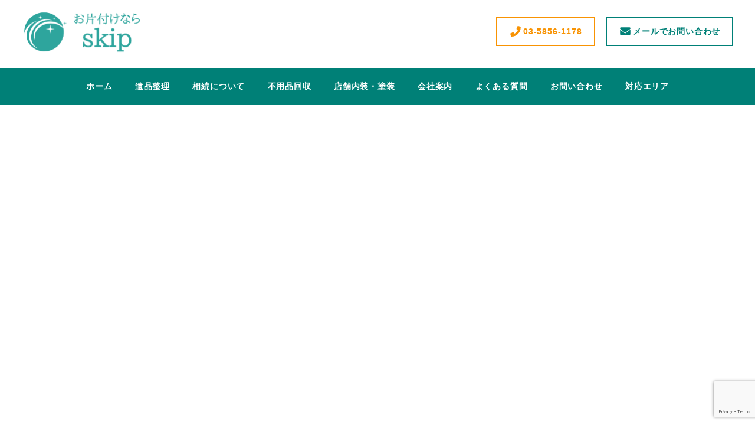

--- FILE ---
content_type: text/html; charset=UTF-8
request_url: https://skip-gtoup.com/%E8%B6%B3%E7%AB%8B%E5%8C%BA%E7%B6%BE%E7%80%AC%E3%81%A7%E4%B8%8D%E7%94%A8%E5%93%81%E5%9B%9E%E5%8F%8E%E3%82%92%E8%A1%8C%E3%81%84%E3%81%BE%E3%81%97%E3%81%9F/
body_size: 29486
content:
<!DOCTYPE html>
<html dir="ltr" lang="ja" prefix="og: https://ogp.me/ns#" data-sticky-footer="true" data-scrolled="false">

<head>
			<meta charset="UTF-8">
		<meta name="viewport" content="width=device-width, initial-scale=1, minimum-scale=1, viewport-fit=cover">
		<title>足立区綾瀬で不用品回収を行いました | 不用品回収・遺品整理のskip（足立区綾瀬）【見積り相談無料】</title>

		<!-- All in One SEO 4.9.3 - aioseo.com -->
	<meta name="description" content="足立区綾瀬で不用品回収を行いました。足立区の綾瀬はskipのお店があり近所だった事もありご利用頂きました。綾瀬で不用品回収のお見積り、作業はskipにお任せください。不用品の片付け、引っ越しゴミの片付け、遺品の片付けなど全てskipが綺麗に片づけます。お見積りやご相談は無料です。" />
	<meta name="robots" content="max-image-preview:large" />
	<meta name="author" content="skip-group"/>
	<meta name="google-site-verification" content="cnfUTay2XkCzFea3nWHf1pqey7m8dLPo4eGsHX8r_VY" />
	<meta name="keywords" content="不用品処分,不用品処分足立区,不用品回収綾瀬,不用品回収足立区,片付け,綾瀬不用品回収,綾瀬粗大ごみ,足立区,未分類" />
	<link rel="canonical" href="https://skip-gtoup.com/%e8%b6%b3%e7%ab%8b%e5%8c%ba%e7%b6%be%e7%80%ac%e3%81%a7%e4%b8%8d%e7%94%a8%e5%93%81%e5%9b%9e%e5%8f%8e%e3%82%92%e8%a1%8c%e3%81%84%e3%81%be%e3%81%97%e3%81%9f/" />
	<meta name="generator" content="All in One SEO (AIOSEO) 4.9.3" />
		<meta property="og:locale" content="ja_JP" />
		<meta property="og:site_name" content="不用品回収・遺品整理のskip（足立区綾瀬）【見積り相談無料】 | 足立区綾瀬で不用品回収・遺品整理・ゴミ屋敷片付け・残置物回収・粗大ごみの処分の業者ならskip。追加料金なし、業界最安値に挑戦中！戸建て丸ごと片付けや解体などお気軽にご相談下さい。粗大ゴミ・不用品のせ放題パック29,800円〜出張見積無料！365日スピード対応！" />
		<meta property="og:type" content="article" />
		<meta property="og:title" content="足立区綾瀬で不用品回収を行いました | 不用品回収・遺品整理のskip（足立区綾瀬）【見積り相談無料】" />
		<meta property="og:description" content="足立区綾瀬で不用品回収を行いました。足立区の綾瀬はskipのお店があり近所だった事もありご利用頂きました。綾瀬で不用品回収のお見積り、作業はskipにお任せください。不用品の片付け、引っ越しゴミの片付け、遺品の片付けなど全てskipが綺麗に片づけます。お見積りやご相談は無料です。" />
		<meta property="og:url" content="https://skip-gtoup.com/%e8%b6%b3%e7%ab%8b%e5%8c%ba%e7%b6%be%e7%80%ac%e3%81%a7%e4%b8%8d%e7%94%a8%e5%93%81%e5%9b%9e%e5%8f%8e%e3%82%92%e8%a1%8c%e3%81%84%e3%81%be%e3%81%97%e3%81%9f/" />
		<meta property="og:image" content="https://skip-gtoup.com/wp-content/uploads/2022/11/cropped-紫-モダン-テクノロジー-ゲーム-ロゴ.png" />
		<meta property="og:image:secure_url" content="https://skip-gtoup.com/wp-content/uploads/2022/11/cropped-紫-モダン-テクノロジー-ゲーム-ロゴ.png" />
		<meta property="og:image:width" content="409" />
		<meta property="og:image:height" content="144" />
		<meta property="article:published_time" content="2023-02-24T08:19:32+00:00" />
		<meta property="article:modified_time" content="2023-02-25T01:38:32+00:00" />
		<meta name="twitter:card" content="summary_large_image" />
		<meta name="twitter:title" content="足立区綾瀬で不用品回収を行いました | 不用品回収・遺品整理のskip（足立区綾瀬）【見積り相談無料】" />
		<meta name="twitter:description" content="足立区綾瀬で不用品回収を行いました。足立区の綾瀬はskipのお店があり近所だった事もありご利用頂きました。綾瀬で不用品回収のお見積り、作業はskipにお任せください。不用品の片付け、引っ越しゴミの片付け、遺品の片付けなど全てskipが綺麗に片づけます。お見積りやご相談は無料です。" />
		<meta name="twitter:image" content="https://skip-gtoup.com/wp-content/uploads/2022/11/cropped-紫-モダン-テクノロジー-ゲーム-ロゴ.png" />
		<script type="application/ld+json" class="aioseo-schema">
			{"@context":"https:\/\/schema.org","@graph":[{"@type":"BlogPosting","@id":"https:\/\/skip-gtoup.com\/%e8%b6%b3%e7%ab%8b%e5%8c%ba%e7%b6%be%e7%80%ac%e3%81%a7%e4%b8%8d%e7%94%a8%e5%93%81%e5%9b%9e%e5%8f%8e%e3%82%92%e8%a1%8c%e3%81%84%e3%81%be%e3%81%97%e3%81%9f\/#blogposting","name":"\u8db3\u7acb\u533a\u7dbe\u702c\u3067\u4e0d\u7528\u54c1\u56de\u53ce\u3092\u884c\u3044\u307e\u3057\u305f | \u4e0d\u7528\u54c1\u56de\u53ce\u30fb\u907a\u54c1\u6574\u7406\u306eskip\uff08\u8db3\u7acb\u533a\u7dbe\u702c\uff09\u3010\u898b\u7a4d\u308a\u76f8\u8ac7\u7121\u6599\u3011","headline":"\u8db3\u7acb\u533a\u7dbe\u702c\u3067\u4e0d\u7528\u54c1\u56de\u53ce\u3092\u884c\u3044\u307e\u3057\u305f","author":{"@id":"https:\/\/skip-gtoup.com\/author\/skip-group\/#author"},"publisher":{"@id":"https:\/\/skip-gtoup.com\/#organization"},"image":{"@type":"ImageObject","url":"https:\/\/skip-gtoup.com\/wp-content\/uploads\/2022\/12\/IMG_3793.jpg","width":1330,"height":1773},"datePublished":"2023-02-24T17:19:32+09:00","dateModified":"2023-02-25T10:38:32+09:00","inLanguage":"ja","mainEntityOfPage":{"@id":"https:\/\/skip-gtoup.com\/%e8%b6%b3%e7%ab%8b%e5%8c%ba%e7%b6%be%e7%80%ac%e3%81%a7%e4%b8%8d%e7%94%a8%e5%93%81%e5%9b%9e%e5%8f%8e%e3%82%92%e8%a1%8c%e3%81%84%e3%81%be%e3%81%97%e3%81%9f\/#webpage"},"isPartOf":{"@id":"https:\/\/skip-gtoup.com\/%e8%b6%b3%e7%ab%8b%e5%8c%ba%e7%b6%be%e7%80%ac%e3%81%a7%e4%b8%8d%e7%94%a8%e5%93%81%e5%9b%9e%e5%8f%8e%e3%82%92%e8%a1%8c%e3%81%84%e3%81%be%e3%81%97%e3%81%9f\/#webpage"},"articleSection":"\u672a\u5206\u985e, \u4e0d\u7528\u54c1\u51e6\u5206, \u4e0d\u7528\u54c1\u51e6\u5206\u8db3\u7acb\u533a, \u4e0d\u7528\u54c1\u56de\u53ce\u7dbe\u702c, \u4e0d\u7528\u54c1\u56de\u53ce\u8db3\u7acb\u533a, \u7247\u4ed8\u3051, \u7dbe\u702c\u4e0d\u7528\u54c1\u56de\u53ce, \u7dbe\u702c\u7c97\u5927\u3054\u307f, \u8db3\u7acb\u533a"},{"@type":"BreadcrumbList","@id":"https:\/\/skip-gtoup.com\/%e8%b6%b3%e7%ab%8b%e5%8c%ba%e7%b6%be%e7%80%ac%e3%81%a7%e4%b8%8d%e7%94%a8%e5%93%81%e5%9b%9e%e5%8f%8e%e3%82%92%e8%a1%8c%e3%81%84%e3%81%be%e3%81%97%e3%81%9f\/#breadcrumblist","itemListElement":[{"@type":"ListItem","@id":"https:\/\/skip-gtoup.com#listItem","position":1,"name":"\u30db\u30fc\u30e0","item":"https:\/\/skip-gtoup.com","nextItem":{"@type":"ListItem","@id":"https:\/\/skip-gtoup.com\/category\/uncategorized\/#listItem","name":"\u672a\u5206\u985e"}},{"@type":"ListItem","@id":"https:\/\/skip-gtoup.com\/category\/uncategorized\/#listItem","position":2,"name":"\u672a\u5206\u985e","item":"https:\/\/skip-gtoup.com\/category\/uncategorized\/","nextItem":{"@type":"ListItem","@id":"https:\/\/skip-gtoup.com\/%e8%b6%b3%e7%ab%8b%e5%8c%ba%e7%b6%be%e7%80%ac%e3%81%a7%e4%b8%8d%e7%94%a8%e5%93%81%e5%9b%9e%e5%8f%8e%e3%82%92%e8%a1%8c%e3%81%84%e3%81%be%e3%81%97%e3%81%9f\/#listItem","name":"\u8db3\u7acb\u533a\u7dbe\u702c\u3067\u4e0d\u7528\u54c1\u56de\u53ce\u3092\u884c\u3044\u307e\u3057\u305f"},"previousItem":{"@type":"ListItem","@id":"https:\/\/skip-gtoup.com#listItem","name":"\u30db\u30fc\u30e0"}},{"@type":"ListItem","@id":"https:\/\/skip-gtoup.com\/%e8%b6%b3%e7%ab%8b%e5%8c%ba%e7%b6%be%e7%80%ac%e3%81%a7%e4%b8%8d%e7%94%a8%e5%93%81%e5%9b%9e%e5%8f%8e%e3%82%92%e8%a1%8c%e3%81%84%e3%81%be%e3%81%97%e3%81%9f\/#listItem","position":3,"name":"\u8db3\u7acb\u533a\u7dbe\u702c\u3067\u4e0d\u7528\u54c1\u56de\u53ce\u3092\u884c\u3044\u307e\u3057\u305f","previousItem":{"@type":"ListItem","@id":"https:\/\/skip-gtoup.com\/category\/uncategorized\/#listItem","name":"\u672a\u5206\u985e"}}]},{"@type":"Organization","@id":"https:\/\/skip-gtoup.com\/#organization","name":"\u4e0d\u7528\u54c1\u56de\u53ce\u30fb\u907a\u54c1\u6574\u7406\u306eskip\uff08\u8db3\u7acb\u533a\u7dbe\u702c\uff09","description":"\u8db3\u7acb\u533a\u7dbe\u702c\u3067\u4e0d\u7528\u54c1\u56de\u53ce\u30fb\u907a\u54c1\u6574\u7406\u30fb\u30b4\u30df\u5c4b\u6577\u7247\u4ed8\u3051\u30fb\u6b8b\u7f6e\u7269\u56de\u53ce\u30fb\u7c97\u5927\u3054\u307f\u306e\u51e6\u5206\u306e\u696d\u8005\u306a\u3089skip\u3002\u8ffd\u52a0\u6599\u91d1\u306a\u3057\u3001\u696d\u754c\u6700\u5b89\u5024\u306b\u6311\u6226\u4e2d\uff01\u6238\u5efa\u3066\u4e38\u3054\u3068\u7247\u4ed8\u3051\u3084\u89e3\u4f53\u306a\u3069\u304a\u6c17\u8efd\u306b\u3054\u76f8\u8ac7\u4e0b\u3055\u3044\u3002\u7c97\u5927\u30b4\u30df\u30fb\u4e0d\u7528\u54c1\u306e\u305b\u653e\u984c\u30d1\u30c3\u30af29,800\u5186\u301c\u51fa\u5f35\u898b\u7a4d\u7121\u6599\uff01365\u65e5\u30b9\u30d4\u30fc\u30c9\u5bfe\u5fdc\uff01","url":"https:\/\/skip-gtoup.com\/","logo":{"@type":"ImageObject","url":"https:\/\/skip-gtoup.com\/wp-content\/uploads\/2023\/02\/cropped-\u7d2b-\u30e2\u30c0\u30f3-\u30c6\u30af\u30ce\u30ed\u30b8\u30fc-\u30b2\u30fc\u30e0-\u30ed\u30b4.png","@id":"https:\/\/skip-gtoup.com\/%e8%b6%b3%e7%ab%8b%e5%8c%ba%e7%b6%be%e7%80%ac%e3%81%a7%e4%b8%8d%e7%94%a8%e5%93%81%e5%9b%9e%e5%8f%8e%e3%82%92%e8%a1%8c%e3%81%84%e3%81%be%e3%81%97%e3%81%9f\/#organizationLogo","width":409,"height":144},"image":{"@id":"https:\/\/skip-gtoup.com\/%e8%b6%b3%e7%ab%8b%e5%8c%ba%e7%b6%be%e7%80%ac%e3%81%a7%e4%b8%8d%e7%94%a8%e5%93%81%e5%9b%9e%e5%8f%8e%e3%82%92%e8%a1%8c%e3%81%84%e3%81%be%e3%81%97%e3%81%9f\/#organizationLogo"}},{"@type":"Person","@id":"https:\/\/skip-gtoup.com\/author\/skip-group\/#author","url":"https:\/\/skip-gtoup.com\/author\/skip-group\/","name":"skip-group","image":{"@type":"ImageObject","@id":"https:\/\/skip-gtoup.com\/%e8%b6%b3%e7%ab%8b%e5%8c%ba%e7%b6%be%e7%80%ac%e3%81%a7%e4%b8%8d%e7%94%a8%e5%93%81%e5%9b%9e%e5%8f%8e%e3%82%92%e8%a1%8c%e3%81%84%e3%81%be%e3%81%97%e3%81%9f\/#authorImage","url":"https:\/\/secure.gravatar.com\/avatar\/a961e79745a398381b114669eb13bbbbd198aa754c6740f1db4f63f67a9b2c2b?s=96&d=mm&r=g","width":96,"height":96,"caption":"skip-group"}},{"@type":"WebPage","@id":"https:\/\/skip-gtoup.com\/%e8%b6%b3%e7%ab%8b%e5%8c%ba%e7%b6%be%e7%80%ac%e3%81%a7%e4%b8%8d%e7%94%a8%e5%93%81%e5%9b%9e%e5%8f%8e%e3%82%92%e8%a1%8c%e3%81%84%e3%81%be%e3%81%97%e3%81%9f\/#webpage","url":"https:\/\/skip-gtoup.com\/%e8%b6%b3%e7%ab%8b%e5%8c%ba%e7%b6%be%e7%80%ac%e3%81%a7%e4%b8%8d%e7%94%a8%e5%93%81%e5%9b%9e%e5%8f%8e%e3%82%92%e8%a1%8c%e3%81%84%e3%81%be%e3%81%97%e3%81%9f\/","name":"\u8db3\u7acb\u533a\u7dbe\u702c\u3067\u4e0d\u7528\u54c1\u56de\u53ce\u3092\u884c\u3044\u307e\u3057\u305f | \u4e0d\u7528\u54c1\u56de\u53ce\u30fb\u907a\u54c1\u6574\u7406\u306eskip\uff08\u8db3\u7acb\u533a\u7dbe\u702c\uff09\u3010\u898b\u7a4d\u308a\u76f8\u8ac7\u7121\u6599\u3011","description":"\u8db3\u7acb\u533a\u7dbe\u702c\u3067\u4e0d\u7528\u54c1\u56de\u53ce\u3092\u884c\u3044\u307e\u3057\u305f\u3002\u8db3\u7acb\u533a\u306e\u7dbe\u702c\u306fskip\u306e\u304a\u5e97\u304c\u3042\u308a\u8fd1\u6240\u3060\u3063\u305f\u4e8b\u3082\u3042\u308a\u3054\u5229\u7528\u9802\u304d\u307e\u3057\u305f\u3002\u7dbe\u702c\u3067\u4e0d\u7528\u54c1\u56de\u53ce\u306e\u304a\u898b\u7a4d\u308a\u3001\u4f5c\u696d\u306fskip\u306b\u304a\u4efb\u305b\u304f\u3060\u3055\u3044\u3002\u4e0d\u7528\u54c1\u306e\u7247\u4ed8\u3051\u3001\u5f15\u3063\u8d8a\u3057\u30b4\u30df\u306e\u7247\u4ed8\u3051\u3001\u907a\u54c1\u306e\u7247\u4ed8\u3051\u306a\u3069\u5168\u3066skip\u304c\u7dba\u9e97\u306b\u7247\u3065\u3051\u307e\u3059\u3002\u304a\u898b\u7a4d\u308a\u3084\u3054\u76f8\u8ac7\u306f\u7121\u6599\u3067\u3059\u3002","inLanguage":"ja","isPartOf":{"@id":"https:\/\/skip-gtoup.com\/#website"},"breadcrumb":{"@id":"https:\/\/skip-gtoup.com\/%e8%b6%b3%e7%ab%8b%e5%8c%ba%e7%b6%be%e7%80%ac%e3%81%a7%e4%b8%8d%e7%94%a8%e5%93%81%e5%9b%9e%e5%8f%8e%e3%82%92%e8%a1%8c%e3%81%84%e3%81%be%e3%81%97%e3%81%9f\/#breadcrumblist"},"author":{"@id":"https:\/\/skip-gtoup.com\/author\/skip-group\/#author"},"creator":{"@id":"https:\/\/skip-gtoup.com\/author\/skip-group\/#author"},"image":{"@type":"ImageObject","url":"https:\/\/skip-gtoup.com\/wp-content\/uploads\/2022\/12\/IMG_3793.jpg","@id":"https:\/\/skip-gtoup.com\/%e8%b6%b3%e7%ab%8b%e5%8c%ba%e7%b6%be%e7%80%ac%e3%81%a7%e4%b8%8d%e7%94%a8%e5%93%81%e5%9b%9e%e5%8f%8e%e3%82%92%e8%a1%8c%e3%81%84%e3%81%be%e3%81%97%e3%81%9f\/#mainImage","width":1330,"height":1773},"primaryImageOfPage":{"@id":"https:\/\/skip-gtoup.com\/%e8%b6%b3%e7%ab%8b%e5%8c%ba%e7%b6%be%e7%80%ac%e3%81%a7%e4%b8%8d%e7%94%a8%e5%93%81%e5%9b%9e%e5%8f%8e%e3%82%92%e8%a1%8c%e3%81%84%e3%81%be%e3%81%97%e3%81%9f\/#mainImage"},"datePublished":"2023-02-24T17:19:32+09:00","dateModified":"2023-02-25T10:38:32+09:00"},{"@type":"WebSite","@id":"https:\/\/skip-gtoup.com\/#website","url":"https:\/\/skip-gtoup.com\/","name":"\u4e0d\u7528\u54c1\u56de\u53ce\u30fb\u907a\u54c1\u6574\u7406\u306eskip\uff08\u8db3\u7acb\u533a\u7dbe\u702c\uff09\u301024\u6642\u9593\u5bfe\u5fdc\u3011","alternateName":"\u8db3\u7acb\u533a\u7dbe\u702c\u3067\u4e0d\u7528\u54c1\u56de\u53ce\u30fb\u907a\u54c1\u6574\u7406\u30fb\u30b4\u30df\u5c4b\u6577\u7247\u4ed8\u3051\u30fb\u6b8b\u7f6e\u7269\u56de\u53ce\u30fb\u7c97\u5927\u3054\u307f\u306e\u51e6\u5206\u306e\u696d\u8005\u306a\u3089skip\u3002\u8ffd\u52a0\u6599\u91d1\u306a\u3057\u3001\u696d\u754c\u6700\u5b89\u5024\u306b\u6311\u6226\u4e2d\uff01\u6238\u5efa\u3066\u4e38\u3054\u3068\u7247\u4ed8\u3051\u3084\u89e3\u4f53\u306a\u3069\u304a\u6c17\u8efd\u306b\u3054\u76f8\u8ac7\u4e0b\u3055\u3044\u3002\u7c97\u5927\u30b4\u30df\u30fb\u4e0d\u7528\u54c1\u306e\u305b\u653e\u984c\u30d1\u30c3\u30af29,800\u5186\u301c\u51fa\u5f35\u898b\u7a4d\u7121\u6599\uff01365\u65e5\u30b9\u30d4\u30fc\u30c9\u5bfe\u5fdc\uff01","description":"\u8db3\u7acb\u533a\u7dbe\u702c\u3067\u4e0d\u7528\u54c1\u56de\u53ce\u30fb\u907a\u54c1\u6574\u7406\u30fb\u30b4\u30df\u5c4b\u6577\u7247\u4ed8\u3051\u30fb\u6b8b\u7f6e\u7269\u56de\u53ce\u30fb\u7c97\u5927\u3054\u307f\u306e\u51e6\u5206\u306e\u696d\u8005\u306a\u3089skip\u3002\u8ffd\u52a0\u6599\u91d1\u306a\u3057\u3001\u696d\u754c\u6700\u5b89\u5024\u306b\u6311\u6226\u4e2d\uff01\u6238\u5efa\u3066\u4e38\u3054\u3068\u7247\u4ed8\u3051\u3084\u89e3\u4f53\u306a\u3069\u304a\u6c17\u8efd\u306b\u3054\u76f8\u8ac7\u4e0b\u3055\u3044\u3002\u7c97\u5927\u30b4\u30df\u30fb\u4e0d\u7528\u54c1\u306e\u305b\u653e\u984c\u30d1\u30c3\u30af29,800\u5186\u301c\u51fa\u5f35\u898b\u7a4d\u7121\u6599\uff01365\u65e5\u30b9\u30d4\u30fc\u30c9\u5bfe\u5fdc\uff01","inLanguage":"ja","publisher":{"@id":"https:\/\/skip-gtoup.com\/#organization"}}]}
		</script>
		<!-- All in One SEO -->

		<meta name="description" content="足立区綾瀬で不用品回収を行いました。足立区の綾瀬はskipのお店があり近所だった事もありご利用頂きました。綾瀬で不用品回収のお見積り、作業はskipにお任せください。不用品の片付け、引っ越しゴミの片付け、遺品の片付けなど全てskipが綺麗に片づけます。お見積りやご相談は無料です。">
							<meta property="og:title" content="足立区綾瀬で不用品回収を行いました">
		
					<meta property="og:type" content="article">
		
					<meta property="og:url" content="https://skip-gtoup.com/%e8%b6%b3%e7%ab%8b%e5%8c%ba%e7%b6%be%e7%80%ac%e3%81%a7%e4%b8%8d%e7%94%a8%e5%93%81%e5%9b%9e%e5%8f%8e%e3%82%92%e8%a1%8c%e3%81%84%e3%81%be%e3%81%97%e3%81%9f/">
		
					<meta property="og:image" content="https://skip-gtoup.com/wp-content/uploads/2022/12/IMG_3793.jpg">
		
					<meta property="og:site_name" content="不用品回収・遺品整理のskip（足立区綾瀬）【見積り相談無料】">
		
					<meta property="og:description" content="足立区綾瀬で不用品回収を行いました。足立区の綾瀬はskipのお店があり近所だった事もありご利用頂きました。綾瀬で不用品回収のお見積り、作業はskipにお任せください。不用品の片付け、引っ越しゴミの片付け、遺品の片付けなど全てskipが綺麗に片づけます。お見積りやご相談は無料です。">
		
					<meta property="og:locale" content="ja_JP">
		
				<link rel='dns-prefetch' href='//www.googletagmanager.com' />
<link rel="alternate" type="application/rss+xml" title="不用品回収・遺品整理のskip（足立区綾瀬）【見積り相談無料】 &raquo; フィード" href="https://skip-gtoup.com/feed/" />
<link rel="alternate" type="application/rss+xml" title="不用品回収・遺品整理のskip（足立区綾瀬）【見積り相談無料】 &raquo; コメントフィード" href="https://skip-gtoup.com/comments/feed/" />
		<link rel="profile" href="http://gmpg.org/xfn/11">
												<link rel="pingback" href="https://skip-gtoup.com/xmlrpc.php">
							<link rel="alternate" type="application/rss+xml" title="不用品回収・遺品整理のskip（足立区綾瀬）【見積り相談無料】 &raquo; 足立区綾瀬で不用品回収を行いました のコメントのフィード" href="https://skip-gtoup.com/%e8%b6%b3%e7%ab%8b%e5%8c%ba%e7%b6%be%e7%80%ac%e3%81%a7%e4%b8%8d%e7%94%a8%e5%93%81%e5%9b%9e%e5%8f%8e%e3%82%92%e8%a1%8c%e3%81%84%e3%81%be%e3%81%97%e3%81%9f/feed/" />
<link rel="alternate" title="oEmbed (JSON)" type="application/json+oembed" href="https://skip-gtoup.com/wp-json/oembed/1.0/embed?url=https%3A%2F%2Fskip-gtoup.com%2F%25e8%25b6%25b3%25e7%25ab%258b%25e5%258c%25ba%25e7%25b6%25be%25e7%2580%25ac%25e3%2581%25a7%25e4%25b8%258d%25e7%2594%25a8%25e5%2593%2581%25e5%259b%259e%25e5%258f%258e%25e3%2582%2592%25e8%25a1%258c%25e3%2581%2584%25e3%2581%25be%25e3%2581%2597%25e3%2581%259f%2F" />
<link rel="alternate" title="oEmbed (XML)" type="text/xml+oembed" href="https://skip-gtoup.com/wp-json/oembed/1.0/embed?url=https%3A%2F%2Fskip-gtoup.com%2F%25e8%25b6%25b3%25e7%25ab%258b%25e5%258c%25ba%25e7%25b6%25be%25e7%2580%25ac%25e3%2581%25a7%25e4%25b8%258d%25e7%2594%25a8%25e5%2593%2581%25e5%259b%259e%25e5%258f%258e%25e3%2582%2592%25e8%25a1%258c%25e3%2581%2584%25e3%2581%25be%25e3%2581%2597%25e3%2581%259f%2F&#038;format=xml" />
<style id='wp-img-auto-sizes-contain-inline-css' type='text/css'>
img:is([sizes=auto i],[sizes^="auto," i]){contain-intrinsic-size:3000px 1500px}
/*# sourceURL=wp-img-auto-sizes-contain-inline-css */
</style>
<link rel='stylesheet' id='wp-share-buttons-css' href='https://skip-gtoup.com/wp-content/themes/snow-monkey/vendor/inc2734/wp-share-buttons/src/assets/css/wp-share-buttons.css?ver=1754439070' type='text/css' media='all' />
<link rel='stylesheet' id='slick-carousel-css' href='https://skip-gtoup.com/wp-content/themes/snow-monkey/vendor/inc2734/wp-awesome-widgets/src/assets/packages/slick-carousel/slick/slick.css?ver=1754439070' type='text/css' media='all' />
<link rel='stylesheet' id='slick-carousel-theme-css' href='https://skip-gtoup.com/wp-content/themes/snow-monkey/vendor/inc2734/wp-awesome-widgets/src/assets/packages/slick-carousel/slick/slick-theme.css?ver=1754439070' type='text/css' media='all' />
<link rel='stylesheet' id='wp-awesome-widgets-css' href='https://skip-gtoup.com/wp-content/themes/snow-monkey/vendor/inc2734/wp-awesome-widgets/src/assets/css/app.css?ver=1754439070' type='text/css' media='all' />
<link rel='stylesheet' id='wp-pure-css-gallery-css' href='https://skip-gtoup.com/wp-content/themes/snow-monkey/vendor/inc2734/wp-pure-css-gallery/src/assets/css/wp-pure-css-gallery.css?ver=1754439070' type='text/css' media='all' />
<style id='wp-emoji-styles-inline-css' type='text/css'>

	img.wp-smiley, img.emoji {
		display: inline !important;
		border: none !important;
		box-shadow: none !important;
		height: 1em !important;
		width: 1em !important;
		margin: 0 0.07em !important;
		vertical-align: -0.1em !important;
		background: none !important;
		padding: 0 !important;
	}
/*# sourceURL=wp-emoji-styles-inline-css */
</style>
<style id='wp-block-library-inline-css' type='text/css'>
:root{--wp-block-synced-color:#7a00df;--wp-block-synced-color--rgb:122,0,223;--wp-bound-block-color:var(--wp-block-synced-color);--wp-editor-canvas-background:#ddd;--wp-admin-theme-color:#007cba;--wp-admin-theme-color--rgb:0,124,186;--wp-admin-theme-color-darker-10:#006ba1;--wp-admin-theme-color-darker-10--rgb:0,107,160.5;--wp-admin-theme-color-darker-20:#005a87;--wp-admin-theme-color-darker-20--rgb:0,90,135;--wp-admin-border-width-focus:2px}@media (min-resolution:192dpi){:root{--wp-admin-border-width-focus:1.5px}}.wp-element-button{cursor:pointer}:root .has-very-light-gray-background-color{background-color:#eee}:root .has-very-dark-gray-background-color{background-color:#313131}:root .has-very-light-gray-color{color:#eee}:root .has-very-dark-gray-color{color:#313131}:root .has-vivid-green-cyan-to-vivid-cyan-blue-gradient-background{background:linear-gradient(135deg,#00d084,#0693e3)}:root .has-purple-crush-gradient-background{background:linear-gradient(135deg,#34e2e4,#4721fb 50%,#ab1dfe)}:root .has-hazy-dawn-gradient-background{background:linear-gradient(135deg,#faaca8,#dad0ec)}:root .has-subdued-olive-gradient-background{background:linear-gradient(135deg,#fafae1,#67a671)}:root .has-atomic-cream-gradient-background{background:linear-gradient(135deg,#fdd79a,#004a59)}:root .has-nightshade-gradient-background{background:linear-gradient(135deg,#330968,#31cdcf)}:root .has-midnight-gradient-background{background:linear-gradient(135deg,#020381,#2874fc)}:root{--wp--preset--font-size--normal:16px;--wp--preset--font-size--huge:42px}.has-regular-font-size{font-size:1em}.has-larger-font-size{font-size:2.625em}.has-normal-font-size{font-size:var(--wp--preset--font-size--normal)}.has-huge-font-size{font-size:var(--wp--preset--font-size--huge)}.has-text-align-center{text-align:center}.has-text-align-left{text-align:left}.has-text-align-right{text-align:right}.has-fit-text{white-space:nowrap!important}#end-resizable-editor-section{display:none}.aligncenter{clear:both}.items-justified-left{justify-content:flex-start}.items-justified-center{justify-content:center}.items-justified-right{justify-content:flex-end}.items-justified-space-between{justify-content:space-between}.screen-reader-text{border:0;clip-path:inset(50%);height:1px;margin:-1px;overflow:hidden;padding:0;position:absolute;width:1px;word-wrap:normal!important}.screen-reader-text:focus{background-color:#ddd;clip-path:none;color:#444;display:block;font-size:1em;height:auto;left:5px;line-height:normal;padding:15px 23px 14px;text-decoration:none;top:5px;width:auto;z-index:100000}html :where(.has-border-color){border-style:solid}html :where([style*=border-top-color]){border-top-style:solid}html :where([style*=border-right-color]){border-right-style:solid}html :where([style*=border-bottom-color]){border-bottom-style:solid}html :where([style*=border-left-color]){border-left-style:solid}html :where([style*=border-width]){border-style:solid}html :where([style*=border-top-width]){border-top-style:solid}html :where([style*=border-right-width]){border-right-style:solid}html :where([style*=border-bottom-width]){border-bottom-style:solid}html :where([style*=border-left-width]){border-left-style:solid}html :where(img[class*=wp-image-]){height:auto;max-width:100%}:where(figure){margin:0 0 1em}html :where(.is-position-sticky){--wp-admin--admin-bar--position-offset:var(--wp-admin--admin-bar--height,0px)}@media screen and (max-width:600px){html :where(.is-position-sticky){--wp-admin--admin-bar--position-offset:0px}}

/*# sourceURL=wp-block-library-inline-css */
</style><style id='wp-block-archives-inline-css' type='text/css'>
.wp-block-archives{box-sizing:border-box}.wp-block-archives-dropdown label{display:block}
/*# sourceURL=https://skip-gtoup.com/wp-includes/blocks/archives/style.min.css */
</style>
<style id='wp-block-categories-inline-css' type='text/css'>
.wp-block-categories{box-sizing:border-box}.wp-block-categories.alignleft{margin-right:2em}.wp-block-categories.alignright{margin-left:2em}.wp-block-categories.wp-block-categories-dropdown.aligncenter{text-align:center}.wp-block-categories .wp-block-categories__label{display:block;width:100%}
/*# sourceURL=https://skip-gtoup.com/wp-includes/blocks/categories/style.min.css */
</style>
<style id='wp-block-heading-inline-css' type='text/css'>
h1:where(.wp-block-heading).has-background,h2:where(.wp-block-heading).has-background,h3:where(.wp-block-heading).has-background,h4:where(.wp-block-heading).has-background,h5:where(.wp-block-heading).has-background,h6:where(.wp-block-heading).has-background{padding:1.25em 2.375em}h1.has-text-align-left[style*=writing-mode]:where([style*=vertical-lr]),h1.has-text-align-right[style*=writing-mode]:where([style*=vertical-rl]),h2.has-text-align-left[style*=writing-mode]:where([style*=vertical-lr]),h2.has-text-align-right[style*=writing-mode]:where([style*=vertical-rl]),h3.has-text-align-left[style*=writing-mode]:where([style*=vertical-lr]),h3.has-text-align-right[style*=writing-mode]:where([style*=vertical-rl]),h4.has-text-align-left[style*=writing-mode]:where([style*=vertical-lr]),h4.has-text-align-right[style*=writing-mode]:where([style*=vertical-rl]),h5.has-text-align-left[style*=writing-mode]:where([style*=vertical-lr]),h5.has-text-align-right[style*=writing-mode]:where([style*=vertical-rl]),h6.has-text-align-left[style*=writing-mode]:where([style*=vertical-lr]),h6.has-text-align-right[style*=writing-mode]:where([style*=vertical-rl]){rotate:180deg}
/*# sourceURL=https://skip-gtoup.com/wp-includes/blocks/heading/style.min.css */
</style>
<style id='wp-block-image-inline-css' type='text/css'>
.wp-block-image>a,.wp-block-image>figure>a{display:inline-block}.wp-block-image img{box-sizing:border-box;height:auto;max-width:100%;vertical-align:bottom}@media not (prefers-reduced-motion){.wp-block-image img.hide{visibility:hidden}.wp-block-image img.show{animation:show-content-image .4s}}.wp-block-image[style*=border-radius] img,.wp-block-image[style*=border-radius]>a{border-radius:inherit}.wp-block-image.has-custom-border img{box-sizing:border-box}.wp-block-image.aligncenter{text-align:center}.wp-block-image.alignfull>a,.wp-block-image.alignwide>a{width:100%}.wp-block-image.alignfull img,.wp-block-image.alignwide img{height:auto;width:100%}.wp-block-image .aligncenter,.wp-block-image .alignleft,.wp-block-image .alignright,.wp-block-image.aligncenter,.wp-block-image.alignleft,.wp-block-image.alignright{display:table}.wp-block-image .aligncenter>figcaption,.wp-block-image .alignleft>figcaption,.wp-block-image .alignright>figcaption,.wp-block-image.aligncenter>figcaption,.wp-block-image.alignleft>figcaption,.wp-block-image.alignright>figcaption{caption-side:bottom;display:table-caption}.wp-block-image .alignleft{float:left;margin:.5em 1em .5em 0}.wp-block-image .alignright{float:right;margin:.5em 0 .5em 1em}.wp-block-image .aligncenter{margin-left:auto;margin-right:auto}.wp-block-image :where(figcaption){margin-bottom:1em;margin-top:.5em}.wp-block-image.is-style-circle-mask img{border-radius:9999px}@supports ((-webkit-mask-image:none) or (mask-image:none)) or (-webkit-mask-image:none){.wp-block-image.is-style-circle-mask img{border-radius:0;-webkit-mask-image:url('data:image/svg+xml;utf8,<svg viewBox="0 0 100 100" xmlns="http://www.w3.org/2000/svg"><circle cx="50" cy="50" r="50"/></svg>');mask-image:url('data:image/svg+xml;utf8,<svg viewBox="0 0 100 100" xmlns="http://www.w3.org/2000/svg"><circle cx="50" cy="50" r="50"/></svg>');mask-mode:alpha;-webkit-mask-position:center;mask-position:center;-webkit-mask-repeat:no-repeat;mask-repeat:no-repeat;-webkit-mask-size:contain;mask-size:contain}}:root :where(.wp-block-image.is-style-rounded img,.wp-block-image .is-style-rounded img){border-radius:9999px}.wp-block-image figure{margin:0}.wp-lightbox-container{display:flex;flex-direction:column;position:relative}.wp-lightbox-container img{cursor:zoom-in}.wp-lightbox-container img:hover+button{opacity:1}.wp-lightbox-container button{align-items:center;backdrop-filter:blur(16px) saturate(180%);background-color:#5a5a5a40;border:none;border-radius:4px;cursor:zoom-in;display:flex;height:20px;justify-content:center;opacity:0;padding:0;position:absolute;right:16px;text-align:center;top:16px;width:20px;z-index:100}@media not (prefers-reduced-motion){.wp-lightbox-container button{transition:opacity .2s ease}}.wp-lightbox-container button:focus-visible{outline:3px auto #5a5a5a40;outline:3px auto -webkit-focus-ring-color;outline-offset:3px}.wp-lightbox-container button:hover{cursor:pointer;opacity:1}.wp-lightbox-container button:focus{opacity:1}.wp-lightbox-container button:focus,.wp-lightbox-container button:hover,.wp-lightbox-container button:not(:hover):not(:active):not(.has-background){background-color:#5a5a5a40;border:none}.wp-lightbox-overlay{box-sizing:border-box;cursor:zoom-out;height:100vh;left:0;overflow:hidden;position:fixed;top:0;visibility:hidden;width:100%;z-index:100000}.wp-lightbox-overlay .close-button{align-items:center;cursor:pointer;display:flex;justify-content:center;min-height:40px;min-width:40px;padding:0;position:absolute;right:calc(env(safe-area-inset-right) + 16px);top:calc(env(safe-area-inset-top) + 16px);z-index:5000000}.wp-lightbox-overlay .close-button:focus,.wp-lightbox-overlay .close-button:hover,.wp-lightbox-overlay .close-button:not(:hover):not(:active):not(.has-background){background:none;border:none}.wp-lightbox-overlay .lightbox-image-container{height:var(--wp--lightbox-container-height);left:50%;overflow:hidden;position:absolute;top:50%;transform:translate(-50%,-50%);transform-origin:top left;width:var(--wp--lightbox-container-width);z-index:9999999999}.wp-lightbox-overlay .wp-block-image{align-items:center;box-sizing:border-box;display:flex;height:100%;justify-content:center;margin:0;position:relative;transform-origin:0 0;width:100%;z-index:3000000}.wp-lightbox-overlay .wp-block-image img{height:var(--wp--lightbox-image-height);min-height:var(--wp--lightbox-image-height);min-width:var(--wp--lightbox-image-width);width:var(--wp--lightbox-image-width)}.wp-lightbox-overlay .wp-block-image figcaption{display:none}.wp-lightbox-overlay button{background:none;border:none}.wp-lightbox-overlay .scrim{background-color:#fff;height:100%;opacity:.9;position:absolute;width:100%;z-index:2000000}.wp-lightbox-overlay.active{visibility:visible}@media not (prefers-reduced-motion){.wp-lightbox-overlay.active{animation:turn-on-visibility .25s both}.wp-lightbox-overlay.active img{animation:turn-on-visibility .35s both}.wp-lightbox-overlay.show-closing-animation:not(.active){animation:turn-off-visibility .35s both}.wp-lightbox-overlay.show-closing-animation:not(.active) img{animation:turn-off-visibility .25s both}.wp-lightbox-overlay.zoom.active{animation:none;opacity:1;visibility:visible}.wp-lightbox-overlay.zoom.active .lightbox-image-container{animation:lightbox-zoom-in .4s}.wp-lightbox-overlay.zoom.active .lightbox-image-container img{animation:none}.wp-lightbox-overlay.zoom.active .scrim{animation:turn-on-visibility .4s forwards}.wp-lightbox-overlay.zoom.show-closing-animation:not(.active){animation:none}.wp-lightbox-overlay.zoom.show-closing-animation:not(.active) .lightbox-image-container{animation:lightbox-zoom-out .4s}.wp-lightbox-overlay.zoom.show-closing-animation:not(.active) .lightbox-image-container img{animation:none}.wp-lightbox-overlay.zoom.show-closing-animation:not(.active) .scrim{animation:turn-off-visibility .4s forwards}}@keyframes show-content-image{0%{visibility:hidden}99%{visibility:hidden}to{visibility:visible}}@keyframes turn-on-visibility{0%{opacity:0}to{opacity:1}}@keyframes turn-off-visibility{0%{opacity:1;visibility:visible}99%{opacity:0;visibility:visible}to{opacity:0;visibility:hidden}}@keyframes lightbox-zoom-in{0%{transform:translate(calc((-100vw + var(--wp--lightbox-scrollbar-width))/2 + var(--wp--lightbox-initial-left-position)),calc(-50vh + var(--wp--lightbox-initial-top-position))) scale(var(--wp--lightbox-scale))}to{transform:translate(-50%,-50%) scale(1)}}@keyframes lightbox-zoom-out{0%{transform:translate(-50%,-50%) scale(1);visibility:visible}99%{visibility:visible}to{transform:translate(calc((-100vw + var(--wp--lightbox-scrollbar-width))/2 + var(--wp--lightbox-initial-left-position)),calc(-50vh + var(--wp--lightbox-initial-top-position))) scale(var(--wp--lightbox-scale));visibility:hidden}}
/*# sourceURL=https://skip-gtoup.com/wp-includes/blocks/image/style.min.css */
</style>
<style id='wp-block-latest-comments-inline-css' type='text/css'>
ol.wp-block-latest-comments{box-sizing:border-box;margin-left:0}:where(.wp-block-latest-comments:not([style*=line-height] .wp-block-latest-comments__comment)){line-height:1.1}:where(.wp-block-latest-comments:not([style*=line-height] .wp-block-latest-comments__comment-excerpt p)){line-height:1.8}.has-dates :where(.wp-block-latest-comments:not([style*=line-height])),.has-excerpts :where(.wp-block-latest-comments:not([style*=line-height])){line-height:1.5}.wp-block-latest-comments .wp-block-latest-comments{padding-left:0}.wp-block-latest-comments__comment{list-style:none;margin-bottom:1em}.has-avatars .wp-block-latest-comments__comment{list-style:none;min-height:2.25em}.has-avatars .wp-block-latest-comments__comment .wp-block-latest-comments__comment-excerpt,.has-avatars .wp-block-latest-comments__comment .wp-block-latest-comments__comment-meta{margin-left:3.25em}.wp-block-latest-comments__comment-excerpt p{font-size:.875em;margin:.36em 0 1.4em}.wp-block-latest-comments__comment-date{display:block;font-size:.75em}.wp-block-latest-comments .avatar,.wp-block-latest-comments__comment-avatar{border-radius:1.5em;display:block;float:left;height:2.5em;margin-right:.75em;width:2.5em}.wp-block-latest-comments[class*=-font-size] a,.wp-block-latest-comments[style*=font-size] a{font-size:inherit}
/*# sourceURL=https://skip-gtoup.com/wp-includes/blocks/latest-comments/style.min.css */
</style>
<style id='wp-block-latest-posts-inline-css' type='text/css'>
.wp-block-latest-posts{box-sizing:border-box}.wp-block-latest-posts.alignleft{margin-right:2em}.wp-block-latest-posts.alignright{margin-left:2em}.wp-block-latest-posts.wp-block-latest-posts__list{list-style:none}.wp-block-latest-posts.wp-block-latest-posts__list li{clear:both;overflow-wrap:break-word}.wp-block-latest-posts.is-grid{display:flex;flex-wrap:wrap}.wp-block-latest-posts.is-grid li{margin:0 1.25em 1.25em 0;width:100%}@media (min-width:600px){.wp-block-latest-posts.columns-2 li{width:calc(50% - .625em)}.wp-block-latest-posts.columns-2 li:nth-child(2n){margin-right:0}.wp-block-latest-posts.columns-3 li{width:calc(33.33333% - .83333em)}.wp-block-latest-posts.columns-3 li:nth-child(3n){margin-right:0}.wp-block-latest-posts.columns-4 li{width:calc(25% - .9375em)}.wp-block-latest-posts.columns-4 li:nth-child(4n){margin-right:0}.wp-block-latest-posts.columns-5 li{width:calc(20% - 1em)}.wp-block-latest-posts.columns-5 li:nth-child(5n){margin-right:0}.wp-block-latest-posts.columns-6 li{width:calc(16.66667% - 1.04167em)}.wp-block-latest-posts.columns-6 li:nth-child(6n){margin-right:0}}:root :where(.wp-block-latest-posts.is-grid){padding:0}:root :where(.wp-block-latest-posts.wp-block-latest-posts__list){padding-left:0}.wp-block-latest-posts__post-author,.wp-block-latest-posts__post-date{display:block;font-size:.8125em}.wp-block-latest-posts__post-excerpt,.wp-block-latest-posts__post-full-content{margin-bottom:1em;margin-top:.5em}.wp-block-latest-posts__featured-image a{display:inline-block}.wp-block-latest-posts__featured-image img{height:auto;max-width:100%;width:auto}.wp-block-latest-posts__featured-image.alignleft{float:left;margin-right:1em}.wp-block-latest-posts__featured-image.alignright{float:right;margin-left:1em}.wp-block-latest-posts__featured-image.aligncenter{margin-bottom:1em;text-align:center}
/*# sourceURL=https://skip-gtoup.com/wp-includes/blocks/latest-posts/style.min.css */
</style>
<style id='wp-block-search-inline-css' type='text/css'>
.wp-block-search__button{margin-left:10px;word-break:normal}.wp-block-search__button.has-icon{line-height:0}.wp-block-search__button svg{height:1.25em;min-height:24px;min-width:24px;width:1.25em;fill:currentColor;vertical-align:text-bottom}:where(.wp-block-search__button){border:1px solid #ccc;padding:6px 10px}.wp-block-search__inside-wrapper{display:flex;flex:auto;flex-wrap:nowrap;max-width:100%}.wp-block-search__label{width:100%}.wp-block-search.wp-block-search__button-only .wp-block-search__button{box-sizing:border-box;display:flex;flex-shrink:0;justify-content:center;margin-left:0;max-width:100%}.wp-block-search.wp-block-search__button-only .wp-block-search__inside-wrapper{min-width:0!important;transition-property:width}.wp-block-search.wp-block-search__button-only .wp-block-search__input{flex-basis:100%;transition-duration:.3s}.wp-block-search.wp-block-search__button-only.wp-block-search__searchfield-hidden,.wp-block-search.wp-block-search__button-only.wp-block-search__searchfield-hidden .wp-block-search__inside-wrapper{overflow:hidden}.wp-block-search.wp-block-search__button-only.wp-block-search__searchfield-hidden .wp-block-search__input{border-left-width:0!important;border-right-width:0!important;flex-basis:0;flex-grow:0;margin:0;min-width:0!important;padding-left:0!important;padding-right:0!important;width:0!important}:where(.wp-block-search__input){appearance:none;border:1px solid #949494;flex-grow:1;font-family:inherit;font-size:inherit;font-style:inherit;font-weight:inherit;letter-spacing:inherit;line-height:inherit;margin-left:0;margin-right:0;min-width:3rem;padding:8px;text-decoration:unset!important;text-transform:inherit}:where(.wp-block-search__button-inside .wp-block-search__inside-wrapper){background-color:#fff;border:1px solid #949494;box-sizing:border-box;padding:4px}:where(.wp-block-search__button-inside .wp-block-search__inside-wrapper) .wp-block-search__input{border:none;border-radius:0;padding:0 4px}:where(.wp-block-search__button-inside .wp-block-search__inside-wrapper) .wp-block-search__input:focus{outline:none}:where(.wp-block-search__button-inside .wp-block-search__inside-wrapper) :where(.wp-block-search__button){padding:4px 8px}.wp-block-search.aligncenter .wp-block-search__inside-wrapper{margin:auto}.wp-block[data-align=right] .wp-block-search.wp-block-search__button-only .wp-block-search__inside-wrapper{float:right}
/*# sourceURL=https://skip-gtoup.com/wp-includes/blocks/search/style.min.css */
</style>
<style id='wp-block-group-inline-css' type='text/css'>
.wp-block-group{box-sizing:border-box}:where(.wp-block-group.wp-block-group-is-layout-constrained){position:relative}
/*# sourceURL=https://skip-gtoup.com/wp-includes/blocks/group/style.min.css */
</style>
<style id='wp-block-paragraph-inline-css' type='text/css'>
.is-small-text{font-size:.875em}.is-regular-text{font-size:1em}.is-large-text{font-size:2.25em}.is-larger-text{font-size:3em}.has-drop-cap:not(:focus):first-letter{float:left;font-size:8.4em;font-style:normal;font-weight:100;line-height:.68;margin:.05em .1em 0 0;text-transform:uppercase}body.rtl .has-drop-cap:not(:focus):first-letter{float:none;margin-left:.1em}p.has-drop-cap.has-background{overflow:hidden}:root :where(p.has-background){padding:1.25em 2.375em}:where(p.has-text-color:not(.has-link-color)) a{color:inherit}p.has-text-align-left[style*="writing-mode:vertical-lr"],p.has-text-align-right[style*="writing-mode:vertical-rl"]{rotate:180deg}
/*# sourceURL=https://skip-gtoup.com/wp-includes/blocks/paragraph/style.min.css */
</style>
<style id='global-styles-inline-css' type='text/css'>
:root{--wp--preset--aspect-ratio--square: 1;--wp--preset--aspect-ratio--4-3: 4/3;--wp--preset--aspect-ratio--3-4: 3/4;--wp--preset--aspect-ratio--3-2: 3/2;--wp--preset--aspect-ratio--2-3: 2/3;--wp--preset--aspect-ratio--16-9: 16/9;--wp--preset--aspect-ratio--9-16: 9/16;--wp--preset--color--black: #000000;--wp--preset--color--cyan-bluish-gray: #abb8c3;--wp--preset--color--white: #ffffff;--wp--preset--color--pale-pink: #f78da7;--wp--preset--color--vivid-red: #cf2e2e;--wp--preset--color--luminous-vivid-orange: #ff6900;--wp--preset--color--luminous-vivid-amber: #fcb900;--wp--preset--color--light-green-cyan: #7bdcb5;--wp--preset--color--vivid-green-cyan: #00d084;--wp--preset--color--pale-cyan-blue: #8ed1fc;--wp--preset--color--vivid-cyan-blue: #0693e3;--wp--preset--color--vivid-purple: #9b51e0;--wp--preset--color--sm-accent: var(--accent-color);--wp--preset--color--sm-sub-accent: var(--sub-accent-color);--wp--preset--color--sm-text: var(--_color-text);--wp--preset--color--sm-text-alt: var(--_color-white);--wp--preset--color--sm-lightest-gray: var(--_lightest-color-gray);--wp--preset--color--sm-lighter-gray: var(--_lighter-color-gray);--wp--preset--color--sm-light-gray: var(--_light-color-gray);--wp--preset--color--sm-gray: var(--_color-gray);--wp--preset--color--sm-dark-gray: var(--_dark-color-gray);--wp--preset--color--sm-darker-gray: var(--_darker-color-gray);--wp--preset--color--sm-darkest-gray: var(--_darkest-color-gray);--wp--preset--gradient--vivid-cyan-blue-to-vivid-purple: linear-gradient(135deg,rgb(6,147,227) 0%,rgb(155,81,224) 100%);--wp--preset--gradient--light-green-cyan-to-vivid-green-cyan: linear-gradient(135deg,rgb(122,220,180) 0%,rgb(0,208,130) 100%);--wp--preset--gradient--luminous-vivid-amber-to-luminous-vivid-orange: linear-gradient(135deg,rgb(252,185,0) 0%,rgb(255,105,0) 100%);--wp--preset--gradient--luminous-vivid-orange-to-vivid-red: linear-gradient(135deg,rgb(255,105,0) 0%,rgb(207,46,46) 100%);--wp--preset--gradient--very-light-gray-to-cyan-bluish-gray: linear-gradient(135deg,rgb(238,238,238) 0%,rgb(169,184,195) 100%);--wp--preset--gradient--cool-to-warm-spectrum: linear-gradient(135deg,rgb(74,234,220) 0%,rgb(151,120,209) 20%,rgb(207,42,186) 40%,rgb(238,44,130) 60%,rgb(251,105,98) 80%,rgb(254,248,76) 100%);--wp--preset--gradient--blush-light-purple: linear-gradient(135deg,rgb(255,206,236) 0%,rgb(152,150,240) 100%);--wp--preset--gradient--blush-bordeaux: linear-gradient(135deg,rgb(254,205,165) 0%,rgb(254,45,45) 50%,rgb(107,0,62) 100%);--wp--preset--gradient--luminous-dusk: linear-gradient(135deg,rgb(255,203,112) 0%,rgb(199,81,192) 50%,rgb(65,88,208) 100%);--wp--preset--gradient--pale-ocean: linear-gradient(135deg,rgb(255,245,203) 0%,rgb(182,227,212) 50%,rgb(51,167,181) 100%);--wp--preset--gradient--electric-grass: linear-gradient(135deg,rgb(202,248,128) 0%,rgb(113,206,126) 100%);--wp--preset--gradient--midnight: linear-gradient(135deg,rgb(2,3,129) 0%,rgb(40,116,252) 100%);--wp--preset--font-size--small: 13px;--wp--preset--font-size--medium: 20px;--wp--preset--font-size--large: 36px;--wp--preset--font-size--x-large: 42px;--wp--preset--font-size--sm-xs: 0.8rem;--wp--preset--font-size--sm-s: 0.88rem;--wp--preset--font-size--sm-m: 1rem;--wp--preset--font-size--sm-l: 1.14rem;--wp--preset--font-size--sm-xl: 1.33rem;--wp--preset--font-size--sm-2-xl: 1.6rem;--wp--preset--font-size--sm-3-xl: 2rem;--wp--preset--font-size--sm-4-xl: 2.66rem;--wp--preset--font-size--sm-5-xl: 4rem;--wp--preset--font-size--sm-6-xl: 8rem;--wp--preset--spacing--20: var(--_s-2);--wp--preset--spacing--30: var(--_s-1);--wp--preset--spacing--40: var(--_s1);--wp--preset--spacing--50: var(--_s2);--wp--preset--spacing--60: var(--_s3);--wp--preset--spacing--70: var(--_s4);--wp--preset--spacing--80: var(--_s5);--wp--preset--shadow--natural: 6px 6px 9px rgba(0, 0, 0, 0.2);--wp--preset--shadow--deep: 12px 12px 50px rgba(0, 0, 0, 0.4);--wp--preset--shadow--sharp: 6px 6px 0px rgba(0, 0, 0, 0.2);--wp--preset--shadow--outlined: 6px 6px 0px -3px rgb(255, 255, 255), 6px 6px rgb(0, 0, 0);--wp--preset--shadow--crisp: 6px 6px 0px rgb(0, 0, 0);--wp--custom--slim-width: 46rem;--wp--custom--content-width: var(--_global--container-max-width);--wp--custom--content-wide-width: var(--_global--container-max-width);--wp--custom--has-sidebar-main-basis: var(--wp--custom--slim-width);--wp--custom--has-sidebar-sidebar-basis: 336px;}:root { --wp--style--global--content-size: var(--wp--custom--content-width);--wp--style--global--wide-size: var(--wp--custom--content-wide-width); }:where(body) { margin: 0; }.wp-site-blocks > .alignleft { float: left; margin-right: 2em; }.wp-site-blocks > .alignright { float: right; margin-left: 2em; }.wp-site-blocks > .aligncenter { justify-content: center; margin-left: auto; margin-right: auto; }:where(.wp-site-blocks) > * { margin-block-start: var(--_margin1); margin-block-end: 0; }:where(.wp-site-blocks) > :first-child { margin-block-start: 0; }:where(.wp-site-blocks) > :last-child { margin-block-end: 0; }:root { --wp--style--block-gap: var(--_margin1); }:root :where(.is-layout-flow) > :first-child{margin-block-start: 0;}:root :where(.is-layout-flow) > :last-child{margin-block-end: 0;}:root :where(.is-layout-flow) > *{margin-block-start: var(--_margin1);margin-block-end: 0;}:root :where(.is-layout-constrained) > :first-child{margin-block-start: 0;}:root :where(.is-layout-constrained) > :last-child{margin-block-end: 0;}:root :where(.is-layout-constrained) > *{margin-block-start: var(--_margin1);margin-block-end: 0;}:root :where(.is-layout-flex){gap: var(--_margin1);}:root :where(.is-layout-grid){gap: var(--_margin1);}.is-layout-flow > .alignleft{float: left;margin-inline-start: 0;margin-inline-end: 2em;}.is-layout-flow > .alignright{float: right;margin-inline-start: 2em;margin-inline-end: 0;}.is-layout-flow > .aligncenter{margin-left: auto !important;margin-right: auto !important;}.is-layout-constrained > .alignleft{float: left;margin-inline-start: 0;margin-inline-end: 2em;}.is-layout-constrained > .alignright{float: right;margin-inline-start: 2em;margin-inline-end: 0;}.is-layout-constrained > .aligncenter{margin-left: auto !important;margin-right: auto !important;}.is-layout-constrained > :where(:not(.alignleft):not(.alignright):not(.alignfull)){max-width: var(--wp--style--global--content-size);margin-left: auto !important;margin-right: auto !important;}.is-layout-constrained > .alignwide{max-width: var(--wp--style--global--wide-size);}body .is-layout-flex{display: flex;}.is-layout-flex{flex-wrap: wrap;align-items: center;}.is-layout-flex > :is(*, div){margin: 0;}body .is-layout-grid{display: grid;}.is-layout-grid > :is(*, div){margin: 0;}body{padding-top: 0px;padding-right: 0px;padding-bottom: 0px;padding-left: 0px;}a:where(:not(.wp-element-button)){color: var(--wp--preset--color--sm-accent);text-decoration: underline;}:root :where(.wp-element-button, .wp-block-button__link){background-color: var(--wp--preset--color--sm-accent);border-radius: var(--_global--border-radius);border-width: 0;color: var(--wp--preset--color--sm-text-alt);font-family: inherit;font-size: inherit;font-style: inherit;font-weight: inherit;letter-spacing: inherit;line-height: inherit;padding-top: calc(var(--_padding-1) * .5);padding-right: var(--_padding-1);padding-bottom: calc(var(--_padding-1) * .5);padding-left: var(--_padding-1);text-decoration: none;text-transform: inherit;}.has-black-color{color: var(--wp--preset--color--black) !important;}.has-cyan-bluish-gray-color{color: var(--wp--preset--color--cyan-bluish-gray) !important;}.has-white-color{color: var(--wp--preset--color--white) !important;}.has-pale-pink-color{color: var(--wp--preset--color--pale-pink) !important;}.has-vivid-red-color{color: var(--wp--preset--color--vivid-red) !important;}.has-luminous-vivid-orange-color{color: var(--wp--preset--color--luminous-vivid-orange) !important;}.has-luminous-vivid-amber-color{color: var(--wp--preset--color--luminous-vivid-amber) !important;}.has-light-green-cyan-color{color: var(--wp--preset--color--light-green-cyan) !important;}.has-vivid-green-cyan-color{color: var(--wp--preset--color--vivid-green-cyan) !important;}.has-pale-cyan-blue-color{color: var(--wp--preset--color--pale-cyan-blue) !important;}.has-vivid-cyan-blue-color{color: var(--wp--preset--color--vivid-cyan-blue) !important;}.has-vivid-purple-color{color: var(--wp--preset--color--vivid-purple) !important;}.has-sm-accent-color{color: var(--wp--preset--color--sm-accent) !important;}.has-sm-sub-accent-color{color: var(--wp--preset--color--sm-sub-accent) !important;}.has-sm-text-color{color: var(--wp--preset--color--sm-text) !important;}.has-sm-text-alt-color{color: var(--wp--preset--color--sm-text-alt) !important;}.has-sm-lightest-gray-color{color: var(--wp--preset--color--sm-lightest-gray) !important;}.has-sm-lighter-gray-color{color: var(--wp--preset--color--sm-lighter-gray) !important;}.has-sm-light-gray-color{color: var(--wp--preset--color--sm-light-gray) !important;}.has-sm-gray-color{color: var(--wp--preset--color--sm-gray) !important;}.has-sm-dark-gray-color{color: var(--wp--preset--color--sm-dark-gray) !important;}.has-sm-darker-gray-color{color: var(--wp--preset--color--sm-darker-gray) !important;}.has-sm-darkest-gray-color{color: var(--wp--preset--color--sm-darkest-gray) !important;}.has-black-background-color{background-color: var(--wp--preset--color--black) !important;}.has-cyan-bluish-gray-background-color{background-color: var(--wp--preset--color--cyan-bluish-gray) !important;}.has-white-background-color{background-color: var(--wp--preset--color--white) !important;}.has-pale-pink-background-color{background-color: var(--wp--preset--color--pale-pink) !important;}.has-vivid-red-background-color{background-color: var(--wp--preset--color--vivid-red) !important;}.has-luminous-vivid-orange-background-color{background-color: var(--wp--preset--color--luminous-vivid-orange) !important;}.has-luminous-vivid-amber-background-color{background-color: var(--wp--preset--color--luminous-vivid-amber) !important;}.has-light-green-cyan-background-color{background-color: var(--wp--preset--color--light-green-cyan) !important;}.has-vivid-green-cyan-background-color{background-color: var(--wp--preset--color--vivid-green-cyan) !important;}.has-pale-cyan-blue-background-color{background-color: var(--wp--preset--color--pale-cyan-blue) !important;}.has-vivid-cyan-blue-background-color{background-color: var(--wp--preset--color--vivid-cyan-blue) !important;}.has-vivid-purple-background-color{background-color: var(--wp--preset--color--vivid-purple) !important;}.has-sm-accent-background-color{background-color: var(--wp--preset--color--sm-accent) !important;}.has-sm-sub-accent-background-color{background-color: var(--wp--preset--color--sm-sub-accent) !important;}.has-sm-text-background-color{background-color: var(--wp--preset--color--sm-text) !important;}.has-sm-text-alt-background-color{background-color: var(--wp--preset--color--sm-text-alt) !important;}.has-sm-lightest-gray-background-color{background-color: var(--wp--preset--color--sm-lightest-gray) !important;}.has-sm-lighter-gray-background-color{background-color: var(--wp--preset--color--sm-lighter-gray) !important;}.has-sm-light-gray-background-color{background-color: var(--wp--preset--color--sm-light-gray) !important;}.has-sm-gray-background-color{background-color: var(--wp--preset--color--sm-gray) !important;}.has-sm-dark-gray-background-color{background-color: var(--wp--preset--color--sm-dark-gray) !important;}.has-sm-darker-gray-background-color{background-color: var(--wp--preset--color--sm-darker-gray) !important;}.has-sm-darkest-gray-background-color{background-color: var(--wp--preset--color--sm-darkest-gray) !important;}.has-black-border-color{border-color: var(--wp--preset--color--black) !important;}.has-cyan-bluish-gray-border-color{border-color: var(--wp--preset--color--cyan-bluish-gray) !important;}.has-white-border-color{border-color: var(--wp--preset--color--white) !important;}.has-pale-pink-border-color{border-color: var(--wp--preset--color--pale-pink) !important;}.has-vivid-red-border-color{border-color: var(--wp--preset--color--vivid-red) !important;}.has-luminous-vivid-orange-border-color{border-color: var(--wp--preset--color--luminous-vivid-orange) !important;}.has-luminous-vivid-amber-border-color{border-color: var(--wp--preset--color--luminous-vivid-amber) !important;}.has-light-green-cyan-border-color{border-color: var(--wp--preset--color--light-green-cyan) !important;}.has-vivid-green-cyan-border-color{border-color: var(--wp--preset--color--vivid-green-cyan) !important;}.has-pale-cyan-blue-border-color{border-color: var(--wp--preset--color--pale-cyan-blue) !important;}.has-vivid-cyan-blue-border-color{border-color: var(--wp--preset--color--vivid-cyan-blue) !important;}.has-vivid-purple-border-color{border-color: var(--wp--preset--color--vivid-purple) !important;}.has-sm-accent-border-color{border-color: var(--wp--preset--color--sm-accent) !important;}.has-sm-sub-accent-border-color{border-color: var(--wp--preset--color--sm-sub-accent) !important;}.has-sm-text-border-color{border-color: var(--wp--preset--color--sm-text) !important;}.has-sm-text-alt-border-color{border-color: var(--wp--preset--color--sm-text-alt) !important;}.has-sm-lightest-gray-border-color{border-color: var(--wp--preset--color--sm-lightest-gray) !important;}.has-sm-lighter-gray-border-color{border-color: var(--wp--preset--color--sm-lighter-gray) !important;}.has-sm-light-gray-border-color{border-color: var(--wp--preset--color--sm-light-gray) !important;}.has-sm-gray-border-color{border-color: var(--wp--preset--color--sm-gray) !important;}.has-sm-dark-gray-border-color{border-color: var(--wp--preset--color--sm-dark-gray) !important;}.has-sm-darker-gray-border-color{border-color: var(--wp--preset--color--sm-darker-gray) !important;}.has-sm-darkest-gray-border-color{border-color: var(--wp--preset--color--sm-darkest-gray) !important;}.has-vivid-cyan-blue-to-vivid-purple-gradient-background{background: var(--wp--preset--gradient--vivid-cyan-blue-to-vivid-purple) !important;}.has-light-green-cyan-to-vivid-green-cyan-gradient-background{background: var(--wp--preset--gradient--light-green-cyan-to-vivid-green-cyan) !important;}.has-luminous-vivid-amber-to-luminous-vivid-orange-gradient-background{background: var(--wp--preset--gradient--luminous-vivid-amber-to-luminous-vivid-orange) !important;}.has-luminous-vivid-orange-to-vivid-red-gradient-background{background: var(--wp--preset--gradient--luminous-vivid-orange-to-vivid-red) !important;}.has-very-light-gray-to-cyan-bluish-gray-gradient-background{background: var(--wp--preset--gradient--very-light-gray-to-cyan-bluish-gray) !important;}.has-cool-to-warm-spectrum-gradient-background{background: var(--wp--preset--gradient--cool-to-warm-spectrum) !important;}.has-blush-light-purple-gradient-background{background: var(--wp--preset--gradient--blush-light-purple) !important;}.has-blush-bordeaux-gradient-background{background: var(--wp--preset--gradient--blush-bordeaux) !important;}.has-luminous-dusk-gradient-background{background: var(--wp--preset--gradient--luminous-dusk) !important;}.has-pale-ocean-gradient-background{background: var(--wp--preset--gradient--pale-ocean) !important;}.has-electric-grass-gradient-background{background: var(--wp--preset--gradient--electric-grass) !important;}.has-midnight-gradient-background{background: var(--wp--preset--gradient--midnight) !important;}.has-small-font-size{font-size: var(--wp--preset--font-size--small) !important;}.has-medium-font-size{font-size: var(--wp--preset--font-size--medium) !important;}.has-large-font-size{font-size: var(--wp--preset--font-size--large) !important;}.has-x-large-font-size{font-size: var(--wp--preset--font-size--x-large) !important;}.has-sm-xs-font-size{font-size: var(--wp--preset--font-size--sm-xs) !important;}.has-sm-s-font-size{font-size: var(--wp--preset--font-size--sm-s) !important;}.has-sm-m-font-size{font-size: var(--wp--preset--font-size--sm-m) !important;}.has-sm-l-font-size{font-size: var(--wp--preset--font-size--sm-l) !important;}.has-sm-xl-font-size{font-size: var(--wp--preset--font-size--sm-xl) !important;}.has-sm-2-xl-font-size{font-size: var(--wp--preset--font-size--sm-2-xl) !important;}.has-sm-3-xl-font-size{font-size: var(--wp--preset--font-size--sm-3-xl) !important;}.has-sm-4-xl-font-size{font-size: var(--wp--preset--font-size--sm-4-xl) !important;}.has-sm-5-xl-font-size{font-size: var(--wp--preset--font-size--sm-5-xl) !important;}.has-sm-6-xl-font-size{font-size: var(--wp--preset--font-size--sm-6-xl) !important;}
:root :where(.wp-block-search .wp-element-button,.wp-block-search  .wp-block-button__link){background-color: var(--wp--preset--color--sm-text-alt);border-width: 1px;color: var(--wp--preset--color--sm-text);padding-top: var(--_padding-2);padding-right: var(--_padding-2);padding-bottom: var(--_padding-2);padding-left: var(--_padding-2);}
/*# sourceURL=global-styles-inline-css */
</style>

<link rel='stylesheet' id='wp-like-me-box-css' href='https://skip-gtoup.com/wp-content/themes/snow-monkey/vendor/inc2734/wp-like-me-box/src/assets/css/wp-like-me-box.css?ver=1754439070' type='text/css' media='all' />
<link rel='stylesheet' id='wp-oembed-blog-card-css' href='https://skip-gtoup.com/wp-content/themes/snow-monkey/vendor/inc2734/wp-oembed-blog-card/src/assets/css/app.css?ver=1754439070' type='text/css' media='all' />
<link rel='stylesheet' id='spider-css' href='https://skip-gtoup.com/wp-content/plugins/snow-monkey-blocks/dist/packages/spider/dist/css/spider.css?ver=1769324353' type='text/css' media='all' />
<link rel='stylesheet' id='snow-monkey-blocks-css' href='https://skip-gtoup.com/wp-content/plugins/snow-monkey-blocks/dist/css/blocks.css?ver=1769324353' type='text/css' media='all' />
<link rel='stylesheet' id='snow-monkey-app-css' href='https://skip-gtoup.com/wp-content/themes/snow-monkey/assets/css/app/app.css?ver=1754439070' type='text/css' media='all' />
<style id='snow-monkey-app-inline-css' type='text/css'>
:root { --_margin-scale: 1;--_space: 1.8rem;--_space-unitless: 1.8;--accent-color: #008077;--wp--preset--color--accent-color: var(--accent-color);--dark-accent-color: #001a18;--light-accent-color: #00e6d6;--lighter-accent-color: #2cfff0;--lightest-accent-color: #3efff1;--sub-accent-color: #707593;--wp--preset--color--sub-accent-color: var(--sub-accent-color);--dark-sub-accent-color: #444759;--light-sub-accent-color: #aaadbf;--lighter-sub-accent-color: #d1d3dd;--lightest-sub-accent-color: #dcdde4;--_half-leading: 0.4;--font-family: "Helvetica Neue",Arial,"Hiragino Kaku Gothic ProN","Hiragino Sans","BIZ UDPGothic",Meiryo,sans-serif;--_global--font-family: var(--font-family);--_global--font-size-px: 16px }
html { letter-spacing: 0.05rem }
input[type="email"],input[type="number"],input[type="password"],input[type="search"],input[type="tel"],input[type="text"],input[type="url"],textarea { font-size: 16px }
.p-infobar__inner { background-color: #008077 }
.p-infobar__content { color: #fff }
/*# sourceURL=snow-monkey-app-inline-css */
</style>
<link rel='stylesheet' id='snow-monkey-editor-css' href='https://skip-gtoup.com/wp-content/plugins/snow-monkey-editor/dist/css/app.css?ver=1764500564' type='text/css' media='all' />
<link rel='stylesheet' id='snow-monkey-editor@front-css' href='https://skip-gtoup.com/wp-content/plugins/snow-monkey-editor/dist/css/front.css?ver=1764500564' type='text/css' media='all' />
<link rel='stylesheet' id='snow-monkey-snow-monkey-blocks-app-css' href='https://skip-gtoup.com/wp-content/themes/snow-monkey/assets/css/dependency/snow-monkey-blocks/app.css?ver=1754439070' type='text/css' media='all' />
<link rel='stylesheet' id='snow-monkey-snow-monkey-blocks-theme-css' href='https://skip-gtoup.com/wp-content/themes/snow-monkey/assets/css/dependency/snow-monkey-blocks/app-theme.css?ver=1754439070' type='text/css' media='all' />
<link rel='stylesheet' id='snow-monkey-blocks-spider-slider-style-css' href='https://skip-gtoup.com/wp-content/plugins/snow-monkey-blocks/dist/blocks/spider-slider/style-index.css?ver=1769324353' type='text/css' media='all' />
<link rel='stylesheet' id='contact-form-7-css' href='https://skip-gtoup.com/wp-content/plugins/contact-form-7/includes/css/styles.css?ver=6.1.4' type='text/css' media='all' />
<link rel='stylesheet' id='snow-monkey-theme-css' href='https://skip-gtoup.com/wp-content/themes/snow-monkey/assets/css/app/app-theme.css?ver=1754439070' type='text/css' media='all' />
<style id='snow-monkey-theme-inline-css' type='text/css'>
:root { --entry-content-h2-background-color: #f7f7f7;--entry-content-h2-padding: calc(var(--_space) * 0.25) calc(var(--_space) * 0.25) calc(var(--_space) * 0.25) calc(var(--_space) * 0.5);--entry-content-h3-border-bottom: 1px solid #eee;--entry-content-h3-padding: 0 0 calc(var(--_space) * 0.25);--widget-title-display: flex;--widget-title-flex-direction: row;--widget-title-align-items: center;--widget-title-justify-content: center;--widget-title-pseudo-display: block;--widget-title-pseudo-content: "";--widget-title-pseudo-height: 1px;--widget-title-pseudo-background-color: #111;--widget-title-pseudo-flex: 1 0 0%;--widget-title-pseudo-min-width: 20px;--widget-title-before-margin-right: .5em;--widget-title-after-margin-left: .5em }
body { --entry-content-h2-border-left: 1px solid var(--wp--preset--color--sm-accent) }
/*# sourceURL=snow-monkey-theme-inline-css */
</style>
<style id='snow-monkey-inline-css' type='text/css'>
.c-site-branding__title .custom-logo { width: 102px; }@media (min-width: 64em) { .c-site-branding__title .custom-logo { width: 204px; } }
/*# sourceURL=snow-monkey-inline-css */
</style>
<link rel='stylesheet' id='RJE_R001CORP_common-css' href='https://skip-gtoup.com/wp-content/plugins/ruijinen-block-patterns-r001-corp/dist/css/common.css?ver=1733618900' type='text/css' media='all' />
<link rel='stylesheet' id='RJE_R002LP_common-css' href='https://skip-gtoup.com/wp-content/plugins/ruijinen-block-patterns-r002-lp/dist/css/common.css?ver=1733015398' type='text/css' media='all' />
<link rel='stylesheet' id='snow-monkey-blocks-background-parallax-css' href='https://skip-gtoup.com/wp-content/plugins/snow-monkey-blocks/dist/css/background-parallax.css?ver=1769324353' type='text/css' media='all' />
<link rel='stylesheet' id='snow-monkey-editor@view-css' href='https://skip-gtoup.com/wp-content/plugins/snow-monkey-editor/dist/css/view.css?ver=1764500564' type='text/css' media='all' />
<link rel='stylesheet' id='snow-monkey-block-library-app-css' href='https://skip-gtoup.com/wp-content/themes/snow-monkey/assets/css/block-library/app.css?ver=1754439070' type='text/css' media='all' />
<link rel='stylesheet' id='snow-monkey-block-library-theme-css' href='https://skip-gtoup.com/wp-content/themes/snow-monkey/assets/css/block-library/app-theme.css?ver=1754439070' type='text/css' media='all' />
<link rel='stylesheet' id='snow-monkey-custom-widgets-app-css' href='https://skip-gtoup.com/wp-content/themes/snow-monkey/assets/css/custom-widgets/app.css?ver=1754439070' type='text/css' media='all' />
<link rel='stylesheet' id='snow-monkey-custom-widgets-theme-css' href='https://skip-gtoup.com/wp-content/themes/snow-monkey/assets/css/custom-widgets/app-theme.css?ver=1754439070' type='text/css' media='all' />
<style id='snow-monkey-custom-widgets-inline-css' type='text/css'>
.wpaw-site-branding__logo .custom-logo { width: 102px; }@media (min-width: 64em) { .wpaw-site-branding__logo .custom-logo { width: 204px; } }
/*# sourceURL=snow-monkey-custom-widgets-inline-css */
</style>
<link rel='stylesheet' id='snow-monkey-wpcf7-css' href='https://skip-gtoup.com/wp-content/themes/snow-monkey/assets/css/dependency/contact-form-7/app.css?ver=1754439070' type='text/css' media='all' />
<link rel='stylesheet' id='is-style-RJE_R001CORP_layered1-front-css' href='https://skip-gtoup.com/wp-content/plugins/ruijinen-block-patterns-r001-corp/dist/css/block-styles/snow-monkey-blocks/section/RJE_R001CORP_layered1/style-front.css?ver=1733618900' type='text/css' media='all' />
<link rel='stylesheet' id='is-style-RJE_R002LP_hero_media_and_text-front-css' href='https://skip-gtoup.com/wp-content/plugins/ruijinen-block-patterns-r002-lp/dist/css/block-styles/snow-monkey-blocks/section-with-bgimage/RJE_R002LP_hero_media_and_text/style-front.css?ver=1733015398' type='text/css' media='all' />
<link rel='stylesheet' id='is-style-RJE_R002LP_spacer_top-front-css' href='https://skip-gtoup.com/wp-content/plugins/ruijinen-block-patterns-r002-lp/dist/css/block-styles/core/spacer/RJE_R002LP_spacer_top/style-front.css?ver=1733015398' type='text/css' media='all' />
<link rel='stylesheet' id='is-style-RJE_R002LP_spacer_bottom-front-css' href='https://skip-gtoup.com/wp-content/plugins/ruijinen-block-patterns-r002-lp/dist/css/block-styles/core/spacer/RJE_R002LP_spacer_bottom/style-front.css?ver=1733015398' type='text/css' media='all' />
<link rel='stylesheet' id='is-style-RJE_R001CORP_layered2-front-css' href='https://skip-gtoup.com/wp-content/plugins/ruijinen-block-patterns-r001-corp/dist/css/block-styles/snow-monkey-blocks/section/RJE_R001CORP_layered2/style-front.css?ver=1733618900' type='text/css' media='all' />
<link rel='stylesheet' id='is-style-RJE_R001CORP_person-front-css' href='https://skip-gtoup.com/wp-content/plugins/ruijinen-block-patterns-r001-corp/dist/css/block-styles/snow-monkey-blocks/section-break-the-grid/RJE_R001CORP_person/style-front.css?ver=1733618900' type='text/css' media='all' />
<link rel='stylesheet' id='is-style-RJE_R002LP_hero_one_column-front-css' href='https://skip-gtoup.com/wp-content/plugins/ruijinen-block-patterns-r002-lp/dist/css/block-styles/snow-monkey-blocks/section-with-bgimage/RJE_R002LP_hero_one_column/style-front.css?ver=1733015398' type='text/css' media='all' />
<link rel='stylesheet' id='is-style-RJE_R001CORP_recent_posts-front-css' href='https://skip-gtoup.com/wp-content/plugins/ruijinen-block-patterns-r001-corp/dist/css/block-styles/snow-monkey-blocks/recent-posts/RJE_R001CORP_recent_posts/style-front.css?ver=1733618900' type='text/css' media='all' />
<link rel='stylesheet' id='is-style-RJE_R002LP_message_normal-front-css' href='https://skip-gtoup.com/wp-content/plugins/ruijinen-block-patterns-r002-lp/dist/css/block-styles/snow-monkey-blocks/section/RJE_R002LP_message_normal/style-front.css?ver=1733015398' type='text/css' media='all' />
<link rel='stylesheet' id='is-style-RJE_R001CORP_simple_items-front-css' href='https://skip-gtoup.com/wp-content/plugins/ruijinen-block-patterns-r001-corp/dist/css/block-styles/snow-monkey-blocks/items/RJE_R001CORP_simple_items/style-front.css?ver=1733618900' type='text/css' media='all' />
<link rel='stylesheet' id='is-style-RJE_R002LP_message_accent-front-css' href='https://skip-gtoup.com/wp-content/plugins/ruijinen-block-patterns-r002-lp/dist/css/block-styles/snow-monkey-blocks/section/RJE_R002LP_message_accent/style-front.css?ver=1733015398' type='text/css' media='all' />
<link rel='stylesheet' id='is-style-RJE_R001CORP_items_with_bg-front-css' href='https://skip-gtoup.com/wp-content/plugins/ruijinen-block-patterns-r001-corp/dist/css/block-styles/snow-monkey-blocks/items/RJE_R001CORP_items_with_bg/style-front.css?ver=1733618900' type='text/css' media='all' />
<link rel='stylesheet' id='is-style-RJE_R002LP_message_accent2-front-css' href='https://skip-gtoup.com/wp-content/plugins/ruijinen-block-patterns-r002-lp/dist/css/block-styles/snow-monkey-blocks/section/RJE_R002LP_message_accent2/style-front.css?ver=1733015398' type='text/css' media='all' />
<link rel='stylesheet' id='is-style-RJE_R001CORP_one_column_item-front-css' href='https://skip-gtoup.com/wp-content/plugins/ruijinen-block-patterns-r001-corp/dist/css/block-styles/snow-monkey-blocks/media-text/RJE_R001CORP_one_column_item/style-front.css?ver=1733618900' type='text/css' media='all' />
<link rel='stylesheet' id='is-style-RJE_R002LP_section1-front-css' href='https://skip-gtoup.com/wp-content/plugins/ruijinen-block-patterns-r002-lp/dist/css/block-styles/snow-monkey-blocks/section/RJE_R002LP_section1/style-front.css?ver=1733015398' type='text/css' media='all' />
<link rel='stylesheet' id='is-style-RJE_R002LP_flow_panels-front-css' href='https://skip-gtoup.com/wp-content/plugins/ruijinen-block-patterns-r002-lp/dist/css/block-styles/snow-monkey-blocks/panels/RJE_R002LP_flow_panels/style-front.css?ver=1733015398' type='text/css' media='all' />
<link rel='stylesheet' id='is-style-RJE_R001CORP_steps-front-css' href='https://skip-gtoup.com/wp-content/plugins/ruijinen-block-patterns-r001-corp/dist/css/block-styles/snow-monkey-blocks/step/RJE_R001CORP_steps/style-front.css?ver=1733618900' type='text/css' media='all' />
<link rel='stylesheet' id='is-style-RJE_R002LP_merit_panels-front-css' href='https://skip-gtoup.com/wp-content/plugins/ruijinen-block-patterns-r002-lp/dist/css/block-styles/snow-monkey-blocks/panels/RJE_R002LP_merit_panels/style-front.css?ver=1733015398' type='text/css' media='all' />
<link rel='stylesheet' id='is-style-RJE_R001CORP_induction-front-css' href='https://skip-gtoup.com/wp-content/plugins/ruijinen-block-patterns-r001-corp/dist/css/block-styles/snow-monkey-blocks/section-break-the-grid/RJE_R001CORP_induction/style-front.css?ver=1733618900' type='text/css' media='all' />
<link rel='stylesheet' id='is-style-RJE_R002LP_voices_items-front-css' href='https://skip-gtoup.com/wp-content/plugins/ruijinen-block-patterns-r002-lp/dist/css/block-styles/snow-monkey-blocks/items/RJE_R002LP_voices_items/style-front.css?ver=1733015398' type='text/css' media='all' />
<link rel='stylesheet' id='is-style-RJE_R000HELPER_fullwidth_min_padding-front-css' href='https://skip-gtoup.com/wp-content/plugins/ruijinen-block-patterns/dist/css/block-styles/core/group/RJE_R000HELPER_fullwidth_min_padding/style-front.css?ver=1733015396' type='text/css' media='all' />
<link rel='stylesheet' id='is-style-RJE_R000HELPER_enforcement_fullwidth-front-css' href='https://skip-gtoup.com/wp-content/plugins/ruijinen-block-patterns/dist/css/block-styles/core/group/RJE_R000HELPER_enforcement_fullwidth/style-front.css?ver=1733015396' type='text/css' media='all' />
<link rel='stylesheet' id='is-style-RJE_R001CORP_infomation-front-css' href='https://skip-gtoup.com/wp-content/plugins/ruijinen-block-patterns-r001-corp/dist/css/block-styles/snow-monkey-blocks/information/RJE_R001CORP_infomation/style-front.css?ver=1733618900' type='text/css' media='all' />
<link rel='stylesheet' id='is-style-RJE_R002LP_faq_items-front-css' href='https://skip-gtoup.com/wp-content/plugins/ruijinen-block-patterns-r002-lp/dist/css/block-styles/snow-monkey-blocks/accordion/RJE_R002LP_faq_items/style-front.css?ver=1733015398' type='text/css' media='all' />
<link rel='stylesheet' id='is-style-RJE_R001CORP_chronology-front-css' href='https://skip-gtoup.com/wp-content/plugins/ruijinen-block-patterns-r001-corp/dist/css/block-styles/snow-monkey-blocks/information/RJE_R001CORP_chronology/style-front.css?ver=1733618900' type='text/css' media='all' />
<link rel='stylesheet' id='is-style-RJE_R002LP_gallery_items-front-css' href='https://skip-gtoup.com/wp-content/plugins/ruijinen-block-patterns-r002-lp/dist/css/block-styles/snow-monkey-blocks/items/RJE_R002LP_gallery_items/style-front.css?ver=1733015398' type='text/css' media='all' />
<link rel='stylesheet' id='is-style-RJE_R001CORP_accordion-front-css' href='https://skip-gtoup.com/wp-content/plugins/ruijinen-block-patterns-r001-corp/dist/css/block-styles/snow-monkey-blocks/accordion/RJE_R001CORP_accordion/style-front.css?ver=1733618900' type='text/css' media='all' />
<link rel='stylesheet' id='is-style-RJE_R002LP_variation_items-front-css' href='https://skip-gtoup.com/wp-content/plugins/ruijinen-block-patterns-r002-lp/dist/css/block-styles/snow-monkey-blocks/items/RJE_R002LP_variation_items/style-front.css?ver=1733015398' type='text/css' media='all' />
<link rel='stylesheet' id='is-style-RJE_R001CORP_history_year-front-css' href='https://skip-gtoup.com/wp-content/plugins/ruijinen-block-patterns-r001-corp/dist/css/block-styles/snow-monkey-blocks/information/RJE_R001CORP_history_year/style-front.css?ver=1733618900' type='text/css' media='all' />
<link rel='stylesheet' id='is-style-RJE_R001CORP_history_month-front-css' href='https://skip-gtoup.com/wp-content/plugins/ruijinen-block-patterns-r001-corp/dist/css/block-styles/snow-monkey-blocks/information/RJE_R001CORP_history_month/style-front.css?ver=1733618900' type='text/css' media='all' />
<link rel='stylesheet' id='is-style-RJE_R002LP_media_list_items-front-css' href='https://skip-gtoup.com/wp-content/plugins/ruijinen-block-patterns-r002-lp/dist/css/block-styles/snow-monkey-blocks/items/RJE_R002LP_media_list_items/style-front.css?ver=1733015398' type='text/css' media='all' />
<link rel='stylesheet' id='is-style-RJE_R001CORP_access-front-css' href='https://skip-gtoup.com/wp-content/plugins/ruijinen-block-patterns-r001-corp/dist/css/block-styles/core/group/RJE_R001CORP_access/style-front.css?ver=1733618900' type='text/css' media='all' />
<link rel='stylesheet' id='is-style-RJE_R002LP_corp_list_items-front-css' href='https://skip-gtoup.com/wp-content/plugins/ruijinen-block-patterns-r002-lp/dist/css/block-styles/snow-monkey-blocks/items/RJE_R002LP_corp_list_items/style-front.css?ver=1733015398' type='text/css' media='all' />
<link rel='stylesheet' id='is-style-RJE_R001CORP_banners-front-css' href='https://skip-gtoup.com/wp-content/plugins/ruijinen-block-patterns-r001-corp/dist/css/block-styles/snow-monkey-blocks/items/RJE_R001CORP_banners/style-front.css?ver=1733618900' type='text/css' media='all' />
<link rel='stylesheet' id='is-style-RJE_R002LP_spec_content-front-css' href='https://skip-gtoup.com/wp-content/plugins/ruijinen-block-patterns-r002-lp/dist/css/block-styles/snow-monkey-blocks/media-text/RJE_R002LP_spec_content/style-front.css?ver=1733015398' type='text/css' media='all' />
<link rel='stylesheet' id='is-style-RJE_R001CORP_child_pages-front-css' href='https://skip-gtoup.com/wp-content/plugins/ruijinen-block-patterns-r001-corp/dist/css/block-styles/snow-monkey-blocks/child-pages/RJE_R001CORP_child_pages/style-front.css?ver=1733618900' type='text/css' media='all' />
<link rel='stylesheet' id='is-style-RJE_R002LP_news_list-front-css' href='https://skip-gtoup.com/wp-content/plugins/ruijinen-block-patterns-r002-lp/dist/css/block-styles/snow-monkey-blocks/recent-posts/RJE_R002LP_news_list/style-front.css?ver=1733015398' type='text/css' media='all' />
<link rel='stylesheet' id='is-style-RJE_R001CORP_cta-front-css' href='https://skip-gtoup.com/wp-content/plugins/ruijinen-block-patterns-r001-corp/dist/css/block-styles/snow-monkey-blocks/section-with-bgimage/RJE_R001CORP_cta/style-front.css?ver=1733618900' type='text/css' media='all' />
<link rel='stylesheet' id='is-style-RJE_R002LP_price_list-front-css' href='https://skip-gtoup.com/wp-content/plugins/ruijinen-block-patterns-r002-lp/dist/css/block-styles/snow-monkey-blocks/pricing-table/RJE_R002LP_price_list/style-front.css?ver=1733015398' type='text/css' media='all' />
<link rel='stylesheet' id='is-style-RJE_R002LP_cta-front-css' href='https://skip-gtoup.com/wp-content/plugins/ruijinen-block-patterns-r002-lp/dist/css/block-styles/snow-monkey-blocks/section-with-bgimage/RJE_R002LP_cta/style-front.css?ver=1733015398' type='text/css' media='all' />
<link rel='stylesheet' id='is-style-RJE_R002LP_cta_fix-front-css' href='https://skip-gtoup.com/wp-content/plugins/ruijinen-block-patterns-r002-lp/dist/css/block-styles/snow-monkey-blocks/items/RJE_R002LP_cta_fix/style-front.css?ver=1733015398' type='text/css' media='all' />
<script type="text/javascript" id="wp-share-buttons-js-extra">
/* <![CDATA[ */
var inc2734_wp_share_buttons = {"copy_success":"\u30b3\u30d4\u30fc\u3057\u307e\u3057\u305f\uff01","copy_failed":"\u30b3\u30d4\u30fc\u306b\u5931\u6557\u3057\u307e\u3057\u305f\uff01"};
//# sourceURL=wp-share-buttons-js-extra
/* ]]> */
</script>
<script type="text/javascript" src="https://skip-gtoup.com/wp-content/themes/snow-monkey/vendor/inc2734/wp-share-buttons/src/assets/js/wp-share-buttons.js?ver=1754439070" id="wp-share-buttons-js" defer="defer" data-wp-strategy="defer"></script>
<script type="text/javascript" src="https://skip-gtoup.com/wp-content/themes/snow-monkey/vendor/inc2734/wp-contents-outline/src/assets/packages/@inc2734/contents-outline/dist/index.js?ver=1754439070" id="contents-outline-js" defer="defer" data-wp-strategy="defer"></script>
<script type="text/javascript" src="https://skip-gtoup.com/wp-content/themes/snow-monkey/vendor/inc2734/wp-contents-outline/src/assets/js/app.js?ver=1754439070" id="wp-contents-outline-js" defer="defer" data-wp-strategy="defer"></script>
<script type="text/javascript" id="wp-oembed-blog-card-js-extra">
/* <![CDATA[ */
var WP_OEMBED_BLOG_CARD = {"endpoint":"https://skip-gtoup.com/wp-json/wp-oembed-blog-card/v1"};
//# sourceURL=wp-oembed-blog-card-js-extra
/* ]]> */
</script>
<script type="text/javascript" src="https://skip-gtoup.com/wp-content/themes/snow-monkey/vendor/inc2734/wp-oembed-blog-card/src/assets/js/app.js?ver=1754439070" id="wp-oembed-blog-card-js" defer="defer" data-wp-strategy="defer"></script>
<script type="text/javascript" src="https://skip-gtoup.com/wp-content/plugins/snow-monkey-blocks/dist/packages/spider/dist/js/spider.js?ver=1769324353" id="spider-js" defer="defer" data-wp-strategy="defer"></script>
<script type="text/javascript" src="https://skip-gtoup.com/wp-content/themes/snow-monkey/assets/js/dependency/snow-monkey-blocks/app.js?ver=1754439070" id="snow-monkey-snow-monkey-blocks-js" defer="defer" data-wp-strategy="defer"></script>
<script type="text/javascript" src="https://skip-gtoup.com/wp-content/plugins/snow-monkey-editor/dist/js/app.js?ver=1764500564" id="snow-monkey-editor-js" defer="defer" data-wp-strategy="defer"></script>
<script type="text/javascript" src="https://skip-gtoup.com/wp-content/themes/snow-monkey/assets/js/page-top.js?ver=1754439070" id="snow-monkey-page-top-js" defer="defer" data-wp-strategy="defer"></script>
<script type="text/javascript" src="https://skip-gtoup.com/wp-content/themes/snow-monkey/assets/js/smooth-scroll.js?ver=1754439070" id="snow-monkey-smooth-scroll-js" defer="defer" data-wp-strategy="defer"></script>
<script type="text/javascript" id="snow-monkey-js-extra">
/* <![CDATA[ */
var snow_monkey = {"home_url":"https://skip-gtoup.com","children_expander_open_label":"\u30b5\u30d6\u30e1\u30cb\u30e5\u30fc\u3092\u958b\u304f","children_expander_close_label":"\u30b5\u30d6\u30e1\u30cb\u30e5\u30fc\u3092\u9589\u3058\u308b"};
var inc2734_wp_share_buttons_facebook = {"endpoint":"https://skip-gtoup.com/wp-admin/admin-ajax.php","action":"inc2734_wp_share_buttons_facebook","_ajax_nonce":"5e159f91fb"};
var inc2734_wp_share_buttons_hatena = {"endpoint":"https://skip-gtoup.com/wp-admin/admin-ajax.php","action":"inc2734_wp_share_buttons_hatena","_ajax_nonce":"dd665133b0"};
var inc2734_wp_share_buttons_feedly = {"endpoint":"https://skip-gtoup.com/wp-admin/admin-ajax.php","action":"inc2734_wp_share_buttons_feedly","_ajax_nonce":"9732e42841"};
//# sourceURL=snow-monkey-js-extra
/* ]]> */
</script>
<script type="text/javascript" src="https://skip-gtoup.com/wp-content/themes/snow-monkey/assets/js/app.js?ver=1754439070" id="snow-monkey-js" defer="defer" data-wp-strategy="defer"></script>
<script type="text/javascript" src="https://skip-gtoup.com/wp-content/themes/snow-monkey/assets/js/fontawesome-all.js?ver=1754439070" id="fontawesome6-js" defer="defer" data-wp-strategy="defer"></script>
<script type="text/javascript" src="https://skip-gtoup.com/wp-content/themes/snow-monkey/assets/js/hash-nav.js?ver=1754439070" id="snow-monkey-hash-nav-js" defer="defer" data-wp-strategy="defer"></script>
<script type="text/javascript" src="https://www.googletagmanager.com/gtag/js?id=G-B07BZXNYQ0&amp;ver=1" id="inc2734-wp-seo-google-analytics-js"></script>
<script type="text/javascript" id="inc2734-wp-seo-google-analytics-js-after">
/* <![CDATA[ */
window.dataLayer = window.dataLayer || []; function gtag(){dataLayer.push(arguments)}; gtag('js', new Date()); gtag('config', 'G-B07BZXNYQ0');
//# sourceURL=inc2734-wp-seo-google-analytics-js-after
/* ]]> */
</script>
<script type="text/javascript" src="https://skip-gtoup.com/wp-content/themes/snow-monkey/assets/js/drop-nav.js?ver=1754439070" id="snow-monkey-drop-nav-js" defer="defer" data-wp-strategy="defer"></script>
<script type="text/javascript" src="https://skip-gtoup.com/wp-content/themes/snow-monkey/assets/js/widgets.js?ver=1754439070" id="snow-monkey-widgets-js" defer="defer" data-wp-strategy="defer"></script>
<script type="text/javascript" src="https://skip-gtoup.com/wp-content/themes/snow-monkey/assets/js/sidebar-sticky-widget-area.js?ver=1754439070" id="snow-monkey-sidebar-sticky-widget-area-js" defer="defer" data-wp-strategy="defer"></script>
<script type="text/javascript" src="https://skip-gtoup.com/wp-content/themes/snow-monkey/assets/js/global-nav.js?ver=1754439070" id="snow-monkey-global-nav-js" defer="defer" data-wp-strategy="defer"></script>
<link rel="https://api.w.org/" href="https://skip-gtoup.com/wp-json/" /><link rel="alternate" title="JSON" type="application/json" href="https://skip-gtoup.com/wp-json/wp/v2/posts/561" /><link rel="EditURI" type="application/rsd+xml" title="RSD" href="https://skip-gtoup.com/xmlrpc.php?rsd" />
<meta name="generator" content="WordPress 6.9" />
<link rel='shortlink' href='https://skip-gtoup.com/?p=561' />
		<meta name="theme-color" content="#008077">
				<script type="application/ld+json">
			{"@context":"http:\/\/schema.org","@type":"BlogPosting","headline":"\u8db3\u7acb\u533a\u7dbe\u702c\u3067\u4e0d\u7528\u54c1\u56de\u53ce\u3092\u884c\u3044\u307e\u3057\u305f","author":{"@type":"Person","name":"skip-group"},"publisher":{"@type":"Organization","url":"https:\/\/skip-gtoup.com","name":"\u4e0d\u7528\u54c1\u56de\u53ce\u30fb\u907a\u54c1\u6574\u7406\u306eskip\uff08\u8db3\u7acb\u533a\u7dbe\u702c\uff09\u3010\u898b\u7a4d\u308a\u76f8\u8ac7\u7121\u6599\u3011","logo":{"@type":"ImageObject","url":"https:\/\/skip-gtoup.com\/wp-content\/uploads\/2022\/11\/cropped-\u7d2b-\u30e2\u30c0\u30f3-\u30c6\u30af\u30ce\u30ed\u30b8\u30fc-\u30b2\u30fc\u30e0-\u30ed\u30b4.png"}},"mainEntityOfPage":{"@type":"WebPage","@id":"https:\/\/skip-gtoup.com\/%e8%b6%b3%e7%ab%8b%e5%8c%ba%e7%b6%be%e7%80%ac%e3%81%a7%e4%b8%8d%e7%94%a8%e5%93%81%e5%9b%9e%e5%8f%8e%e3%82%92%e8%a1%8c%e3%81%84%e3%81%be%e3%81%97%e3%81%9f\/"},"image":{"@type":"ImageObject","url":"https:\/\/skip-gtoup.com\/wp-content\/uploads\/2022\/12\/IMG_3793.jpg"},"datePublished":"2023-02-24T17:19:32+09:00","dateModified":"2023-02-25T10:38:32+09:00","description":"\u8db3\u7acb\u533a\u7dbe\u702c\u3067\u4e0d\u7528\u54c1\u56de\u53ce\u3092\u884c\u3044\u307e\u3057\u305f\u3002\u8db3\u7acb\u533a\u306e\u7dbe\u702c\u306fskip\u306e\u304a\u5e97\u304c\u3042\u308a\u8fd1\u6240\u3060\u3063\u305f\u4e8b\u3082\u3042\u308a\u3054\u5229\u7528\u9802\u304d\u307e\u3057\u305f\u3002\u7dbe\u702c\u3067\u4e0d\u7528\u54c1\u56de\u53ce\u306e\u304a\u898b\u7a4d\u308a\u3001\u4f5c\u696d\u306fskip\u306b\u304a\u4efb\u305b\u304f\u3060\u3055\u3044\u3002\u4e0d\u7528\u54c1\u306e\u7247\u4ed8\u3051\u3001\u5f15\u3063\u8d8a\u3057\u30b4\u30df\u306e\u7247\u4ed8\u3051\u3001\u907a\u54c1\u306e\u7247\u4ed8\u3051\u306a\u3069\u5168\u3066skip\u304c\u7dba\u9e97\u306b\u7247\u3065\u3051\u307e\u3059\u3002\u304a\u898b\u7a4d\u308a\u3084\u3054\u76f8\u8ac7\u306f\u7121\u6599\u3067\u3059\u3002"}		</script>
				<meta name="thumbnail" content="https://skip-gtoup.com/wp-content/uploads/2022/12/IMG_3793.jpg">
							<meta name="twitter:card" content="summary">
		
				<link rel="icon" href="https://skip-gtoup.com/wp-content/uploads/2022/11/cropped-名称未設定のデザイン-32x32.png" sizes="32x32" />
<link rel="icon" href="https://skip-gtoup.com/wp-content/uploads/2022/11/cropped-名称未設定のデザイン-192x192.png" sizes="192x192" />
<link rel="apple-touch-icon" href="https://skip-gtoup.com/wp-content/uploads/2022/11/cropped-名称未設定のデザイン-180x180.png" />
<meta name="msapplication-TileImage" content="https://skip-gtoup.com/wp-content/uploads/2022/11/cropped-名称未設定のデザイン-270x270.png" />
		<style type="text/css" id="wp-custom-css">
			/* ヘッダーナビ */
.header_tel{
	padding:0px 100px 0 0;
}

.c-navbar {
	  background-color: #008077;
}
.p-global-nav .c-navbar__item>a {
			color: #fff;
}
.c-fluid-container  {
    padding-right: calc(var(--_container-margin, 0rem) + env(safe-area-inset-right));
    padding-left: calc(var(--_container-margin, 0rem) + env(safe-area-inset-left));
}

.p-global-nav .c-navbar__item {
  flex: 0 1 auto;
}
.p-global-nav .c-navbar {
justify-content: center;
}

.p-global-nav {
  margin-right: calc(50% - 50vw);
  margin-left: calc(50% - 50vw);
	 background-color: #008077;
}

.fa-fw{
	padding-right:2px
}
/*== 外の線が伸びる */
.btnlinestretches-b-header{
    /*線の基点とするためrelativeを指定*/
	position:relative;
	background-color:#fff;
	font-size:14px;
	font-weight:800;
	color:#f89303;
	border:2px solid #f89303;
    padding: 10px 20px;	
	display:inline-block;
    text-decoration: none;
    outline: none;
    /*アニメーションの指定*/
	transition:all 0.3s ease-in-out;
	margin-right:14px;
}

/*hoverした際の背景の形状*/
.btnlinestretches-b-header:hover{
	background:#f89303;
	color: #fff;
	border-color:transparent;
}

/*線の設定*/
.btnlinestretches-b-header::before,
.btnlinestretches-b-header::after {
	content:'';
    /*絶対配置で線の位置を決める*/   
	position:absolute;
	border:solid #fff;
	width:12px;
	height:12px;
    /*アニメーションの指定*/
	transition:all 0.3s ease-in-out;
}

/*線の位置と形状*/
.btnlinestretches-b-header::before{
	top:-6px;
	left:-6px;
	border-width:1px 0 0 1px;
}

/*線の位置と形状*/
.btnlinestretches-b-header::after{
	bottom:-6px;
	right:-6px;
	border-width:0 1px 1px 0;
}

/*hoverした際の線の形状*/
.btnlinestretches-b-header:hover::before,
.btnlinestretches-b-header:hover::after{
	width:calc(100% + 11px);
	height:calc(100% + 11px);
	border-color:#fff;
}


/*== 外の線が伸びる */
.btnlinestretches-g-header{
    /*線の基点とするためrelativeを指定*/
	position:relative;
	background-color:#fff;
	font-size:14px;
	font-weight:800;
	color:#008077;
	border:2px solid #008077;
    padding: 10px 20px;	
	display:inline-block;
    text-decoration: none;
    outline: none;
    /*アニメーションの指定*/
	transition:all 0.3s ease-in-out;
}

/*hoverした際の背景の形状*/
.btnlinestretches-g-header:hover{
	background:#008077;
	color: #fff;
	border-color:transparent;
}

/*線の設定*/
.btnlinestretches-g-header::before,
.btnlinestretches-g-header::after {
	content:'';
    /*絶対配置で線の位置を決める*/   
	position:absolute;
	border:solid #fff;
	width:12px;
	height:12px;
    /*アニメーションの指定*/
	transition:all 0.3s ease-in-out;
}

/*線の位置と形状*/
.btnlinestretches-g-header::before{
	top:-6px;
	left:-6px;
	border-width:1px 0 0 1px;
}

/*線の位置と形状*/
.btnlinestretches-g-header::after{
	bottom:-6px;
	right:-6px;
	border-width:0 1px 1px 0;
}

/*hoverした際の線の形状*/
.btnlinestretches-g-header:hover::before,
.btnlinestretches-g-header:hover::after{
	width:calc(100% + 11px);
	height:calc(100% + 11px);
	border-color:#fff;
}

/* よくある質問 */
.faq-box{
	background-color:#fff;
}

/* トップセクション */
.top-section{
	margin:0!important;
}
.wp-block-image{
	padding:0!important;
}

.is-style-default{
	margin-top:0!important;
}

.l-footer{
	border:0;
}


/* h2装飾 */
.h2-tag{
	  background: #008077!important; /*背景色*/
  padding: 0.15em 0.8em!important;/*文字周りの余白*/
  color: white!important;/*文字を白に*/
}

.wp-block-snow-monkey-blocks-spider-slider{
	margin-top:10px!important;
}


/*Contact Form 7カスタマイズ*/
/*スマホContact Form 7カスタマイズ*/
@media(max-width:500px){
.inquiry th,.inquiry td {
 display:block!important;
 width:100%!important;
 border-top:none!important;
 -webkit-box-sizing:border-box!important;
 -moz-box-sizing:border-box!important;
 box-sizing:border-box!important;
}
.inquiry tr:first-child th{
 border-top:1px solid #d7d7d7!important;
}
/* 必須・任意のサイズ調整 */	
.inquiry .haveto,.inquiry .any {	
font-size:10px;
}}
/*見出し欄*/
.inquiry th{
 text-align:left;
 font-size:14px;
 color:#444;
 padding-right:5px;
 width:30%;
 background:#f7f7f7;
 border:solid 1px #d7d7d7;
}
/*通常欄*/
.inquiry td{
 font-size:13px;
 border:solid 1px #d7d7d7;	
}
/*横の行とテーブル全体*/
.entry-content .inquiry tr,.entry-content table{
 border:solid 1px #d7d7d7;	
}
/*必須の調整*/
.haveto{
 font-size:7px;
 padding:5px;
 background:#ff9393;
 color:#fff;
 border-radius:2px;
 margin-right:5px;
 position:relative;
 bottom:1px;
}
/*任意の調整*/
.any{
 font-size:7px;
 padding:5px;
 background:#93c9ff;
 color:#fff;
 border-radius:2px;
 margin-right:5px;
 position:relative;
 bottom:1px;
}
/*ラジオボタンを縦並び指定*/
.verticallist .wpcf7-list-item{
 display:block;
}
/*送信ボタンのデザイン変更*/
#formbtn{
 display: block;
margin:0 auto;
 padding:1em 0;
 margin-top:30px;
 width:30%;
 background:#008077;
 color:#fff;
 font-size:16px;
 font-weight:bold;	 
 border-radius:0px;
 border: none;
}
/*送信ボタンマウスホバー時*/
#formbtn:hover{
 background:#fff;
 color:#008077;
}

@media screen and (max-width: 959px) {
/*送信ボタンのデザイン変更*/
#formbtn{
 width:100%;
}

}
/************************************
** お問い合わせフォームの入力
************************************/
input[type="text"],
input[type="password"],
input[type="datetime"],
input[type="date"],
input[type="month"],
input[type="time"],
input[type="week"],
input[type="number"],
input[type="email"],
input[type="url"],
input[type="search"],
input[type="tel"],
input[type="color"],
select,
textarea,
.field {
  display: block;
  width: 100%;
  height: 45px;
  margin-bottom: 0;
  padding: 0 12px;
  border: 0;
  border-radius: 3px;
  background-color: #eff1f5;
  box-shadow: none;
  color: #333;
  font-size: 1em;
  vertical-align: middle;
  line-height: 45px;
  transition: background-color 0.24s ease-in-out;
}
textarea {
  max-width: 100%;
  min-height: 120px;
  line-height: 1.5em;
  padding: 0.5em;
  overflow: auto;
}
.inquiry th {
    text-align: left;
    font-size: 14px;
    color: #333;
    padding-right: 5px;
    width: 15%;
    background: #f7f7f7;
    border: solid 1px #d7d7d7
}
.inquiry td {
    font-size: 13px;
	   width: 40%;
    border: solid 1px #d7d7d7
}

th {
    font-weight: 700;
    text-transform: uppercase;
    padding: 13px
}
td {
    border-top: 1px solid #ededed;
    padding: 12px
}



@media screen and (max-width: 1023px) {
	.u-invisible-md-down{
		display:block !important;
	}
	.btnlinestretches-b-header {
    font-size: 12px;
    border: 1px solid #f89303;
    padding: 5px;
    margin-right: 0px;
	}
	.btnlinestretches-g-header,
	.p-global-nav .c-navbar{
		display:none;		
	}
}

/* PC表示時は非表示 */
.sp-fixed-cta {
  display: none;
}

@media screen and (max-width: 768px) {
  .sp-fixed-cta {
    position: fixed;
    bottom: 0;
    left: 0;
    right: 0;
    z-index: 9999;
    display: flex;
    padding: 10px 8px;
    padding-bottom: calc(10px + env(safe-area-inset-bottom));
    background: linear-gradient(135deg, #1a1a2e 0%, #16213e 100%);
    box-shadow: 0 -4px 20px rgba(0, 0, 0, 0.25);
    animation: slideUp 0.4s ease-out;
  }
  
  @keyframes slideUp {
    from { transform: translateY(100%); opacity: 0; }
    to { transform: translateY(0); opacity: 1; }
  }
  
  .cta-btn {
    flex: 1;
    display: flex;
    align-items: center;
    justify-content: center;
    gap: 8px;
    padding: 12px 10px;
    border-radius: 10px;
    text-decoration: none !important;
    margin: 0 4px;
  }
  
  .cta-btn:active { transform: scale(0.97); }
  
  .cta-btn__icon {
    display: flex;
    align-items: center;
    flex-shrink: 0;
  }
  
  .cta-btn__text {
    display: flex;
    flex-direction: column;
    align-items: flex-start;
    line-height: 1.2;
  }
  
  .cta-btn__label { font-size: 14px; font-weight: 700; }
  .cta-btn__sub { font-size: 11px; opacity: 0.9; }
  
  .cta-btn--tel {
    background: linear-gradient(135deg, #ff6b35 0%, #f7931e 100%);
    color: #fff !important;
    box-shadow: 0 4px 15px rgba(255, 107, 53, 0.4);
  }
  
  .cta-btn--mail {
    background: linear-gradient(135deg, #0088cc 0%, #00a8e8 100%);
    color: #fff !important;
    box-shadow: 0 4px 15px rgba(0, 136, 204, 0.4);
  }
  
  body { padding-bottom: 90px !important; }
}

/* ===== skip SP下部固定モーダル ===== */
.skip-sp-footer {
  display: none;
}

@media screen and (max-width: 768px) {
  .skip-sp-footer {
    position: fixed;
    bottom: 0;
    left: 0;
    right: 0;
    z-index: 99999;
    display: flex;
    align-items: stretch;
    justify-content: center;
    gap: 10px;
    padding: 12px 15px;
    padding-bottom: calc(12px + env(safe-area-inset-bottom));
    background-color: #ffffff;
    box-shadow: 0 -2px 10px rgba(0, 0, 0, 0.1);
  }
  
  /* LINEボタン */
  .skip-sp-footer__line {
    width: calc(50% - 5px);
    display: flex;
    align-items: center;
    justify-content: center;
  }
  
  .skip-sp-footer__line img {
    width: 100%;
    height: auto;
    display: block;
    border-radius: 8px;
  }
  
  /* メールボタン */
  .skip-sp-footer__mail {
    width: calc(50% - 5px);
    display: flex;
    align-items: center;
    justify-content: center;
    gap: clamp(4px, 2vw, 12px);
    background-color: #fff;
    font-size: clamp(10px, 3.5vw, 18px);
    font-weight: 800;
    color: #008077;
    border: 2px solid #008077;
    padding: clamp(8px, 3vw, 16px) clamp(6px, 2.5vw, 14px);
    border-radius: 8px;
    text-decoration: none;
    transition: all 0.3s ease-in-out;
    box-sizing: border-box;
  }
  
  .skip-sp-footer__mail:hover,
  .skip-sp-footer__mail:active {
    opacity: 0.8;
    color: #008077;
    text-decoration: none;
  }
  
  .skip-sp-footer__mail-icon {
    display: flex;
    align-items: center;
    justify-content: center;
    flex-shrink: 0;
  }
  
  .skip-sp-footer__mail-icon svg {
    fill: #008077;
    width: clamp(14px, 5vw, 28px);
    height: clamp(14px, 5vw, 28px);
  }
  
  .skip-sp-footer__mail-text {
    word-break: break-word;
    text-align: center;
    line-height: 1.3;
  }
  
  /* フッターが隠れないように余白追加 */
  body {
    padding-bottom: 80px;
  }
}

		</style>
		<link rel='stylesheet' id='snow-monkey-global-styles-app-css' href='https://skip-gtoup.com/wp-content/themes/snow-monkey/assets/css/global-styles/app.css?ver=1754439070' type='text/css' media='all' />
<link rel='stylesheet' id='snow-monkey-global-styles-theme-css' href='https://skip-gtoup.com/wp-content/themes/snow-monkey/assets/css/global-styles/app-theme.css?ver=1754439070' type='text/css' media='all' />
</head>

<body class="wp-singular post-template-default single single-post postid-561 single-format-standard wp-custom-logo wp-theme-snow-monkey l-body--right-sidebar l-body" id="body"
	data-has-sidebar="true"
	data-is-full-template="false"
	data-is-slim-width="true"
	data-header-layout="2row"
		ontouchstart=""
	>

			<div id="page-start"></div>
				<a class="c-skip-link screen-reader-text" href="#primary">メインコンテンツへ移動</a>
			
	
<nav
	id="drawer-nav"
	class="c-drawer c-drawer--fixed c-drawer--highlight-type-background-color"
	role="navigation"
	aria-hidden="true"
	aria-labelledby="hamburger-btn"
>
	<div class="c-drawer__inner">
		<div class="c-drawer__focus-point" tabindex="-1"></div>
		
		
		
		<ul id="menu-%e3%82%b0%e3%83%ad%e3%83%bc%e3%83%90%e3%83%ab%e3%83%8a%e3%83%93" class="c-drawer__menu"><li id="menu-item-16" class="menu-item menu-item-type-post_type menu-item-object-page menu-item-home menu-item-16 c-drawer__item"><a href="https://skip-gtoup.com/">ホーム</a></li>
<li id="menu-item-17" class="menu-item menu-item-type-post_type menu-item-object-page menu-item-17 c-drawer__item"><a href="https://skip-gtoup.com/ihin-seiri/">遺品整理</a></li>
<li id="menu-item-1484" class="menu-item menu-item-type-post_type menu-item-object-page menu-item-1484 c-drawer__item"><a href="https://skip-gtoup.com/inheritance/">相続について</a></li>
<li id="menu-item-18" class="menu-item menu-item-type-post_type menu-item-object-page menu-item-18 c-drawer__item"><a href="https://skip-gtoup.com/fuyohin-kaitori/">不用品回収</a></li>
<li id="menu-item-144" class="menu-item menu-item-type-post_type menu-item-object-page menu-item-144 c-drawer__item"><a href="https://skip-gtoup.com/painting/">店舗内装・塗装</a></li>
<li id="menu-item-132" class="menu-item menu-item-type-post_type menu-item-object-page menu-item-132 c-drawer__item"><a href="https://skip-gtoup.com/company/">会社案内</a></li>
<li id="menu-item-64" class="menu-item menu-item-type-post_type menu-item-object-page menu-item-64 c-drawer__item"><a href="https://skip-gtoup.com/faq/">よくある質問</a></li>
<li id="menu-item-183" class="menu-item menu-item-type-post_type menu-item-object-page menu-item-183 c-drawer__item"><a href="https://skip-gtoup.com/contact/">お問い合わせ</a></li>
<li id="menu-item-1042" class="menu-item menu-item-type-custom menu-item-object-custom menu-item-has-children menu-item-1042 c-drawer__item c-drawer__item--has-submenu"><a href="#">対応エリア</a><button class="c-drawer__toggle" aria-expanded="false"><span class="c-ic-angle-right" aria-hidden="true" aria-label="サブメニューを開閉する"></span></button><ul class="c-drawer__submenu" aria-hidden="true">	<li id="menu-item-1041" class="menu-item menu-item-type-post_type menu-item-object-page menu-item-1041 c-drawer__subitem"><a href="https://skip-gtoup.com/katsushika/">葛飾区</a></li>
	<li id="menu-item-1095" class="menu-item menu-item-type-post_type menu-item-object-page menu-item-1095 c-drawer__subitem"><a href="https://skip-gtoup.com/arakawa/">荒川区</a></li>
	<li id="menu-item-1096" class="menu-item menu-item-type-post_type menu-item-object-page menu-item-1096 c-drawer__subitem"><a href="https://skip-gtoup.com/taito/">台東区</a></li>
	<li id="menu-item-1097" class="menu-item menu-item-type-post_type menu-item-object-page menu-item-1097 c-drawer__subitem"><a href="https://skip-gtoup.com/edogawa/">江戸川区</a></li>
	<li id="menu-item-1098" class="menu-item menu-item-type-post_type menu-item-object-page menu-item-1098 c-drawer__subitem"><a href="https://skip-gtoup.com/misato/">三郷市</a></li>
	<li id="menu-item-1099" class="menu-item menu-item-type-post_type menu-item-object-page menu-item-1099 c-drawer__subitem"><a href="https://skip-gtoup.com/yashio/">八潮市</a></li>
	<li id="menu-item-1100" class="menu-item menu-item-type-post_type menu-item-object-page menu-item-1100 c-drawer__subitem"><a href="https://skip-gtoup.com/soka/">草加市</a></li>
	<li id="menu-item-1101" class="menu-item menu-item-type-custom menu-item-object-custom menu-item-1101 c-drawer__subitem"><a href="#skiparea">その他エリア</a></li>
</ul>
</li>
</ul>
					<ul class="c-drawer__menu">
				<li class="c-drawer__item">
					<form role="search" method="get" class="p-search-form" action="https://skip-gtoup.com/"><label class="screen-reader-text" for="s">検索</label><div class="c-input-group"><div class="c-input-group__field"><input type="search" placeholder="検索 &hellip;" value="" name="s"></div><button class="c-input-group__btn">検索</button></div></form>				</li>
			</ul>
		
			</div>
</nav>
<div class="c-drawer-close-zone" aria-hidden="true" aria-controls="drawer-nav"></div>

	<div class="l-container">
		
<header class="l-header l-header--2row l-header--sticky-sm" role="banner">
	
	<div class="l-header__content">
		
<div class="l-2row-header" data-has-global-nav="true">
	<div class="c-container">
		
		<div class="l-2row-header__row">
			<div class="c-row c-row--margin-s c-row--lg-margin c-row--middle c-row--nowrap">
				
				
				<div class="c-row__col c-row__col--auto">
					<div class="c-site-branding c-site-branding--has-logo">
	
		<div class="c-site-branding__title">
								<a href="https://skip-gtoup.com/" class="custom-logo-link" rel="home"><img width="409" height="144" src="https://skip-gtoup.com/wp-content/uploads/2022/11/cropped-紫-モダン-テクノロジー-ゲーム-ロゴ.png" class="custom-logo" alt="不用品回収・遺品整理のskip（足立区綾瀬）【見積り相談無料】" decoding="async" fetchpriority="high" srcset="https://skip-gtoup.com/wp-content/uploads/2022/11/cropped-紫-モダン-テクノロジー-ゲーム-ロゴ.png 409w, https://skip-gtoup.com/wp-content/uploads/2022/11/cropped-紫-モダン-テクノロジー-ゲーム-ロゴ-300x106.png 300w" sizes="(max-width: 409px) 100vw, 409px" /></a>						</div>

		
	</div>
				</div>

				
									<div class="c-row__col c-row__col--fit u-invisible-md-down">
						
<div class="p-header-content p-header-content--lg">
	
<div class="c-header-content">
	<div class="c-header-content">
<a href="tel:0358561178" class="btnlinestretches-b-header"><i class="fas fa-phone-alt fa-lg fa-fw"></i>03-5856-1178</a>
<a href="/contact" class="btnlinestretches-g-header" target="_blank" rel="noopener noreferrer"><i class="fas fa-envelope fa-lg fa-fw"></i>メールでお問い合わせ</a></div></div>
</div>
					</div>
				
									<div class="c-row__col c-row__col--fit u-invisible-lg-up">
						
<button
			class="c-hamburger-btn"
	aria-expanded="false"
	aria-controls="drawer-nav"
>
	<span class="c-hamburger-btn__bars">
		<span class="c-hamburger-btn__bar"></span>
		<span class="c-hamburger-btn__bar"></span>
		<span class="c-hamburger-btn__bar"></span>
	</span>

			<span class="c-hamburger-btn__label">
			MENU		</span>
	</button>
					</div>
							</div>
		</div>

					<div class="l-2row-header__row u-invisible-md-down">
				
<nav class="p-global-nav p-global-nav--hover-text-color p-global-nav--current-same-hover-effect" role="navigation">
	<ul id="menu-%e3%82%b0%e3%83%ad%e3%83%bc%e3%83%90%e3%83%ab%e3%83%8a%e3%83%93-1" class="c-navbar"><li class="menu-item menu-item-type-post_type menu-item-object-page menu-item-home menu-item-16 c-navbar__item"><a href="https://skip-gtoup.com/"><span>ホーム</span></a></li>
<li class="menu-item menu-item-type-post_type menu-item-object-page menu-item-17 c-navbar__item"><a href="https://skip-gtoup.com/ihin-seiri/"><span>遺品整理</span></a></li>
<li class="menu-item menu-item-type-post_type menu-item-object-page menu-item-1484 c-navbar__item"><a href="https://skip-gtoup.com/inheritance/"><span>相続について</span></a></li>
<li class="menu-item menu-item-type-post_type menu-item-object-page menu-item-18 c-navbar__item"><a href="https://skip-gtoup.com/fuyohin-kaitori/"><span>不用品回収</span></a></li>
<li class="menu-item menu-item-type-post_type menu-item-object-page menu-item-144 c-navbar__item"><a href="https://skip-gtoup.com/painting/"><span>店舗内装・塗装</span></a></li>
<li class="menu-item menu-item-type-post_type menu-item-object-page menu-item-132 c-navbar__item"><a href="https://skip-gtoup.com/company/"><span>会社案内</span></a></li>
<li class="menu-item menu-item-type-post_type menu-item-object-page menu-item-64 c-navbar__item"><a href="https://skip-gtoup.com/faq/"><span>よくある質問</span></a></li>
<li class="menu-item menu-item-type-post_type menu-item-object-page menu-item-183 c-navbar__item"><a href="https://skip-gtoup.com/contact/"><span>お問い合わせ</span></a></li>
<li class="menu-item menu-item-type-custom menu-item-object-custom menu-item-has-children menu-item-1042 c-navbar__item" aria-haspopup="true" data-submenu-visibility="hidden"><a href="#"><span>対応エリア</span></a><ul class="c-navbar__submenu" aria-hidden="true">	<li class="menu-item menu-item-type-post_type menu-item-object-page menu-item-1041 c-navbar__subitem"><a href="https://skip-gtoup.com/katsushika/">葛飾区</a></li>
	<li class="menu-item menu-item-type-post_type menu-item-object-page menu-item-1095 c-navbar__subitem"><a href="https://skip-gtoup.com/arakawa/">荒川区</a></li>
	<li class="menu-item menu-item-type-post_type menu-item-object-page menu-item-1096 c-navbar__subitem"><a href="https://skip-gtoup.com/taito/">台東区</a></li>
	<li class="menu-item menu-item-type-post_type menu-item-object-page menu-item-1097 c-navbar__subitem"><a href="https://skip-gtoup.com/edogawa/">江戸川区</a></li>
	<li class="menu-item menu-item-type-post_type menu-item-object-page menu-item-1098 c-navbar__subitem"><a href="https://skip-gtoup.com/misato/">三郷市</a></li>
	<li class="menu-item menu-item-type-post_type menu-item-object-page menu-item-1099 c-navbar__subitem"><a href="https://skip-gtoup.com/yashio/">八潮市</a></li>
	<li class="menu-item menu-item-type-post_type menu-item-object-page menu-item-1100 c-navbar__subitem"><a href="https://skip-gtoup.com/soka/">草加市</a></li>
	<li class="menu-item menu-item-type-custom menu-item-object-custom menu-item-1101 c-navbar__subitem"><a href="#skiparea">その他エリア</a></li>
</ul>
</li>
</ul></nav>
			</div>
			</div>
</div>
	</div>

			<div class="l-header__drop-nav" aria-hidden="true">
			
<div class="p-drop-nav">
	<div class="c-container">
		
<nav class="p-global-nav p-global-nav--hover-text-color p-global-nav--current-same-hover-effect" role="navigation">
	<ul id="menu-%e3%82%b0%e3%83%ad%e3%83%bc%e3%83%90%e3%83%ab%e3%83%8a%e3%83%93-2" class="c-navbar"><li class="menu-item menu-item-type-post_type menu-item-object-page menu-item-home menu-item-16 c-navbar__item"><a href="https://skip-gtoup.com/">ホーム</a></li>
<li class="menu-item menu-item-type-post_type menu-item-object-page menu-item-17 c-navbar__item"><a href="https://skip-gtoup.com/ihin-seiri/">遺品整理</a></li>
<li class="menu-item menu-item-type-post_type menu-item-object-page menu-item-1484 c-navbar__item"><a href="https://skip-gtoup.com/inheritance/">相続について</a></li>
<li class="menu-item menu-item-type-post_type menu-item-object-page menu-item-18 c-navbar__item"><a href="https://skip-gtoup.com/fuyohin-kaitori/">不用品回収</a></li>
<li class="menu-item menu-item-type-post_type menu-item-object-page menu-item-144 c-navbar__item"><a href="https://skip-gtoup.com/painting/">店舗内装・塗装</a></li>
<li class="menu-item menu-item-type-post_type menu-item-object-page menu-item-132 c-navbar__item"><a href="https://skip-gtoup.com/company/">会社案内</a></li>
<li class="menu-item menu-item-type-post_type menu-item-object-page menu-item-64 c-navbar__item"><a href="https://skip-gtoup.com/faq/">よくある質問</a></li>
<li class="menu-item menu-item-type-post_type menu-item-object-page menu-item-183 c-navbar__item"><a href="https://skip-gtoup.com/contact/">お問い合わせ</a></li>
<li class="menu-item menu-item-type-custom menu-item-object-custom menu-item-has-children menu-item-1042 c-navbar__item" aria-haspopup="true" data-submenu-visibility="hidden"><a href="#">対応エリア</a><ul class="c-navbar__submenu" aria-hidden="true">	<li class="menu-item menu-item-type-post_type menu-item-object-page menu-item-1041 c-navbar__subitem"><a href="https://skip-gtoup.com/katsushika/">葛飾区</a></li>
	<li class="menu-item menu-item-type-post_type menu-item-object-page menu-item-1095 c-navbar__subitem"><a href="https://skip-gtoup.com/arakawa/">荒川区</a></li>
	<li class="menu-item menu-item-type-post_type menu-item-object-page menu-item-1096 c-navbar__subitem"><a href="https://skip-gtoup.com/taito/">台東区</a></li>
	<li class="menu-item menu-item-type-post_type menu-item-object-page menu-item-1097 c-navbar__subitem"><a href="https://skip-gtoup.com/edogawa/">江戸川区</a></li>
	<li class="menu-item menu-item-type-post_type menu-item-object-page menu-item-1098 c-navbar__subitem"><a href="https://skip-gtoup.com/misato/">三郷市</a></li>
	<li class="menu-item menu-item-type-post_type menu-item-object-page menu-item-1099 c-navbar__subitem"><a href="https://skip-gtoup.com/yashio/">八潮市</a></li>
	<li class="menu-item menu-item-type-post_type menu-item-object-page menu-item-1100 c-navbar__subitem"><a href="https://skip-gtoup.com/soka/">草加市</a></li>
	<li class="menu-item menu-item-type-custom menu-item-object-custom menu-item-1101 c-navbar__subitem"><a href="#skiparea">その他エリア</a></li>
</ul>
</li>
</ul></nav>
	</div>
</div>
		</div>
	</header>

		<div class="l-contents" role="document">
			
			
			
			
<div
	class="c-page-header"
	data-align=""
	data-has-content="false"
	data-has-image="true"
	>

			<div class="c-page-header__bgimage">
			<img width="1330" height="1773" src="https://skip-gtoup.com/wp-content/uploads/2022/12/IMG_3793.jpg" class="attachment-xlarge size-xlarge" alt="" decoding="async" srcset="https://skip-gtoup.com/wp-content/uploads/2022/12/IMG_3793.jpg 1330w, https://skip-gtoup.com/wp-content/uploads/2022/12/IMG_3793-225x300.jpg 225w, https://skip-gtoup.com/wp-content/uploads/2022/12/IMG_3793-768x1024.jpg 768w, https://skip-gtoup.com/wp-content/uploads/2022/12/IMG_3793-1152x1536.jpg 1152w" sizes="(max-width: 1330px) 100vw, 1330px" />
					</div>
	
	</div>

			<div class="l-contents__body">
				<div class="l-contents__container c-container">
					
<div class="p-breadcrumbs-wrapper">
	<ol class="c-breadcrumbs" itemscope itemtype="http://schema.org/BreadcrumbList">
								<li
				class="c-breadcrumbs__item"
				itemprop="itemListElement"
				itemscope
				itemtype="http://schema.org/ListItem"
			>
				<a
					itemscope
					itemtype="http://schema.org/Thing"
					itemprop="item"
					href="https://skip-gtoup.com/"
					itemid="https://skip-gtoup.com/"
									>
					<span itemprop="name">ホーム</span>
				</a>
				<meta itemprop="position" content="1" />
			</li>
								<li
				class="c-breadcrumbs__item"
				itemprop="itemListElement"
				itemscope
				itemtype="http://schema.org/ListItem"
			>
				<a
					itemscope
					itemtype="http://schema.org/Thing"
					itemprop="item"
					href="https://skip-gtoup.com/category/uncategorized/"
					itemid="https://skip-gtoup.com/category/uncategorized/"
									>
					<span itemprop="name">未分類</span>
				</a>
				<meta itemprop="position" content="2" />
			</li>
								<li
				class="c-breadcrumbs__item"
				itemprop="itemListElement"
				itemscope
				itemtype="http://schema.org/ListItem"
			>
				<a
					itemscope
					itemtype="http://schema.org/Thing"
					itemprop="item"
					href="https://skip-gtoup.com/%e8%b6%b3%e7%ab%8b%e5%8c%ba%e7%b6%be%e7%80%ac%e3%81%a7%e4%b8%8d%e7%94%a8%e5%93%81%e5%9b%9e%e5%8f%8e%e3%82%92%e8%a1%8c%e3%81%84%e3%81%be%e3%81%97%e3%81%9f/"
					itemid="https://skip-gtoup.com/%e8%b6%b3%e7%ab%8b%e5%8c%ba%e7%b6%be%e7%80%ac%e3%81%a7%e4%b8%8d%e7%94%a8%e5%93%81%e5%9b%9e%e5%8f%8e%e3%82%92%e8%a1%8c%e3%81%84%e3%81%be%e3%81%97%e3%81%9f/"
											aria-current="page"
									>
					<span itemprop="name">足立区綾瀬で不用品回収を行いました</span>
				</a>
				<meta itemprop="position" content="3" />
			</li>
			</ol>
</div>

					
					<div class="l-contents__inner">
						<main class="l-contents__main" role="main" id="primary">
							
							
<article class="post-561 post type-post status-publish format-standard has-post-thumbnail category-uncategorized tag-11 tag-12 tag-31 tag-10 tag-6 tag-30 tag-32 tag-5 c-entry">
	
<header class="c-entry__header">
	
	<h1 class="c-entry__title">足立区綾瀬で不用品回収を行いました</h1>

			<div class="c-entry__meta">
			
<ul class="c-meta">
		<li class="c-meta__item c-meta__item--published">
		<i class="fa-regular fa-clock" aria-hidden="true"></i>
		<span class="screen-reader-text">投稿日</span>
		<time datetime="2023-02-24T17:19:32+09:00">2023年2月24日</time>
	</li>
		<li class="c-meta__item c-meta__item--modified">
		<i class="fa-solid fa-rotate" aria-hidden="true"></i>
		<span class="screen-reader-text">更新日</span>
		<time datetime="2023-02-25T10:38:32+09:00">2023年2月25日</time>
	</li>
		<li class="c-meta__item c-meta__item--author">
		<span class="screen-reader-text">著者</span>
		<img alt='' src='https://secure.gravatar.com/avatar/a961e79745a398381b114669eb13bbbbd198aa754c6740f1db4f63f67a9b2c2b?s=96&#038;d=mm&#038;r=g' srcset='https://secure.gravatar.com/avatar/a961e79745a398381b114669eb13bbbbd198aa754c6740f1db4f63f67a9b2c2b?s=192&#038;d=mm&#038;r=g 2x' class='avatar avatar-96 photo' height='96' width='96' decoding='async'/>		skip-group	</li>
				<li class="c-meta__item c-meta__item--categories">
			<span class="c-meta__term c-meta__term--category-1 c-meta__term--category-slug-uncategorized">
				<span class="screen-reader-text">カテゴリー</span>
				<i class="fa-solid fa-folder" aria-hidden="true"></i>
				<a href="https://skip-gtoup.com/category/uncategorized/">未分類</a>
			</span>
		</li>
		
	</ul>
		</div>
	</header>

	<div class="c-entry__body">
		
		
		
		
		

<div class="c-entry__content p-entry-content">
	
	
<p>不用品回収・遺品整理のskipです。</p>



<p>足立区綾瀬に店舗があり、近所のお客様からのご依頼で不用品の回収、片付けを行いました。</p>



<p>綾瀬の店舗の前を通り、不用品の回収や片付けも行っている事を知り、ご利用頂きました。</p>



<h2 class="wp-block-heading">作業内容</h2>



<p>大きなタンスを2つ、小さなカラーボックス3つ、ハンガーラック、壊れたパソコン、パソコン机、その他細かい不用品の回収で</p>



<p>事前に近かったので直接お見積りをさせて頂いており、<span style="background-image: linear-gradient(transparent 60%, rgba(252, 185, 0, 0.5) 60%)" class="sme-highlighter">軽トラのパック</span>で作業をさせて頂きました。</p>



<p><span style="background-image: linear-gradient(transparent 60%, rgba(252, 185, 0, 0.5) 60%)" class="sme-highlighter">運び出しは作業員2名で時間は1時間30分程度で終わりました。</span></p>



<p>ご利用ありがとうございました。</p>



<h2 class="wp-block-heading">足立区綾瀬に実店舗があるので安心</h2>



<p>ご利用のお客様と雑談する機会があったので、たくさんある不用品回収の会社から何故skipを選んでご利用いただいたのかをお聞きしました。</p>



<p>・<strong><span style="background-image: linear-gradient(transparent 60%, rgba(252, 185, 0, 0.5) 60%)" class="sme-highlighter">近所だった！という事もあるけど、店舗があり、ホームページもあり安心して利用できる。と1番思えたのがskipでした。</span></strong></p>



<p>ありがとうございます。ご近所でご縁があり更にいろいろとお調べ頂きご利用して頂けて良かったです。</p>



<h2 class="wp-block-heading">skipはこんなお店です</h2>



<p>店舗が足立区綾瀬にあり、そこでは”店頭でキッズ古着の販売”　店舗奥にスペースを作り”貴金属の買取”　さらに奥を事務所にしています。</p>



<p>貴金属買取skipのHPは<a href="https://skip-2022.com" target="_blank" rel="noopener" title="こちら">こちら</a></p>



<p>スペースの有効活用と経費の削減の為、3つの事業を1つの場所で行っています。</p>



<p>事務所では不用品回収・遺品整理のskipのホームページの管理や作業日程の調整、確認を行っています。</p>



<h2 class="wp-block-heading">足立区綾瀬で不用品回収ならskip</h2>



<p>足立区綾瀬にある不用品回収・遺品整理のskip、不用品に関する相談や見積り、作業はお気軽にお問い合わせください。</p>



<p>足立区近郊なら最短30分でお見積りにお伺いいたします。</p>



<figure class="wp-block-image size-large"><img loading="lazy" decoding="async" width="724" height="1024" src="https://skip-gtoup.com/wp-content/uploads/2023/02/本文を追加-16-724x1024.png" alt="" class="wp-image-498" srcset="https://skip-gtoup.com/wp-content/uploads/2023/02/本文を追加-16-724x1024.png 724w, https://skip-gtoup.com/wp-content/uploads/2023/02/本文を追加-16-212x300.png 212w, https://skip-gtoup.com/wp-content/uploads/2023/02/本文を追加-16-768x1086.png 768w, https://skip-gtoup.com/wp-content/uploads/2023/02/本文を追加-16-1086x1536.png 1086w, https://skip-gtoup.com/wp-content/uploads/2023/02/本文を追加-16-1357x1920.png 1357w, https://skip-gtoup.com/wp-content/uploads/2023/02/本文を追加-16.png 1414w" sizes="auto, (max-width: 724px) 100vw, 724px" /></figure>
	
	</div>


		
		
		
		
<div class="c-entry-tags">
			<a class="tag-cloud-link tag-link-11" href="https://skip-gtoup.com/tag/%e4%b8%8d%e7%94%a8%e5%93%81%e5%87%a6%e5%88%86/">
			不用品処分		</a>
			<a class="tag-cloud-link tag-link-12" href="https://skip-gtoup.com/tag/%e4%b8%8d%e7%94%a8%e5%93%81%e5%87%a6%e5%88%86%e8%b6%b3%e7%ab%8b%e5%8c%ba/">
			不用品処分足立区		</a>
			<a class="tag-cloud-link tag-link-31" href="https://skip-gtoup.com/tag/%e4%b8%8d%e7%94%a8%e5%93%81%e5%9b%9e%e5%8f%8e%e7%b6%be%e7%80%ac/">
			不用品回収綾瀬		</a>
			<a class="tag-cloud-link tag-link-10" href="https://skip-gtoup.com/tag/%e4%b8%8d%e7%94%a8%e5%93%81%e5%9b%9e%e5%8f%8e%e8%b6%b3%e7%ab%8b%e5%8c%ba/">
			不用品回収足立区		</a>
			<a class="tag-cloud-link tag-link-6" href="https://skip-gtoup.com/tag/%e7%89%87%e4%bb%98%e3%81%91/">
			片付け		</a>
			<a class="tag-cloud-link tag-link-30" href="https://skip-gtoup.com/tag/%e7%b6%be%e7%80%ac%e4%b8%8d%e7%94%a8%e5%93%81%e5%9b%9e%e5%8f%8e/">
			綾瀬不用品回収		</a>
			<a class="tag-cloud-link tag-link-32" href="https://skip-gtoup.com/tag/%e7%b6%be%e7%80%ac%e7%b2%97%e5%a4%a7%e3%81%94%e3%81%bf/">
			綾瀬粗大ごみ		</a>
			<a class="tag-cloud-link tag-link-5" href="https://skip-gtoup.com/tag/%e8%b6%b3%e7%ab%8b%e5%8c%ba/">
			足立区		</a>
	</div>

				<div class="wp-profile-box">
							<h2 class="wp-profile-box__title">この記事を書いた人</h2>
			
			<div class="wp-profile-box__container">
				<div class="wp-profile-box__figure">
					<img alt='' src='https://secure.gravatar.com/avatar/a961e79745a398381b114669eb13bbbbd198aa754c6740f1db4f63f67a9b2c2b?s=96&#038;d=mm&#038;r=g' srcset='https://secure.gravatar.com/avatar/a961e79745a398381b114669eb13bbbbd198aa754c6740f1db4f63f67a9b2c2b?s=192&#038;d=mm&#038;r=g 2x' class='avatar avatar-96 photo' height='96' width='96' loading='lazy' decoding='async'/>				</div>
				<div class="wp-profile-box__body">
					<h3 class="wp-profile-box__name">
						skip-group					</h3>
					<div class="wp-profile-box__content">
											</div>

					<div class="wp-profile-box__buttons">
												
												<a class="wp-profile-box__archives-btn" href="https://skip-gtoup.com/author/skip-group/">
							記事一覧						</a>
					</div>

														</div>
			</div>
		</div>
			</div>

	
<footer class="c-entry__footer">
	
	
	
<div class="c-prev-next-nav">
			<div class="c-prev-next-nav__item c-prev-next-nav__item--next">
			
							<a href="https://skip-gtoup.com/%e8%b6%b3%e7%ab%8b%e5%8c%ba%e7%b6%be%e7%80%ac%e3%81%a7%e7%b5%82%e6%b4%bb%e3%81%ae%e3%81%94%e7%9b%b8%e8%ab%87%e3%82%92%e5%8f%97%e4%bb%98%e4%b8%ad/" rel="prev">				<div class="c-prev-next-nav__item-figure">
					<img width="212" height="300" src="https://skip-gtoup.com/wp-content/uploads/2023/02/本文を追加-16-212x300.png" class="attachment-medium size-medium wp-post-image" alt="" decoding="async" loading="lazy" srcset="https://skip-gtoup.com/wp-content/uploads/2023/02/本文を追加-16-212x300.png 212w, https://skip-gtoup.com/wp-content/uploads/2023/02/本文を追加-16-724x1024.png 724w, https://skip-gtoup.com/wp-content/uploads/2023/02/本文を追加-16-768x1086.png 768w, https://skip-gtoup.com/wp-content/uploads/2023/02/本文を追加-16-1086x1536.png 1086w, https://skip-gtoup.com/wp-content/uploads/2023/02/本文を追加-16-1357x1920.png 1357w, https://skip-gtoup.com/wp-content/uploads/2023/02/本文を追加-16.png 1414w" sizes="auto, (max-width: 212px) 100vw, 212px" />				</div>
				<div class="c-prev-next-nav__item-label">
											<i class="fa-solid fa-angle-left" aria-hidden="true"></i>
						古い投稿									</div>
				<div class="c-prev-next-nav__item-title">
					足立区綾瀬で終活のご相談を受付中
				</div>
				</a>					</div>
			<div class="c-prev-next-nav__item c-prev-next-nav__item--prev">
			
							<a href="https://skip-gtoup.com/%e3%80%90%e8%b6%b3%e7%ab%8b%e5%8c%ba%e3%80%91%e9%81%ba%e5%93%81%e6%95%b4%e7%90%86%e3%83%bb%e9%81%ba%e5%93%81%e3%81%ae%e7%89%87%e4%bb%98%e3%81%91%e3%83%bb%e9%81%ba%e5%93%81%e3%81%ae%e7%9b%b8%e8%ab%87/" rel="next">				<div class="c-prev-next-nav__item-figure">
					<img width="300" height="188" src="https://skip-gtoup.com/wp-content/uploads/2022/12/11-4-300x188.png" class="attachment-medium size-medium wp-post-image" alt="" decoding="async" loading="lazy" srcset="https://skip-gtoup.com/wp-content/uploads/2022/12/11-4-300x188.png 300w, https://skip-gtoup.com/wp-content/uploads/2022/12/11-4-1024x640.png 1024w, https://skip-gtoup.com/wp-content/uploads/2022/12/11-4-768x480.png 768w, https://skip-gtoup.com/wp-content/uploads/2022/12/11-4.png 1440w" sizes="auto, (max-width: 300px) 100vw, 300px" />				</div>
				<div class="c-prev-next-nav__item-label">
											新しい投稿						<i class="fa-solid fa-angle-right" aria-hidden="true"></i>
									</div>
				<div class="c-prev-next-nav__item-title">
					【足立区】遺品整理・遺品の片付け・遺品の相談
				</div>
				</a>					</div>
	</div>

	
<aside class="p-related-posts c-entry-aside">
			<h2 class="p-related-posts__title c-entry-aside__title">
			<span>
				関連記事							</span>
		</h2>
	
	
		
<ul
	class="c-entries c-entries--rich-media"
	data-has-infeed-ads="false"
	data-force-sm-1col="false"
>
					<li class="c-entries__item">
			
<a href="https://skip-gtoup.com/%ef%bd%9e%e4%b8%8d%e7%94%a8%e5%93%81%e5%9b%9e%e5%8f%8e%e3%81%84%e3%81%9f%e3%81%97%e3%81%be%e3%81%99%ef%bd%9e%e4%ba%88%e5%ae%9a%e3%81%8c%e5%90%88%e3%81%88%e3%81%b0%e5%bd%93%e6%97%a5%e3%81%8a%e4%bc%ba/">
	<section class="c-entry-summary c-entry-summary--post c-entry-summary--type-post">
		
<div class="c-entry-summary__figure">
			<img width="768" height="768" src="https://skip-gtoup.com/wp-content/uploads/2024/04/引っ越し、オフィス移転の-残置物回収いたします-1-768x768.png" class="attachment-medium_large size-medium_large wp-post-image" alt="" decoding="async" loading="lazy" srcset="https://skip-gtoup.com/wp-content/uploads/2024/04/引っ越し、オフィス移転の-残置物回収いたします-1-768x768.png 768w, https://skip-gtoup.com/wp-content/uploads/2024/04/引っ越し、オフィス移転の-残置物回収いたします-1-300x300.png 300w, https://skip-gtoup.com/wp-content/uploads/2024/04/引っ越し、オフィス移転の-残置物回収いたします-1-1024x1024.png 1024w, https://skip-gtoup.com/wp-content/uploads/2024/04/引っ越し、オフィス移転の-残置物回収いたします-1-150x150.png 150w, https://skip-gtoup.com/wp-content/uploads/2024/04/引っ越し、オフィス移転の-残置物回収いたします-1.png 1080w" sizes="auto, (max-width: 768px) 100vw, 768px" />	
	
	<span class="c-entry-summary__term c-entry-summary__term--category-1 c-entry-summary__term--category-slug-uncategorized">
		未分類	</span>
</div>

		<div class="c-entry-summary__body">
			<div class="c-entry-summary__header">
				
<h3 class="c-entry-summary__title">
	～不用品回収いたします～予定が合えば当日お伺いも可能</h3>
			</div>

			
<div class="c-entry-summary__content">
	こんにちは！株式会社skipです。 不用品回収ならskipへお任せください(^^)/ 1人だと運び出 [&hellip;]</div>

			
<div class="c-entry-summary__meta">
	<ul class="c-meta">
					<li class="c-meta__item c-meta__item--author">
				<img alt='' src='https://secure.gravatar.com/avatar/a961e79745a398381b114669eb13bbbbd198aa754c6740f1db4f63f67a9b2c2b?s=96&#038;d=mm&#038;r=g' srcset='https://secure.gravatar.com/avatar/a961e79745a398381b114669eb13bbbbd198aa754c6740f1db4f63f67a9b2c2b?s=192&#038;d=mm&#038;r=g 2x' class='avatar avatar-96 photo' height='96' width='96' loading='lazy' decoding='async'/>skip-group			</li>
		
					<li class="c-meta__item c-meta__item--published">
				
				<span class="screen-reader-text">投稿日</span>
				<time datetime="2024-04-23T12:59:56+09:00">2024年4月23日</time>
			</li>
		
		
					<li class="c-meta__item c-meta__item--categories">
				
	<span class="c-entry-summary__term c-entry-summary__term--category-1 c-entry-summary__term--category-slug-uncategorized">
		未分類	</span>
			</li>
			</ul>
</div>
		</div>
	</section>
</a>
		</li>
					<li class="c-entries__item">
			
<a href="https://skip-gtoup.com/%e4%b8%8d%e7%94%a8%e5%93%81%e5%9b%9e%e5%8f%8e%e3%83%bb%e5%bc%95%e3%81%a3%e8%b6%8a%e3%81%97%e3%82%b4%e3%83%9f%e5%87%a6%e5%88%86%e3%80%90%e7%b6%be%e7%80%ac%e3%80%91/">
	<section class="c-entry-summary c-entry-summary--post c-entry-summary--type-post">
		
<div class="c-entry-summary__figure">
			<img width="768" height="1024" src="https://skip-gtoup.com/wp-content/uploads/2022/12/IMG_3796-768x1024.jpg" class="attachment-medium_large size-medium_large wp-post-image" alt="" decoding="async" loading="lazy" srcset="https://skip-gtoup.com/wp-content/uploads/2022/12/IMG_3796-768x1024.jpg 768w, https://skip-gtoup.com/wp-content/uploads/2022/12/IMG_3796-225x300.jpg 225w, https://skip-gtoup.com/wp-content/uploads/2022/12/IMG_3796-1152x1536.jpg 1152w, https://skip-gtoup.com/wp-content/uploads/2022/12/IMG_3796.jpg 1330w" sizes="auto, (max-width: 768px) 100vw, 768px" />	
	
	<span class="c-entry-summary__term c-entry-summary__term--category-1 c-entry-summary__term--category-slug-uncategorized">
		未分類	</span>
</div>

		<div class="c-entry-summary__body">
			<div class="c-entry-summary__header">
				
<h3 class="c-entry-summary__title">
	不用品回収・引っ越しゴミ処分【綾瀬】</h3>
			</div>

			
<div class="c-entry-summary__content">
	こんにちは。足立区の綾瀬5丁目に事務所がある株式会社skipです。 足立区の不用品回収はこちら 足立 [&hellip;]</div>

			
<div class="c-entry-summary__meta">
	<ul class="c-meta">
					<li class="c-meta__item c-meta__item--author">
				<img alt='' src='https://secure.gravatar.com/avatar/a961e79745a398381b114669eb13bbbbd198aa754c6740f1db4f63f67a9b2c2b?s=96&#038;d=mm&#038;r=g' srcset='https://secure.gravatar.com/avatar/a961e79745a398381b114669eb13bbbbd198aa754c6740f1db4f63f67a9b2c2b?s=192&#038;d=mm&#038;r=g 2x' class='avatar avatar-96 photo' height='96' width='96' loading='lazy' decoding='async'/>skip-group			</li>
		
					<li class="c-meta__item c-meta__item--published">
				
				<span class="screen-reader-text">投稿日</span>
				<time datetime="2023-10-15T15:44:54+09:00">2023年10月15日</time>
			</li>
		
		
					<li class="c-meta__item c-meta__item--categories">
				
	<span class="c-entry-summary__term c-entry-summary__term--category-1 c-entry-summary__term--category-slug-uncategorized">
		未分類	</span>
			</li>
			</ul>
</div>
		</div>
	</section>
</a>
		</li>
					<li class="c-entries__item">
			
<a href="https://skip-gtoup.com/%e5%bc%95%e8%b6%8a%e3%81%97%e3%80%81%e3%82%aa%e3%83%95%e3%82%a3%e3%82%b9%e7%a7%bb%e8%bb%a2%e3%80%81%e3%81%8a%e7%89%87%e4%bb%98%e3%81%91%e3%81%ab%e4%bc%b4%e3%81%86%e6%ae%8b%e7%bd%ae%e7%89%a9%e5%9b%9e/">
	<section class="c-entry-summary c-entry-summary--post c-entry-summary--type-post">
		
<div class="c-entry-summary__figure">
			<img width="768" height="768" src="https://skip-gtoup.com/wp-content/uploads/2024/04/オフィス移転-768x768.png" class="attachment-medium_large size-medium_large wp-post-image" alt="" decoding="async" loading="lazy" srcset="https://skip-gtoup.com/wp-content/uploads/2024/04/オフィス移転-768x768.png 768w, https://skip-gtoup.com/wp-content/uploads/2024/04/オフィス移転-300x300.png 300w, https://skip-gtoup.com/wp-content/uploads/2024/04/オフィス移転-1024x1024.png 1024w, https://skip-gtoup.com/wp-content/uploads/2024/04/オフィス移転-150x150.png 150w, https://skip-gtoup.com/wp-content/uploads/2024/04/オフィス移転.png 1080w" sizes="auto, (max-width: 768px) 100vw, 768px" />	
	
	<span class="c-entry-summary__term c-entry-summary__term--category-1 c-entry-summary__term--category-slug-uncategorized">
		未分類	</span>
</div>

		<div class="c-entry-summary__body">
			<div class="c-entry-summary__header">
				
<h3 class="c-entry-summary__title">
	引越し、オフィス移転、お片付けに伴う残置物回収</h3>
			</div>

			
<div class="c-entry-summary__content">
	こんにちは！足立区綾瀬にある株式会社skipです。 引越しシーズンが終わり問い合わせが寂しくなってき [&hellip;]</div>

			
<div class="c-entry-summary__meta">
	<ul class="c-meta">
					<li class="c-meta__item c-meta__item--author">
				<img alt='' src='https://secure.gravatar.com/avatar/a961e79745a398381b114669eb13bbbbd198aa754c6740f1db4f63f67a9b2c2b?s=96&#038;d=mm&#038;r=g' srcset='https://secure.gravatar.com/avatar/a961e79745a398381b114669eb13bbbbd198aa754c6740f1db4f63f67a9b2c2b?s=192&#038;d=mm&#038;r=g 2x' class='avatar avatar-96 photo' height='96' width='96' loading='lazy' decoding='async'/>skip-group			</li>
		
					<li class="c-meta__item c-meta__item--published">
				
				<span class="screen-reader-text">投稿日</span>
				<time datetime="2024-04-20T15:57:19+09:00">2024年4月20日</time>
			</li>
		
		
					<li class="c-meta__item c-meta__item--categories">
				
	<span class="c-entry-summary__term c-entry-summary__term--category-1 c-entry-summary__term--category-slug-uncategorized">
		未分類	</span>
			</li>
			</ul>
</div>
		</div>
	</section>
</a>
		</li>
					<li class="c-entries__item">
			
<a href="https://skip-gtoup.com/%e3%81%8a%e7%89%87%e4%bb%98%e3%81%91%e3%82%92%e6%a5%ad%e8%80%85%e3%81%ab%e9%a0%bc%e3%82%80%e6%99%82%e3%81%ab%e8%b2%bb%e7%94%a8%e3%82%92%e6%8a%91%e3%81%88%e3%82%8b%e3%82%b3%e3%83%84%e2%98%86/">
	<section class="c-entry-summary c-entry-summary--post c-entry-summary--type-post">
		
<div class="c-entry-summary__figure">
			<img width="768" height="423" src="https://skip-gtoup.com/wp-content/uploads/2024/08/資源ごみ-768x423.jpg" class="attachment-medium_large size-medium_large wp-post-image" alt="" decoding="async" loading="lazy" srcset="https://skip-gtoup.com/wp-content/uploads/2024/08/資源ごみ-768x423.jpg 768w, https://skip-gtoup.com/wp-content/uploads/2024/08/資源ごみ-300x165.jpg 300w, https://skip-gtoup.com/wp-content/uploads/2024/08/資源ごみ.jpg 827w" sizes="auto, (max-width: 768px) 100vw, 768px" />	
	
	<span class="c-entry-summary__term c-entry-summary__term--category-1 c-entry-summary__term--category-slug-uncategorized">
		未分類	</span>
</div>

		<div class="c-entry-summary__body">
			<div class="c-entry-summary__header">
				
<h3 class="c-entry-summary__title">
	お片付けを業者に頼む時に費用を抑えるコツ☆</h3>
			</div>

			
<div class="c-entry-summary__content">
	業者にお片付けを依頼する時に少しでも費用を抑えたいですよね！ 片付ける物の中に資源ごみがある場合はリ [&hellip;]</div>

			
<div class="c-entry-summary__meta">
	<ul class="c-meta">
					<li class="c-meta__item c-meta__item--author">
				<img alt='' src='https://secure.gravatar.com/avatar/a961e79745a398381b114669eb13bbbbd198aa754c6740f1db4f63f67a9b2c2b?s=96&#038;d=mm&#038;r=g' srcset='https://secure.gravatar.com/avatar/a961e79745a398381b114669eb13bbbbd198aa754c6740f1db4f63f67a9b2c2b?s=192&#038;d=mm&#038;r=g 2x' class='avatar avatar-96 photo' height='96' width='96' loading='lazy' decoding='async'/>skip-group			</li>
		
					<li class="c-meta__item c-meta__item--published">
				
				<span class="screen-reader-text">投稿日</span>
				<time datetime="2024-08-24T12:02:27+09:00">2024年8月24日</time>
			</li>
		
		
					<li class="c-meta__item c-meta__item--categories">
				
	<span class="c-entry-summary__term c-entry-summary__term--category-1 c-entry-summary__term--category-slug-uncategorized">
		未分類	</span>
			</li>
			</ul>
</div>
		</div>
	</section>
</a>
		</li>
		</ul>

	</aside>
</footer>
</article>



<aside class="p-comments c-entry-aside">
			<h2 class="p-comments__title c-entry-aside__title">この投稿へのコメント</h2>
	
	
					<p class="p-comments__nocomments">
				コメントはありません。			</p>
		
	
	
		<div id="respond" class="p-comments__respond">
			<div class="p-comments__form">
					<div id="respond" class="comment-respond">
		<h3 id="reply-title" class="comment-reply-title">コメントを残す <small><a rel="nofollow" id="cancel-comment-reply-link" href="/%E8%B6%B3%E7%AB%8B%E5%8C%BA%E7%B6%BE%E7%80%AC%E3%81%A7%E4%B8%8D%E7%94%A8%E5%93%81%E5%9B%9E%E5%8F%8E%E3%82%92%E8%A1%8C%E3%81%84%E3%81%BE%E3%81%97%E3%81%9F/#respond" style="display:none;">コメントをキャンセル</a></small></h3><form action="https://skip-gtoup.com/wp-comments-post.php" method="post" id="commentform" class="comment-form"><p class="comment-notes"><span id="email-notes">メールアドレスが公開されることはありません。</span> <span class="required-field-message"><span class="required">※</span> が付いている欄は必須項目です</span></p><p class="comment-form-comment"><label for="comment">コメント <span class="required">※</span></label> <textarea id="comment" class="c-form-control" name="comment" cols="45" rows="8" maxlength="65525" required></textarea></p><p class="comment-form-author"><label for="author">名前 <span class="required">※</span></label> <input id="author" class="c-form-control" name="author" type="text" value="" size="30" maxlength="245" autocomplete="name" required /></p>
<p class="comment-form-email"><label for="email">メール <span class="required">※</span></label> <input id="email" class="c-form-control" name="email" type="email" value="" size="30" maxlength="100" aria-describedby="email-notes" autocomplete="email" required /></p>
<p class="comment-form-url"><label for="url">サイト</label> <input id="url" class="c-form-control" name="url" type="url" value="" size="30" maxlength="200" autocomplete="url" /></p>
<p class="comment-form-cookies-consent"><input id="wp-comment-cookies-consent" name="wp-comment-cookies-consent" type="checkbox" value="yes" /> <label for="wp-comment-cookies-consent">次回のコメントで使用するためブラウザーに自分の名前、メールアドレス、サイトを保存する。</label></p>
<p><img src="https://skip-gtoup.com/wp-content/siteguard/123961080.png" alt="CAPTCHA"></p><p><label for="siteguard_captcha">上に表示された文字を入力してください。</label><br /><input type="text" name="siteguard_captcha" id="siteguard_captcha" class="input" value="" size="10" aria-required="true" /><input type="hidden" name="siteguard_captcha_prefix" id="siteguard_captcha_prefix" value="123961080" /></p><p class="form-submit"><input name="submit" type="submit" id="submit" class="c-btn" value="コメントを送信" /> <input type='hidden' name='comment_post_ID' value='561' id='comment_post_ID' />
<input type='hidden' name='comment_parent' id='comment_parent' value='0' />
</p></form>	</div><!-- #respond -->
				</div>
		</div>

	</aside>

<aside class="p-trackbacks c-entry-aside">
			<h2 class="p-trackbacks__title c-entry-aside__title">この投稿へのトラックバック</h2>
	
	
					<p class="p-trackbacks__notrackbacks">
				コメントはありません。			</p>
		
	
	
		<div class="p-trackbacks__trackback-url">
			<dl>
				<dt>トラックバック URL</dt>
				<dd><input class="c-form-control" type="text" size="50" value="https://skip-gtoup.com/%e8%b6%b3%e7%ab%8b%e5%8c%ba%e7%b6%be%e7%80%ac%e3%81%a7%e4%b8%8d%e7%94%a8%e5%93%81%e5%9b%9e%e5%8f%8e%e3%82%92%e8%a1%8c%e3%81%84%e3%81%be%e3%81%97%e3%81%9f/trackback/" readonly="readonly" /></dd>
			</dl>
		</div>

	</aside>

													</main>

						<aside class="l-contents__sidebar" role="complementary">
							
							
<div class="l-sidebar-widget-area"
	data-is-slim-widget-area="true"
	data-is-content-widget-area="false"
	>

	<div id="block-2" class="c-widget widget_block widget_search"><form role="search" method="get" action="https://skip-gtoup.com/" class="wp-block-search__button-outside wp-block-search__text-button wp-block-search"    ><label class="wp-block-search__label" for="wp-block-search__input-1" >検索</label><div class="wp-block-search__inside-wrapper" ><input class="wp-block-search__input" id="wp-block-search__input-1" placeholder="" value="" type="search" name="s" required /><button aria-label="検索" class="wp-block-search__button wp-element-button" type="submit" >検索</button></div></form></div><div id="block-3" class="c-widget widget_block"><div class="wp-block-group is-layout-flow wp-block-group-is-layout-flow"><h2 class="wp-block-heading">最近の投稿</h2><ul class="wp-block-latest-posts__list wp-block-latest-posts"><li><a class="wp-block-latest-posts__post-title" href="https://skip-gtoup.com/2026%e5%b9%b4-%e6%96%b0%e5%b9%b4%e3%81%ae%e3%81%94%e6%8c%a8%e6%8b%b6%ef%bc%9a%e8%b6%b3%e7%ab%8b%e5%8c%ba%e5%af%86%e7%9d%80%e3%81%ae%e9%81%ba%e5%93%81%e6%95%b4%e7%90%86%e3%80%8c%e6%a0%aa%e5%bc%8f/">2026年 新年のご挨拶：足立区密着の遺品整理「株式会社skip」が守り続ける想い</a></li>
<li><a class="wp-block-latest-posts__post-title" href="https://skip-gtoup.com/%e8%b6%b3%e7%ab%8b%e5%8c%ba%e3%81%a7%e5%86%b7%e8%94%b5%e5%ba%ab%e3%83%bb%e6%b4%97%e6%bf%af%e6%a9%9f1%e7%82%b9%e3%81%8b%e3%82%89%e5%9b%9e%e5%8f%8e%ef%bc%81%e5%ae%b6%e9%9b%bb%e5%87%a6%e5%88%86%e3%81%aa/">足立区で冷蔵庫・洗濯機1点から回収！家電処分なら「株式会社skip」へ</a></li>
<li><a class="wp-block-latest-posts__post-title" href="https://skip-gtoup.com/20251130-2/">心を込めた遺品整理は、地域密着の株式会社skipにお任せください</a></li>
<li><a class="wp-block-latest-posts__post-title" href="https://skip-gtoup.com/%e8%b6%b3%e7%ab%8b%e5%8c%ba%e3%81%a7%e3%83%bb%e7%94%9f%e5%89%8d%e6%95%b4%e7%90%86%e3%83%bb%e9%81%ba%e5%93%81%e6%95%b4%e7%90%86%e3%82%92%e3%81%8a%e6%8e%a2%e3%81%97%e3%81%aa%e3%82%89skip%e3%81%b8/">足立区で・生前整理・遺品整理をお探しならskipへ</a></li>
<li><a class="wp-block-latest-posts__post-title" href="https://skip-gtoup.com/%e3%80%90%e9%81%ba%e5%93%81%e6%95%b4%e7%90%86%e3%83%bb%e9%81%ba%e5%93%81%e7%89%87%e4%bb%98%e3%81%91%e3%80%91%e6%9d%be%e6%88%b8%e5%b8%82/">【遺品整理・遺品片付け】松戸市</a></li>
</ul></div></div><div id="block-4" class="c-widget widget_block"><div class="wp-block-group is-layout-flow wp-block-group-is-layout-flow"><h2 class="wp-block-heading">最近のコメント</h2><div class="no-comments wp-block-latest-comments">表示できるコメントはありません。</div></div></div></div>

<div class="l-sidebar-sticky-widget-area"
	data-is-slim-widget-area="true"
	data-is-content-widget-area="false"
	>

	<div id="block-5" class="c-widget widget_block"><div class="wp-block-group is-layout-flow wp-block-group-is-layout-flow"><h2 class="wp-block-heading">アーカイブ</h2><ul class="wp-block-archives-list wp-block-archives">	<li><a href='https://skip-gtoup.com/2026/01/'>2026年1月</a></li>
	<li><a href='https://skip-gtoup.com/2025/12/'>2025年12月</a></li>
	<li><a href='https://skip-gtoup.com/2025/11/'>2025年11月</a></li>
	<li><a href='https://skip-gtoup.com/2025/10/'>2025年10月</a></li>
	<li><a href='https://skip-gtoup.com/2025/09/'>2025年9月</a></li>
	<li><a href='https://skip-gtoup.com/2025/08/'>2025年8月</a></li>
	<li><a href='https://skip-gtoup.com/2025/06/'>2025年6月</a></li>
	<li><a href='https://skip-gtoup.com/2025/05/'>2025年5月</a></li>
	<li><a href='https://skip-gtoup.com/2025/02/'>2025年2月</a></li>
	<li><a href='https://skip-gtoup.com/2025/01/'>2025年1月</a></li>
	<li><a href='https://skip-gtoup.com/2024/12/'>2024年12月</a></li>
	<li><a href='https://skip-gtoup.com/2024/11/'>2024年11月</a></li>
	<li><a href='https://skip-gtoup.com/2024/10/'>2024年10月</a></li>
	<li><a href='https://skip-gtoup.com/2024/09/'>2024年9月</a></li>
	<li><a href='https://skip-gtoup.com/2024/08/'>2024年8月</a></li>
	<li><a href='https://skip-gtoup.com/2024/07/'>2024年7月</a></li>
	<li><a href='https://skip-gtoup.com/2024/05/'>2024年5月</a></li>
	<li><a href='https://skip-gtoup.com/2024/04/'>2024年4月</a></li>
	<li><a href='https://skip-gtoup.com/2024/03/'>2024年3月</a></li>
	<li><a href='https://skip-gtoup.com/2024/02/'>2024年2月</a></li>
	<li><a href='https://skip-gtoup.com/2024/01/'>2024年1月</a></li>
	<li><a href='https://skip-gtoup.com/2023/12/'>2023年12月</a></li>
	<li><a href='https://skip-gtoup.com/2023/11/'>2023年11月</a></li>
	<li><a href='https://skip-gtoup.com/2023/10/'>2023年10月</a></li>
	<li><a href='https://skip-gtoup.com/2023/09/'>2023年9月</a></li>
	<li><a href='https://skip-gtoup.com/2023/08/'>2023年8月</a></li>
	<li><a href='https://skip-gtoup.com/2023/07/'>2023年7月</a></li>
	<li><a href='https://skip-gtoup.com/2023/06/'>2023年6月</a></li>
	<li><a href='https://skip-gtoup.com/2023/05/'>2023年5月</a></li>
	<li><a href='https://skip-gtoup.com/2023/04/'>2023年4月</a></li>
	<li><a href='https://skip-gtoup.com/2023/03/'>2023年3月</a></li>
	<li><a href='https://skip-gtoup.com/2023/02/'>2023年2月</a></li>
	<li><a href='https://skip-gtoup.com/2023/01/'>2023年1月</a></li>
	<li><a href='https://skip-gtoup.com/2022/10/'>2022年10月</a></li>
</ul></div></div><div id="block-6" class="c-widget widget_block"><div class="wp-block-group is-layout-flow wp-block-group-is-layout-flow"><h2 class="wp-block-heading">カテゴリー</h2><ul class="wp-block-categories-list wp-block-categories">	<li class="cat-item cat-item-192"><a href="https://skip-gtoup.com/category/%e4%b8%8d%e7%94%a8%e5%93%81%e5%9b%9e%e5%8f%8e/">不用品回収</a>
</li>
	<li class="cat-item cat-item-1"><a href="https://skip-gtoup.com/category/uncategorized/">未分類</a>
</li>
	<li class="cat-item cat-item-183"><a href="https://skip-gtoup.com/category/akiyakataduke/">空き家片付け</a>
</li>
	<li class="cat-item cat-item-182"><a href="https://skip-gtoup.com/category/ihinseiri/">遺品整理</a>
</li>
</ul></div></div></div>

													</aside>
					</div>

					
									</div>
			</div>

					</div>

		
<footer class="l-footer l-footer--default" role="contentinfo">
	
	
	
<div class="l-footer-widget-area"
	data-is-slim-widget-area="true"
	data-is-content-widget-area="false"
	>
	
				<div class="c-container">
			<div class="c-row c-row--margin c-row--lg-margin-l">
				<div class="l-footer-widget-area__item c-row__col c-row__col--1-1 c-row__col--md-1-1 c-row__col--lg-1-4"><div id="block-7" class="c-widget widget_block"><div id="skip-sp-footer" class="skip-sp-footer">
  <a href="https://lin.ee/kzQ17KW" class="skip-sp-footer__line">
    <img decoding="async" src="https://scdn.line-apps.com/n/line_add_friends/btn/ja.png" alt="友だち追加" border="0">
  </a>
  <a href="/contact" class="skip-sp-footer__mail">
    <span class="skip-sp-footer__mail-icon">
      <svg xmlns="http://www.w3.org/2000/svg" viewBox="0 0 512 512">
        <path fill="#008077" d="M48 64C21.5 64 0 85.5 0 112c0 15.1 7.1 29.3 19.2 38.4L236.8 313.6c11.4 8.5 27 8.5 38.4 0L492.8 150.4c12.1-9.1 19.2-23.3 19.2-38.4c0-26.5-21.5-48-48-48L48 64zM0 176L0 384c0 35.3 28.7 64 64 64l384 0c35.3 0 64-28.7 64-64l0-208L294.4 339.2c-22.8 17.1-54 17.1-76.8 0L0 176z"/>
      </svg>
    </span>
    <span class="skip-sp-footer__mail-text">メールで問合せ</span>
  </a>
</div></div></div>			</div>
		</div>

	</div>

	
	
<div class="c-copyright c-copyright--inverse">
	
				<div class="c-container">
			©️2022 skip		</div>

	</div>

	</footer>

		
<div id="page-top" class="c-page-top" aria-hidden="true">
	<a href="#body">
		<span class="fa-solid fa-chevron-up" aria-hidden="true" title="上にスクロール"></span>
	</a>
</div>

			</div>

<script type="speculationrules">
{"prefetch":[{"source":"document","where":{"and":[{"href_matches":"/*"},{"not":{"href_matches":["/wp-*.php","/wp-admin/*","/wp-content/uploads/*","/wp-content/*","/wp-content/plugins/*","/wp-content/themes/snow-monkey/*","/*\\?(.+)"]}},{"not":{"selector_matches":"a[rel~=\"nofollow\"]"}},{"not":{"selector_matches":".no-prefetch, .no-prefetch a"}}]},"eagerness":"conservative"}]}
</script>

<div id="sm-overlay-search-box" class="p-overlay-search-box c-overlay-container">
	<div class="p-overlay-search-box__inner c-overlay-container__inner">
		<form role="search" method="get" autocomplete="off" class="p-search-form" action="https://skip-gtoup.com/"><label class="screen-reader-text" for="s">検索</label><div class="c-input-group"><div class="c-input-group__field"><input type="search" placeholder="検索 &hellip;" value="" name="s"></div><button class="c-input-group__btn"><i class="fa-solid fa-magnifying-glass" aria-label="検索"></i></button></div></form>	</div>

	<a href="#_" class="p-overlay-search-box__close-btn c-overlay-container__close-btn">
		<i class="fa-solid fa-xmark" aria-label="閉じる"></i>
	</a>
	<a href="#_" class="p-overlay-search-box__bg c-overlay-container__bg"></a>
</div>
<script type="text/javascript" src="https://skip-gtoup.com/wp-includes/js/dist/hooks.min.js?ver=dd5603f07f9220ed27f1" id="wp-hooks-js"></script>
<script type="text/javascript" src="https://skip-gtoup.com/wp-includes/js/dist/i18n.min.js?ver=c26c3dc7bed366793375" id="wp-i18n-js"></script>
<script type="text/javascript" id="wp-i18n-js-after">
/* <![CDATA[ */
wp.i18n.setLocaleData( { 'text direction\u0004ltr': [ 'ltr' ] } );
//# sourceURL=wp-i18n-js-after
/* ]]> */
</script>
<script type="text/javascript" src="https://skip-gtoup.com/wp-content/plugins/contact-form-7/includes/swv/js/index.js?ver=6.1.4" id="swv-js"></script>
<script type="text/javascript" id="contact-form-7-js-translations">
/* <![CDATA[ */
( function( domain, translations ) {
	var localeData = translations.locale_data[ domain ] || translations.locale_data.messages;
	localeData[""].domain = domain;
	wp.i18n.setLocaleData( localeData, domain );
} )( "contact-form-7", {"translation-revision-date":"2025-11-30 08:12:23+0000","generator":"GlotPress\/4.0.3","domain":"messages","locale_data":{"messages":{"":{"domain":"messages","plural-forms":"nplurals=1; plural=0;","lang":"ja_JP"},"This contact form is placed in the wrong place.":["\u3053\u306e\u30b3\u30f3\u30bf\u30af\u30c8\u30d5\u30a9\u30fc\u30e0\u306f\u9593\u9055\u3063\u305f\u4f4d\u7f6e\u306b\u7f6e\u304b\u308c\u3066\u3044\u307e\u3059\u3002"],"Error:":["\u30a8\u30e9\u30fc:"]}},"comment":{"reference":"includes\/js\/index.js"}} );
//# sourceURL=contact-form-7-js-translations
/* ]]> */
</script>
<script type="text/javascript" id="contact-form-7-js-before">
/* <![CDATA[ */
var wpcf7 = {
    "api": {
        "root": "https:\/\/skip-gtoup.com\/wp-json\/",
        "namespace": "contact-form-7\/v1"
    }
};
//# sourceURL=contact-form-7-js-before
/* ]]> */
</script>
<script type="text/javascript" src="https://skip-gtoup.com/wp-content/plugins/contact-form-7/includes/js/index.js?ver=6.1.4" id="contact-form-7-js"></script>
<script type="text/javascript" src="https://skip-gtoup.com/wp-includes/js/comment-reply.min.js?ver=6.9" id="comment-reply-js" async="async" data-wp-strategy="async" fetchpriority="low"></script>
<script type="text/javascript" src="https://skip-gtoup.com/wp-content/plugins/ruijinen-block-patterns-r002-lp/dist/js/patterns/RJE_R002LP_cta_fix/script-front.js?ver=1733015398" id="RJE_R002LP_cta_fix-script-front-js"></script>
<script type="text/javascript" src="https://www.google.com/recaptcha/api.js?render=6LdycMYpAAAAALM8rxnJkZqki-lm5G_5GZ_z_rqx&amp;ver=3.0" id="google-recaptcha-js"></script>
<script type="text/javascript" src="https://skip-gtoup.com/wp-includes/js/dist/vendor/wp-polyfill.min.js?ver=3.15.0" id="wp-polyfill-js"></script>
<script type="text/javascript" id="wpcf7-recaptcha-js-before">
/* <![CDATA[ */
var wpcf7_recaptcha = {
    "sitekey": "6LdycMYpAAAAALM8rxnJkZqki-lm5G_5GZ_z_rqx",
    "actions": {
        "homepage": "homepage",
        "contactform": "contactform"
    }
};
//# sourceURL=wpcf7-recaptcha-js-before
/* ]]> */
</script>
<script type="text/javascript" src="https://skip-gtoup.com/wp-content/plugins/contact-form-7/modules/recaptcha/index.js?ver=6.1.4" id="wpcf7-recaptcha-js"></script>
<script id="wp-emoji-settings" type="application/json">
{"baseUrl":"https://s.w.org/images/core/emoji/17.0.2/72x72/","ext":".png","svgUrl":"https://s.w.org/images/core/emoji/17.0.2/svg/","svgExt":".svg","source":{"concatemoji":"https://skip-gtoup.com/wp-includes/js/wp-emoji-release.min.js?ver=6.9"}}
</script>
<script type="module">
/* <![CDATA[ */
/*! This file is auto-generated */
const a=JSON.parse(document.getElementById("wp-emoji-settings").textContent),o=(window._wpemojiSettings=a,"wpEmojiSettingsSupports"),s=["flag","emoji"];function i(e){try{var t={supportTests:e,timestamp:(new Date).valueOf()};sessionStorage.setItem(o,JSON.stringify(t))}catch(e){}}function c(e,t,n){e.clearRect(0,0,e.canvas.width,e.canvas.height),e.fillText(t,0,0);t=new Uint32Array(e.getImageData(0,0,e.canvas.width,e.canvas.height).data);e.clearRect(0,0,e.canvas.width,e.canvas.height),e.fillText(n,0,0);const a=new Uint32Array(e.getImageData(0,0,e.canvas.width,e.canvas.height).data);return t.every((e,t)=>e===a[t])}function p(e,t){e.clearRect(0,0,e.canvas.width,e.canvas.height),e.fillText(t,0,0);var n=e.getImageData(16,16,1,1);for(let e=0;e<n.data.length;e++)if(0!==n.data[e])return!1;return!0}function u(e,t,n,a){switch(t){case"flag":return n(e,"\ud83c\udff3\ufe0f\u200d\u26a7\ufe0f","\ud83c\udff3\ufe0f\u200b\u26a7\ufe0f")?!1:!n(e,"\ud83c\udde8\ud83c\uddf6","\ud83c\udde8\u200b\ud83c\uddf6")&&!n(e,"\ud83c\udff4\udb40\udc67\udb40\udc62\udb40\udc65\udb40\udc6e\udb40\udc67\udb40\udc7f","\ud83c\udff4\u200b\udb40\udc67\u200b\udb40\udc62\u200b\udb40\udc65\u200b\udb40\udc6e\u200b\udb40\udc67\u200b\udb40\udc7f");case"emoji":return!a(e,"\ud83e\u1fac8")}return!1}function f(e,t,n,a){let r;const o=(r="undefined"!=typeof WorkerGlobalScope&&self instanceof WorkerGlobalScope?new OffscreenCanvas(300,150):document.createElement("canvas")).getContext("2d",{willReadFrequently:!0}),s=(o.textBaseline="top",o.font="600 32px Arial",{});return e.forEach(e=>{s[e]=t(o,e,n,a)}),s}function r(e){var t=document.createElement("script");t.src=e,t.defer=!0,document.head.appendChild(t)}a.supports={everything:!0,everythingExceptFlag:!0},new Promise(t=>{let n=function(){try{var e=JSON.parse(sessionStorage.getItem(o));if("object"==typeof e&&"number"==typeof e.timestamp&&(new Date).valueOf()<e.timestamp+604800&&"object"==typeof e.supportTests)return e.supportTests}catch(e){}return null}();if(!n){if("undefined"!=typeof Worker&&"undefined"!=typeof OffscreenCanvas&&"undefined"!=typeof URL&&URL.createObjectURL&&"undefined"!=typeof Blob)try{var e="postMessage("+f.toString()+"("+[JSON.stringify(s),u.toString(),c.toString(),p.toString()].join(",")+"));",a=new Blob([e],{type:"text/javascript"});const r=new Worker(URL.createObjectURL(a),{name:"wpTestEmojiSupports"});return void(r.onmessage=e=>{i(n=e.data),r.terminate(),t(n)})}catch(e){}i(n=f(s,u,c,p))}t(n)}).then(e=>{for(const n in e)a.supports[n]=e[n],a.supports.everything=a.supports.everything&&a.supports[n],"flag"!==n&&(a.supports.everythingExceptFlag=a.supports.everythingExceptFlag&&a.supports[n]);var t;a.supports.everythingExceptFlag=a.supports.everythingExceptFlag&&!a.supports.flag,a.supports.everything||((t=a.source||{}).concatemoji?r(t.concatemoji):t.wpemoji&&t.twemoji&&(r(t.twemoji),r(t.wpemoji)))});
//# sourceURL=https://skip-gtoup.com/wp-includes/js/wp-emoji-loader.min.js
/* ]]> */
</script>
		<div id="page-end"></div>
		</body>
</html>


--- FILE ---
content_type: text/html; charset=utf-8
request_url: https://www.google.com/recaptcha/api2/anchor?ar=1&k=6LdycMYpAAAAALM8rxnJkZqki-lm5G_5GZ_z_rqx&co=aHR0cHM6Ly9za2lwLWd0b3VwLmNvbTo0NDM.&hl=en&v=N67nZn4AqZkNcbeMu4prBgzg&size=invisible&anchor-ms=20000&execute-ms=30000&cb=qf7tvqixnz99
body_size: 48815
content:
<!DOCTYPE HTML><html dir="ltr" lang="en"><head><meta http-equiv="Content-Type" content="text/html; charset=UTF-8">
<meta http-equiv="X-UA-Compatible" content="IE=edge">
<title>reCAPTCHA</title>
<style type="text/css">
/* cyrillic-ext */
@font-face {
  font-family: 'Roboto';
  font-style: normal;
  font-weight: 400;
  font-stretch: 100%;
  src: url(//fonts.gstatic.com/s/roboto/v48/KFO7CnqEu92Fr1ME7kSn66aGLdTylUAMa3GUBHMdazTgWw.woff2) format('woff2');
  unicode-range: U+0460-052F, U+1C80-1C8A, U+20B4, U+2DE0-2DFF, U+A640-A69F, U+FE2E-FE2F;
}
/* cyrillic */
@font-face {
  font-family: 'Roboto';
  font-style: normal;
  font-weight: 400;
  font-stretch: 100%;
  src: url(//fonts.gstatic.com/s/roboto/v48/KFO7CnqEu92Fr1ME7kSn66aGLdTylUAMa3iUBHMdazTgWw.woff2) format('woff2');
  unicode-range: U+0301, U+0400-045F, U+0490-0491, U+04B0-04B1, U+2116;
}
/* greek-ext */
@font-face {
  font-family: 'Roboto';
  font-style: normal;
  font-weight: 400;
  font-stretch: 100%;
  src: url(//fonts.gstatic.com/s/roboto/v48/KFO7CnqEu92Fr1ME7kSn66aGLdTylUAMa3CUBHMdazTgWw.woff2) format('woff2');
  unicode-range: U+1F00-1FFF;
}
/* greek */
@font-face {
  font-family: 'Roboto';
  font-style: normal;
  font-weight: 400;
  font-stretch: 100%;
  src: url(//fonts.gstatic.com/s/roboto/v48/KFO7CnqEu92Fr1ME7kSn66aGLdTylUAMa3-UBHMdazTgWw.woff2) format('woff2');
  unicode-range: U+0370-0377, U+037A-037F, U+0384-038A, U+038C, U+038E-03A1, U+03A3-03FF;
}
/* math */
@font-face {
  font-family: 'Roboto';
  font-style: normal;
  font-weight: 400;
  font-stretch: 100%;
  src: url(//fonts.gstatic.com/s/roboto/v48/KFO7CnqEu92Fr1ME7kSn66aGLdTylUAMawCUBHMdazTgWw.woff2) format('woff2');
  unicode-range: U+0302-0303, U+0305, U+0307-0308, U+0310, U+0312, U+0315, U+031A, U+0326-0327, U+032C, U+032F-0330, U+0332-0333, U+0338, U+033A, U+0346, U+034D, U+0391-03A1, U+03A3-03A9, U+03B1-03C9, U+03D1, U+03D5-03D6, U+03F0-03F1, U+03F4-03F5, U+2016-2017, U+2034-2038, U+203C, U+2040, U+2043, U+2047, U+2050, U+2057, U+205F, U+2070-2071, U+2074-208E, U+2090-209C, U+20D0-20DC, U+20E1, U+20E5-20EF, U+2100-2112, U+2114-2115, U+2117-2121, U+2123-214F, U+2190, U+2192, U+2194-21AE, U+21B0-21E5, U+21F1-21F2, U+21F4-2211, U+2213-2214, U+2216-22FF, U+2308-230B, U+2310, U+2319, U+231C-2321, U+2336-237A, U+237C, U+2395, U+239B-23B7, U+23D0, U+23DC-23E1, U+2474-2475, U+25AF, U+25B3, U+25B7, U+25BD, U+25C1, U+25CA, U+25CC, U+25FB, U+266D-266F, U+27C0-27FF, U+2900-2AFF, U+2B0E-2B11, U+2B30-2B4C, U+2BFE, U+3030, U+FF5B, U+FF5D, U+1D400-1D7FF, U+1EE00-1EEFF;
}
/* symbols */
@font-face {
  font-family: 'Roboto';
  font-style: normal;
  font-weight: 400;
  font-stretch: 100%;
  src: url(//fonts.gstatic.com/s/roboto/v48/KFO7CnqEu92Fr1ME7kSn66aGLdTylUAMaxKUBHMdazTgWw.woff2) format('woff2');
  unicode-range: U+0001-000C, U+000E-001F, U+007F-009F, U+20DD-20E0, U+20E2-20E4, U+2150-218F, U+2190, U+2192, U+2194-2199, U+21AF, U+21E6-21F0, U+21F3, U+2218-2219, U+2299, U+22C4-22C6, U+2300-243F, U+2440-244A, U+2460-24FF, U+25A0-27BF, U+2800-28FF, U+2921-2922, U+2981, U+29BF, U+29EB, U+2B00-2BFF, U+4DC0-4DFF, U+FFF9-FFFB, U+10140-1018E, U+10190-1019C, U+101A0, U+101D0-101FD, U+102E0-102FB, U+10E60-10E7E, U+1D2C0-1D2D3, U+1D2E0-1D37F, U+1F000-1F0FF, U+1F100-1F1AD, U+1F1E6-1F1FF, U+1F30D-1F30F, U+1F315, U+1F31C, U+1F31E, U+1F320-1F32C, U+1F336, U+1F378, U+1F37D, U+1F382, U+1F393-1F39F, U+1F3A7-1F3A8, U+1F3AC-1F3AF, U+1F3C2, U+1F3C4-1F3C6, U+1F3CA-1F3CE, U+1F3D4-1F3E0, U+1F3ED, U+1F3F1-1F3F3, U+1F3F5-1F3F7, U+1F408, U+1F415, U+1F41F, U+1F426, U+1F43F, U+1F441-1F442, U+1F444, U+1F446-1F449, U+1F44C-1F44E, U+1F453, U+1F46A, U+1F47D, U+1F4A3, U+1F4B0, U+1F4B3, U+1F4B9, U+1F4BB, U+1F4BF, U+1F4C8-1F4CB, U+1F4D6, U+1F4DA, U+1F4DF, U+1F4E3-1F4E6, U+1F4EA-1F4ED, U+1F4F7, U+1F4F9-1F4FB, U+1F4FD-1F4FE, U+1F503, U+1F507-1F50B, U+1F50D, U+1F512-1F513, U+1F53E-1F54A, U+1F54F-1F5FA, U+1F610, U+1F650-1F67F, U+1F687, U+1F68D, U+1F691, U+1F694, U+1F698, U+1F6AD, U+1F6B2, U+1F6B9-1F6BA, U+1F6BC, U+1F6C6-1F6CF, U+1F6D3-1F6D7, U+1F6E0-1F6EA, U+1F6F0-1F6F3, U+1F6F7-1F6FC, U+1F700-1F7FF, U+1F800-1F80B, U+1F810-1F847, U+1F850-1F859, U+1F860-1F887, U+1F890-1F8AD, U+1F8B0-1F8BB, U+1F8C0-1F8C1, U+1F900-1F90B, U+1F93B, U+1F946, U+1F984, U+1F996, U+1F9E9, U+1FA00-1FA6F, U+1FA70-1FA7C, U+1FA80-1FA89, U+1FA8F-1FAC6, U+1FACE-1FADC, U+1FADF-1FAE9, U+1FAF0-1FAF8, U+1FB00-1FBFF;
}
/* vietnamese */
@font-face {
  font-family: 'Roboto';
  font-style: normal;
  font-weight: 400;
  font-stretch: 100%;
  src: url(//fonts.gstatic.com/s/roboto/v48/KFO7CnqEu92Fr1ME7kSn66aGLdTylUAMa3OUBHMdazTgWw.woff2) format('woff2');
  unicode-range: U+0102-0103, U+0110-0111, U+0128-0129, U+0168-0169, U+01A0-01A1, U+01AF-01B0, U+0300-0301, U+0303-0304, U+0308-0309, U+0323, U+0329, U+1EA0-1EF9, U+20AB;
}
/* latin-ext */
@font-face {
  font-family: 'Roboto';
  font-style: normal;
  font-weight: 400;
  font-stretch: 100%;
  src: url(//fonts.gstatic.com/s/roboto/v48/KFO7CnqEu92Fr1ME7kSn66aGLdTylUAMa3KUBHMdazTgWw.woff2) format('woff2');
  unicode-range: U+0100-02BA, U+02BD-02C5, U+02C7-02CC, U+02CE-02D7, U+02DD-02FF, U+0304, U+0308, U+0329, U+1D00-1DBF, U+1E00-1E9F, U+1EF2-1EFF, U+2020, U+20A0-20AB, U+20AD-20C0, U+2113, U+2C60-2C7F, U+A720-A7FF;
}
/* latin */
@font-face {
  font-family: 'Roboto';
  font-style: normal;
  font-weight: 400;
  font-stretch: 100%;
  src: url(//fonts.gstatic.com/s/roboto/v48/KFO7CnqEu92Fr1ME7kSn66aGLdTylUAMa3yUBHMdazQ.woff2) format('woff2');
  unicode-range: U+0000-00FF, U+0131, U+0152-0153, U+02BB-02BC, U+02C6, U+02DA, U+02DC, U+0304, U+0308, U+0329, U+2000-206F, U+20AC, U+2122, U+2191, U+2193, U+2212, U+2215, U+FEFF, U+FFFD;
}
/* cyrillic-ext */
@font-face {
  font-family: 'Roboto';
  font-style: normal;
  font-weight: 500;
  font-stretch: 100%;
  src: url(//fonts.gstatic.com/s/roboto/v48/KFO7CnqEu92Fr1ME7kSn66aGLdTylUAMa3GUBHMdazTgWw.woff2) format('woff2');
  unicode-range: U+0460-052F, U+1C80-1C8A, U+20B4, U+2DE0-2DFF, U+A640-A69F, U+FE2E-FE2F;
}
/* cyrillic */
@font-face {
  font-family: 'Roboto';
  font-style: normal;
  font-weight: 500;
  font-stretch: 100%;
  src: url(//fonts.gstatic.com/s/roboto/v48/KFO7CnqEu92Fr1ME7kSn66aGLdTylUAMa3iUBHMdazTgWw.woff2) format('woff2');
  unicode-range: U+0301, U+0400-045F, U+0490-0491, U+04B0-04B1, U+2116;
}
/* greek-ext */
@font-face {
  font-family: 'Roboto';
  font-style: normal;
  font-weight: 500;
  font-stretch: 100%;
  src: url(//fonts.gstatic.com/s/roboto/v48/KFO7CnqEu92Fr1ME7kSn66aGLdTylUAMa3CUBHMdazTgWw.woff2) format('woff2');
  unicode-range: U+1F00-1FFF;
}
/* greek */
@font-face {
  font-family: 'Roboto';
  font-style: normal;
  font-weight: 500;
  font-stretch: 100%;
  src: url(//fonts.gstatic.com/s/roboto/v48/KFO7CnqEu92Fr1ME7kSn66aGLdTylUAMa3-UBHMdazTgWw.woff2) format('woff2');
  unicode-range: U+0370-0377, U+037A-037F, U+0384-038A, U+038C, U+038E-03A1, U+03A3-03FF;
}
/* math */
@font-face {
  font-family: 'Roboto';
  font-style: normal;
  font-weight: 500;
  font-stretch: 100%;
  src: url(//fonts.gstatic.com/s/roboto/v48/KFO7CnqEu92Fr1ME7kSn66aGLdTylUAMawCUBHMdazTgWw.woff2) format('woff2');
  unicode-range: U+0302-0303, U+0305, U+0307-0308, U+0310, U+0312, U+0315, U+031A, U+0326-0327, U+032C, U+032F-0330, U+0332-0333, U+0338, U+033A, U+0346, U+034D, U+0391-03A1, U+03A3-03A9, U+03B1-03C9, U+03D1, U+03D5-03D6, U+03F0-03F1, U+03F4-03F5, U+2016-2017, U+2034-2038, U+203C, U+2040, U+2043, U+2047, U+2050, U+2057, U+205F, U+2070-2071, U+2074-208E, U+2090-209C, U+20D0-20DC, U+20E1, U+20E5-20EF, U+2100-2112, U+2114-2115, U+2117-2121, U+2123-214F, U+2190, U+2192, U+2194-21AE, U+21B0-21E5, U+21F1-21F2, U+21F4-2211, U+2213-2214, U+2216-22FF, U+2308-230B, U+2310, U+2319, U+231C-2321, U+2336-237A, U+237C, U+2395, U+239B-23B7, U+23D0, U+23DC-23E1, U+2474-2475, U+25AF, U+25B3, U+25B7, U+25BD, U+25C1, U+25CA, U+25CC, U+25FB, U+266D-266F, U+27C0-27FF, U+2900-2AFF, U+2B0E-2B11, U+2B30-2B4C, U+2BFE, U+3030, U+FF5B, U+FF5D, U+1D400-1D7FF, U+1EE00-1EEFF;
}
/* symbols */
@font-face {
  font-family: 'Roboto';
  font-style: normal;
  font-weight: 500;
  font-stretch: 100%;
  src: url(//fonts.gstatic.com/s/roboto/v48/KFO7CnqEu92Fr1ME7kSn66aGLdTylUAMaxKUBHMdazTgWw.woff2) format('woff2');
  unicode-range: U+0001-000C, U+000E-001F, U+007F-009F, U+20DD-20E0, U+20E2-20E4, U+2150-218F, U+2190, U+2192, U+2194-2199, U+21AF, U+21E6-21F0, U+21F3, U+2218-2219, U+2299, U+22C4-22C6, U+2300-243F, U+2440-244A, U+2460-24FF, U+25A0-27BF, U+2800-28FF, U+2921-2922, U+2981, U+29BF, U+29EB, U+2B00-2BFF, U+4DC0-4DFF, U+FFF9-FFFB, U+10140-1018E, U+10190-1019C, U+101A0, U+101D0-101FD, U+102E0-102FB, U+10E60-10E7E, U+1D2C0-1D2D3, U+1D2E0-1D37F, U+1F000-1F0FF, U+1F100-1F1AD, U+1F1E6-1F1FF, U+1F30D-1F30F, U+1F315, U+1F31C, U+1F31E, U+1F320-1F32C, U+1F336, U+1F378, U+1F37D, U+1F382, U+1F393-1F39F, U+1F3A7-1F3A8, U+1F3AC-1F3AF, U+1F3C2, U+1F3C4-1F3C6, U+1F3CA-1F3CE, U+1F3D4-1F3E0, U+1F3ED, U+1F3F1-1F3F3, U+1F3F5-1F3F7, U+1F408, U+1F415, U+1F41F, U+1F426, U+1F43F, U+1F441-1F442, U+1F444, U+1F446-1F449, U+1F44C-1F44E, U+1F453, U+1F46A, U+1F47D, U+1F4A3, U+1F4B0, U+1F4B3, U+1F4B9, U+1F4BB, U+1F4BF, U+1F4C8-1F4CB, U+1F4D6, U+1F4DA, U+1F4DF, U+1F4E3-1F4E6, U+1F4EA-1F4ED, U+1F4F7, U+1F4F9-1F4FB, U+1F4FD-1F4FE, U+1F503, U+1F507-1F50B, U+1F50D, U+1F512-1F513, U+1F53E-1F54A, U+1F54F-1F5FA, U+1F610, U+1F650-1F67F, U+1F687, U+1F68D, U+1F691, U+1F694, U+1F698, U+1F6AD, U+1F6B2, U+1F6B9-1F6BA, U+1F6BC, U+1F6C6-1F6CF, U+1F6D3-1F6D7, U+1F6E0-1F6EA, U+1F6F0-1F6F3, U+1F6F7-1F6FC, U+1F700-1F7FF, U+1F800-1F80B, U+1F810-1F847, U+1F850-1F859, U+1F860-1F887, U+1F890-1F8AD, U+1F8B0-1F8BB, U+1F8C0-1F8C1, U+1F900-1F90B, U+1F93B, U+1F946, U+1F984, U+1F996, U+1F9E9, U+1FA00-1FA6F, U+1FA70-1FA7C, U+1FA80-1FA89, U+1FA8F-1FAC6, U+1FACE-1FADC, U+1FADF-1FAE9, U+1FAF0-1FAF8, U+1FB00-1FBFF;
}
/* vietnamese */
@font-face {
  font-family: 'Roboto';
  font-style: normal;
  font-weight: 500;
  font-stretch: 100%;
  src: url(//fonts.gstatic.com/s/roboto/v48/KFO7CnqEu92Fr1ME7kSn66aGLdTylUAMa3OUBHMdazTgWw.woff2) format('woff2');
  unicode-range: U+0102-0103, U+0110-0111, U+0128-0129, U+0168-0169, U+01A0-01A1, U+01AF-01B0, U+0300-0301, U+0303-0304, U+0308-0309, U+0323, U+0329, U+1EA0-1EF9, U+20AB;
}
/* latin-ext */
@font-face {
  font-family: 'Roboto';
  font-style: normal;
  font-weight: 500;
  font-stretch: 100%;
  src: url(//fonts.gstatic.com/s/roboto/v48/KFO7CnqEu92Fr1ME7kSn66aGLdTylUAMa3KUBHMdazTgWw.woff2) format('woff2');
  unicode-range: U+0100-02BA, U+02BD-02C5, U+02C7-02CC, U+02CE-02D7, U+02DD-02FF, U+0304, U+0308, U+0329, U+1D00-1DBF, U+1E00-1E9F, U+1EF2-1EFF, U+2020, U+20A0-20AB, U+20AD-20C0, U+2113, U+2C60-2C7F, U+A720-A7FF;
}
/* latin */
@font-face {
  font-family: 'Roboto';
  font-style: normal;
  font-weight: 500;
  font-stretch: 100%;
  src: url(//fonts.gstatic.com/s/roboto/v48/KFO7CnqEu92Fr1ME7kSn66aGLdTylUAMa3yUBHMdazQ.woff2) format('woff2');
  unicode-range: U+0000-00FF, U+0131, U+0152-0153, U+02BB-02BC, U+02C6, U+02DA, U+02DC, U+0304, U+0308, U+0329, U+2000-206F, U+20AC, U+2122, U+2191, U+2193, U+2212, U+2215, U+FEFF, U+FFFD;
}
/* cyrillic-ext */
@font-face {
  font-family: 'Roboto';
  font-style: normal;
  font-weight: 900;
  font-stretch: 100%;
  src: url(//fonts.gstatic.com/s/roboto/v48/KFO7CnqEu92Fr1ME7kSn66aGLdTylUAMa3GUBHMdazTgWw.woff2) format('woff2');
  unicode-range: U+0460-052F, U+1C80-1C8A, U+20B4, U+2DE0-2DFF, U+A640-A69F, U+FE2E-FE2F;
}
/* cyrillic */
@font-face {
  font-family: 'Roboto';
  font-style: normal;
  font-weight: 900;
  font-stretch: 100%;
  src: url(//fonts.gstatic.com/s/roboto/v48/KFO7CnqEu92Fr1ME7kSn66aGLdTylUAMa3iUBHMdazTgWw.woff2) format('woff2');
  unicode-range: U+0301, U+0400-045F, U+0490-0491, U+04B0-04B1, U+2116;
}
/* greek-ext */
@font-face {
  font-family: 'Roboto';
  font-style: normal;
  font-weight: 900;
  font-stretch: 100%;
  src: url(//fonts.gstatic.com/s/roboto/v48/KFO7CnqEu92Fr1ME7kSn66aGLdTylUAMa3CUBHMdazTgWw.woff2) format('woff2');
  unicode-range: U+1F00-1FFF;
}
/* greek */
@font-face {
  font-family: 'Roboto';
  font-style: normal;
  font-weight: 900;
  font-stretch: 100%;
  src: url(//fonts.gstatic.com/s/roboto/v48/KFO7CnqEu92Fr1ME7kSn66aGLdTylUAMa3-UBHMdazTgWw.woff2) format('woff2');
  unicode-range: U+0370-0377, U+037A-037F, U+0384-038A, U+038C, U+038E-03A1, U+03A3-03FF;
}
/* math */
@font-face {
  font-family: 'Roboto';
  font-style: normal;
  font-weight: 900;
  font-stretch: 100%;
  src: url(//fonts.gstatic.com/s/roboto/v48/KFO7CnqEu92Fr1ME7kSn66aGLdTylUAMawCUBHMdazTgWw.woff2) format('woff2');
  unicode-range: U+0302-0303, U+0305, U+0307-0308, U+0310, U+0312, U+0315, U+031A, U+0326-0327, U+032C, U+032F-0330, U+0332-0333, U+0338, U+033A, U+0346, U+034D, U+0391-03A1, U+03A3-03A9, U+03B1-03C9, U+03D1, U+03D5-03D6, U+03F0-03F1, U+03F4-03F5, U+2016-2017, U+2034-2038, U+203C, U+2040, U+2043, U+2047, U+2050, U+2057, U+205F, U+2070-2071, U+2074-208E, U+2090-209C, U+20D0-20DC, U+20E1, U+20E5-20EF, U+2100-2112, U+2114-2115, U+2117-2121, U+2123-214F, U+2190, U+2192, U+2194-21AE, U+21B0-21E5, U+21F1-21F2, U+21F4-2211, U+2213-2214, U+2216-22FF, U+2308-230B, U+2310, U+2319, U+231C-2321, U+2336-237A, U+237C, U+2395, U+239B-23B7, U+23D0, U+23DC-23E1, U+2474-2475, U+25AF, U+25B3, U+25B7, U+25BD, U+25C1, U+25CA, U+25CC, U+25FB, U+266D-266F, U+27C0-27FF, U+2900-2AFF, U+2B0E-2B11, U+2B30-2B4C, U+2BFE, U+3030, U+FF5B, U+FF5D, U+1D400-1D7FF, U+1EE00-1EEFF;
}
/* symbols */
@font-face {
  font-family: 'Roboto';
  font-style: normal;
  font-weight: 900;
  font-stretch: 100%;
  src: url(//fonts.gstatic.com/s/roboto/v48/KFO7CnqEu92Fr1ME7kSn66aGLdTylUAMaxKUBHMdazTgWw.woff2) format('woff2');
  unicode-range: U+0001-000C, U+000E-001F, U+007F-009F, U+20DD-20E0, U+20E2-20E4, U+2150-218F, U+2190, U+2192, U+2194-2199, U+21AF, U+21E6-21F0, U+21F3, U+2218-2219, U+2299, U+22C4-22C6, U+2300-243F, U+2440-244A, U+2460-24FF, U+25A0-27BF, U+2800-28FF, U+2921-2922, U+2981, U+29BF, U+29EB, U+2B00-2BFF, U+4DC0-4DFF, U+FFF9-FFFB, U+10140-1018E, U+10190-1019C, U+101A0, U+101D0-101FD, U+102E0-102FB, U+10E60-10E7E, U+1D2C0-1D2D3, U+1D2E0-1D37F, U+1F000-1F0FF, U+1F100-1F1AD, U+1F1E6-1F1FF, U+1F30D-1F30F, U+1F315, U+1F31C, U+1F31E, U+1F320-1F32C, U+1F336, U+1F378, U+1F37D, U+1F382, U+1F393-1F39F, U+1F3A7-1F3A8, U+1F3AC-1F3AF, U+1F3C2, U+1F3C4-1F3C6, U+1F3CA-1F3CE, U+1F3D4-1F3E0, U+1F3ED, U+1F3F1-1F3F3, U+1F3F5-1F3F7, U+1F408, U+1F415, U+1F41F, U+1F426, U+1F43F, U+1F441-1F442, U+1F444, U+1F446-1F449, U+1F44C-1F44E, U+1F453, U+1F46A, U+1F47D, U+1F4A3, U+1F4B0, U+1F4B3, U+1F4B9, U+1F4BB, U+1F4BF, U+1F4C8-1F4CB, U+1F4D6, U+1F4DA, U+1F4DF, U+1F4E3-1F4E6, U+1F4EA-1F4ED, U+1F4F7, U+1F4F9-1F4FB, U+1F4FD-1F4FE, U+1F503, U+1F507-1F50B, U+1F50D, U+1F512-1F513, U+1F53E-1F54A, U+1F54F-1F5FA, U+1F610, U+1F650-1F67F, U+1F687, U+1F68D, U+1F691, U+1F694, U+1F698, U+1F6AD, U+1F6B2, U+1F6B9-1F6BA, U+1F6BC, U+1F6C6-1F6CF, U+1F6D3-1F6D7, U+1F6E0-1F6EA, U+1F6F0-1F6F3, U+1F6F7-1F6FC, U+1F700-1F7FF, U+1F800-1F80B, U+1F810-1F847, U+1F850-1F859, U+1F860-1F887, U+1F890-1F8AD, U+1F8B0-1F8BB, U+1F8C0-1F8C1, U+1F900-1F90B, U+1F93B, U+1F946, U+1F984, U+1F996, U+1F9E9, U+1FA00-1FA6F, U+1FA70-1FA7C, U+1FA80-1FA89, U+1FA8F-1FAC6, U+1FACE-1FADC, U+1FADF-1FAE9, U+1FAF0-1FAF8, U+1FB00-1FBFF;
}
/* vietnamese */
@font-face {
  font-family: 'Roboto';
  font-style: normal;
  font-weight: 900;
  font-stretch: 100%;
  src: url(//fonts.gstatic.com/s/roboto/v48/KFO7CnqEu92Fr1ME7kSn66aGLdTylUAMa3OUBHMdazTgWw.woff2) format('woff2');
  unicode-range: U+0102-0103, U+0110-0111, U+0128-0129, U+0168-0169, U+01A0-01A1, U+01AF-01B0, U+0300-0301, U+0303-0304, U+0308-0309, U+0323, U+0329, U+1EA0-1EF9, U+20AB;
}
/* latin-ext */
@font-face {
  font-family: 'Roboto';
  font-style: normal;
  font-weight: 900;
  font-stretch: 100%;
  src: url(//fonts.gstatic.com/s/roboto/v48/KFO7CnqEu92Fr1ME7kSn66aGLdTylUAMa3KUBHMdazTgWw.woff2) format('woff2');
  unicode-range: U+0100-02BA, U+02BD-02C5, U+02C7-02CC, U+02CE-02D7, U+02DD-02FF, U+0304, U+0308, U+0329, U+1D00-1DBF, U+1E00-1E9F, U+1EF2-1EFF, U+2020, U+20A0-20AB, U+20AD-20C0, U+2113, U+2C60-2C7F, U+A720-A7FF;
}
/* latin */
@font-face {
  font-family: 'Roboto';
  font-style: normal;
  font-weight: 900;
  font-stretch: 100%;
  src: url(//fonts.gstatic.com/s/roboto/v48/KFO7CnqEu92Fr1ME7kSn66aGLdTylUAMa3yUBHMdazQ.woff2) format('woff2');
  unicode-range: U+0000-00FF, U+0131, U+0152-0153, U+02BB-02BC, U+02C6, U+02DA, U+02DC, U+0304, U+0308, U+0329, U+2000-206F, U+20AC, U+2122, U+2191, U+2193, U+2212, U+2215, U+FEFF, U+FFFD;
}

</style>
<link rel="stylesheet" type="text/css" href="https://www.gstatic.com/recaptcha/releases/N67nZn4AqZkNcbeMu4prBgzg/styles__ltr.css">
<script nonce="jAJmX_8LbEstYRZ88VEHIQ" type="text/javascript">window['__recaptcha_api'] = 'https://www.google.com/recaptcha/api2/';</script>
<script type="text/javascript" src="https://www.gstatic.com/recaptcha/releases/N67nZn4AqZkNcbeMu4prBgzg/recaptcha__en.js" nonce="jAJmX_8LbEstYRZ88VEHIQ">
      
    </script></head>
<body><div id="rc-anchor-alert" class="rc-anchor-alert"></div>
<input type="hidden" id="recaptcha-token" value="[base64]">
<script type="text/javascript" nonce="jAJmX_8LbEstYRZ88VEHIQ">
      recaptcha.anchor.Main.init("[\x22ainput\x22,[\x22bgdata\x22,\x22\x22,\[base64]/[base64]/[base64]/[base64]/[base64]/[base64]/KGcoTywyNTMsTy5PKSxVRyhPLEMpKTpnKE8sMjUzLEMpLE8pKSxsKSksTykpfSxieT1mdW5jdGlvbihDLE8sdSxsKXtmb3IobD0odT1SKEMpLDApO08+MDtPLS0pbD1sPDw4fFooQyk7ZyhDLHUsbCl9LFVHPWZ1bmN0aW9uKEMsTyl7Qy5pLmxlbmd0aD4xMDQ/[base64]/[base64]/[base64]/[base64]/[base64]/[base64]/[base64]\\u003d\x22,\[base64]\\u003d\x22,\[base64]/CkMOrS8OWZDTCjcK2wrYPw79yw6dbw6h1w5QkwqV+w4QtE1xHw6kFL3UabDHCsWo/w4vDicK3w4DCnMKARMOhMsOuw6NwwpZ9e2bCoyYbC14fwobDsSEDw6zDrsKzw7w+ZCFFwp7CksKtUn/CoMK0GcK3CzTDsmc0NS7DjcOGUV9wQcKJLGPDk8KrNMKDSjfDrGYbw5fDmcOrE8ONwo7DhADCssK0RkPCnldXw4JEwpdIwrpIbcOCPWYXXgcPw4YMDh7Dq8KQeMOwwqXDksKSwqNIFQ/DlVjDr2hSYgXDoMOqKMKiwqEITsK+CMKnW8KWwrk3SSkedgPCg8Kuw58qwrXCuMK6wpwhwpdXw5pLPMKhw5MwasKtw5A1IW/[base64]/DlgrCjCnCjMOLwqjDtsOFb3DDtDvDlMOIOQ9Tw5vCoktCwrsCYsKmPsOWVAh0wqVDYsKVBlADwrkZwpPDncKlPcOmYwnCszDCiV/DoEDDgcOCw6DDm8OFwrFqGcOHLhB3eF8uHBnCnmLClzHCmWjDr2AKDcKCAMKRwpnClQPDrV/DmcKDSifDmMK1LcONwpTDmsKwcMOdDcKmw7kxIUknw7PDinfCucKBw6DCnzvCgmbDhSBsw7HCu8OLwqQJdMK0w7nCrTvDiMOHLgjDh8OrwqQsfwdBHcKLF1Nuw5N/[base64]/[base64]/CtcO7wonCszzCpcO5VSzDmsKowqnDhFsjw75lwoU9f8K9w6UgwoLDujw5SQx6wozCgBrDuHo/wrQWworDl8OMI8KVwqUSw5BEc8Ozw5hGwr8qwp/DhlHCk8KXw7lZDC5Sw4VrFwDDjGbDkU5XMRo9w7xILWFWwpcaFsO7acOTwq7Di27Dr8K4wq/DncKYwpJSdSHChmVywrUqLsOEw4HCllx7I0zDl8K8McOABg4Jw6rCqFfCv2sdwroGw5zCqMOfVRVaJ3ZxfMObQsKAWcKHw4/[base64]/[base64]/DvyzCnsOswqMHAS3DjGLDnsKTSsO8w5MIw5EEw5vCisOlwowwfBXCi0xMSnJZwrrDqsK4E8ORwofCrCVMwrgJHGbDr8O2QcOiAMKmfMKFw6zCmHMKwrXCjcKcwotnwqPCjGzDrsKyTsO4w4t1wrfCjCXCm0RNah7Ch8OXw65qTF3CmkDDjcK6ZhfDqjwVPzHDqS/Dp8OVw4ATHTBZIMOGw4HDuU13wq/[base64]/CnsK7w53Cn8O1WcOJZS84IcOdWm5hLXoPw517w57DmEXChi3CnMKRSAzDtzXDjcOMTMK6w4/CvsOvwrJRw7DDognCuWkHSGFAw4LDigTDqsOVw5TCssOXVsObw5ErEjhiwpp5HGRWIBhQW8OSYxPCv8K1RggOwqxNw4nDj8K1a8K+Sh7CpjBpw49ZMHrDq0hAQ8OMwpfCk2LCkEhTYsOZSilawo/[base64]/wp1UM27CpUzDsgDCl8OcH8OXOMKqw4rDmcOFwqcnJVV0w7XCncKUKsOhahx6wo8jwr/DiVYjw53CnsKNwoLCnsOxwqs+E1AtM8KTRcK/w4bCrsKjMzrDuMKJw44PfcK7woV4w5lmw7bCucOGdsOqOGNpcMKnaB/CisKbL29IwqUXwrxyc8OOWcKpWBpSw6Iow6zCi8KHbS7DmcKUwqXDpncuDMOGYE4wPMOVHzHCgcO7XMKIbsOvMkTCrXfCncKucQ1jSQQqwrUsSXBawrLClFDCojfDhVTCrBltScOJP1x4w7F2w5/Di8KIw6TDusK2VwRdw5bDhAgMwowOThgFdB7CjUTDiW3CscOPwqQVw5jDg8OEw4FDHTcnVMO+wqzCnQ7Dt3rCl8OBOsKgwqnCpH/CnMKvCMOUw5o6RkU9bsOFw7ZLcT/DsMOEKsK1w4TDmS4XAQXCsg92wodYw7rCsDvCuTI5wrnDvcKVw6Q7wpDCk0YYfcO1Wwczw59/A8KaRCvDmsKmbw7Dt380wo8gbMKRIMOMw698csKmfn3Dnkh9w6AQwr9edjxSfsKSQ8K8wq9jVMKEY8OlRn0NwoLDjljDp8KBwp4KDnYbcDtdw7zDnMOYw7nCm8Omdj3DpitNX8KMw4ApXcOAw6PChxsvw7bClsKtHSp/wq0wbcOaEMK4wqNSL2zDtzpMc8OtOwvCgMKNDcKCRH7DhX3Dt8OIV1UVw6h/w6zCjDXCrBjCkBTCscKKwo3CtMK8H8Oew79iKsOxw4A3wrNqQcONEzTCjxgGw53Dk8K8wr3CrH3Cm1rDiCQeG8OAXcKMDyPDjsOvw49GwqYIZzHCnA7CnsKzwqrCjMOdwrnDrsK/wo7CgjDDoAoEAwXClQBLw4/[base64]/DhMKHwq5hM8KNw6LCvgocAcOewqgIdXpTVMOYwpZvMBF0wp98wpxuwrPDm8Kpw45ww6lWw7jCoQ5Ke8KQw73Ct8Krw5LDggvCncK2EksgwoQaNcKcw6l0L1XCiXXCkH44wpHDrgvDllTCqsKgTMOJwrFHwqTCvF/Cv3/Dh8KEJGrDgMOGXsKgw63Dr19AAnnCg8OtQ13DvkZAw57CoMKtV0XChMOMwo4Zw7VaEsKFOsKiQHTChlLCpzgFwoYEYnHCucKhw5HCnMOIw4PChcOaw7Ekwq1kwrPCp8K7woXCmMKswrQAw6DCs0/[base64]/DmAjDmwgYKhfCu30/cVXDhj/CikbDnhjDsMKwwrhnw7vCosO6woZxw4MpUCkNwqYQScOScsOyZMKFwpdfwrY2w6bCk0zDj8KIUcO9w6jCncOfwrx/WF/DrCbCh8Oqw6XDjDsZNS8fw5FBJsK/w5FLdsOewotkwrAOUcO3dSkfwpLDqMK4KcO/wr5vP0HDmBzChzbCgF07Sg/Ck3jDrsOaT3tbw79mwo/DmF1rH2QySMKANR/CssOAWcO7wolrZ8Osw7Euw6PDicOuw4UDwpY9w6YBc8K4w60tfVTDkH5aw5diwqzCnMOyGEgQVsOLTD7Dh3/Djg9sAWgAwo5ew5nCgh7CvwbDr3ZLwrPCt2XDp0xBwrgIwpPCpBTDkcK7wrMyO0YRMcKbwozCvcOQw5TClcOBwrnCokkdWMOcw7dGw5PDp8KeL2tcw77ClWBnOMOrw7DDpcOWLMOHwoUbEMO4KsKHZDhdw6cKLMOvw5jCtSvCicOKTxQVfzQQw7/Ch0xZwofDmSV7e8KRwoZlR8Ojw77DrV3DvcOTwoXDpVIjDgXDq8KGBFHDlDRkJybDm8OjwqrDnMONwo/[base64]/[base64]/FG5VQsOcw6TDm8KYHWtqw4HCt8Kbw4ZuLcOwwrTDjnhZwq/[base64]/CjcOnUsOzw73ChEYawrLCkMKuw5HDjMKWw6LCtBsuRsO2DH0twq/DqMK3wr7Dj8O+woTDrsOXwrYhw4cCacKMw6DCrj8FWH4Iw7kifcK2w5rCicKZw5Z2wrrCk8OsY8ORwq/CqcODFEjDqsKcw7g6w7oLwpVBQCBLwqFXPyx1CMKBNmrDlGt8JWYnw4jCn8OsecO6fMO0w70fwoxEw6vCvcK2wp3CqcKTJSDCtlHDvwFQeVbCmsOmwqozSD0Jw4rCvkoCwq/Co8O+c8OQwoY+w5crwrtRwpBRwoDDnFHDonvDtUzDuz7DoUh/FcOaVMOQWlzCs37Dsld/KsKqw7fDhsO9w68UdcO+DsOOwqbDqcK7KUXDrcOcwrosw49Bw5/CscOzck3Ch8KuGsO2w5PCv8KQwqoRwp5mBivDrcKRe1HDmE3Cr009f0dqZcOFw6vCrEQTGVTCpcKAK8OMJMODOGU7R31uKxfCqDfDkMKow6/[base64]/ScKaw7p9cAXDlVfDgD0qIg5BDw/Cm8O1wo7CmizCrQFyNjJzw7J/D1A/woXCpcKjwp92w7d5w6fDtMK5woolw4ZAwqPDjQ7CrxvCosKEwrPDhizDjX/DlsOWw4A2wollw4JBEMOLw47Diw0KBsK0w6woYsOpM8Old8KCUyBwdcKLOcOFdX0CSjNnw6J2woHDrms4OsK1Bh8swoJpEGLCiSHCtMOcwqgkwp/CssKMwovCoE/DjG9mwoU5f8Kuwp9Dw7jCh8OJLcKowqLCnmI7w6wIFsORw7cGRGYOw6DDgsKlBcKHw7w3QyzCtcOPRMKTw67ChsOLw7QmCMOnw6nCnMK8d8O+fjjDoMK1woPCkj7DnzrCmsKmwq/CmsOiX8OWwrnDl8OfblHDqmbDownDjMO1wqduw4/[base64]/CjhpSeVEDT2/CmnbDp8OIwot/[base64]/CiBF+I8KLEW3DvStowppIw4JAworDq0QIwoNFwq3Dl8Kxw51ZwqnDsMKxDBlWI8K0VcKVG8KowrXCj1bDvQrCnyQPwpXCq0jDlGM3VMKtw5TCocK/w4bCv8O2w5jCp8Opb8KYwqfDpW3Dt2TDoMOWEcKlEcKpe1MvwrzCl2HCqsOQPsObQMKneRMTSsO2VMONJlTDij51HcKuw6nDq8Kvw7fCozdfw7g7w5t8w64CwrLDliDDkhNSw43DulnDnMOVcEl9w4VMw4ZEwqAEOsOzwqoJPMOowprCvsK/B8KGLAgAw57CtsKTfxp2UizDu8KXwoPDnSDClD3DrsOCEBPCjMOowq3CtCQiW8OwwqIiS3kzf8O+wp/Dkk/DrlAZwoZ3dsKDCB5nwqLDoMO/eX0ibU7DtcKyNVfCjwrCrMKOccKeeWQgwrh4c8KuwpLDph1OJMO6OcKQdGzCnMO6wohZw5XDn1/DhsObwrddVi4Dw5DDksKkw7p2w4VSZcOMS2QywovDicK1ZhzDoyLCoV1gcsOOw750M8OseFZmw4nDji5TTsOxccO/wrfDv8OqA8K1wovDpkLDv8OjKm8Yaxg6V17Dkj3DtMKdQMKUBsOHSWfDrHozbQkjQsObw7c9w7nDnQspLFppGcO/w7FDZ0VQSgpAw4lVw4wDDX9hIMKDw6lzwo8Zb3U/Cnt4DgPCt8OZH2QLwpfCgMKpJ8KMJgXDhBnCgT8waSLDjcKsXMKRUMO9w6fDuRnDlgpaw7TDrzfClcKkwrE2ecKFw7RqwoEPwr3DiMODw5LDksKdG8KyMhclR8KVLVQGf8K1w5TDlDfCs8O3w6bCkMKFJibCsQwcRcO+GQ/[base64]/[base64]/w58Jwr9Qw6g+A8KDw4LClcO8QUxdw78LwrnDpcOfIcOdwqXCksKJw4VBwqHDkcKgwrLDrsOpMwcQwq0uw4sAAQtRw49MAsO9PcOMwqJewp1Hwr/ClsKlwrs+BMOPwqLDtMKzB0rCt8KdSDdow7wcIV3CvcO2BcOzwo7Dk8KmwqDDin83w73CkcKIwoQ2w6TCihbCi8OIwpTCq8KBwossAX/[base64]/[base64]/Cq8K1YMKiw6VxWVgMw57Do8OqdTDDgsKiw5gIw7TDn14QwqxFd8KlwpHCusKmB8KTMDPCkylvTEzCosKnCH7CmEvCoMKXwqHCtcKsw6UrW2XCqnfDugMAwqFmEsKeDcKIXh/DqsK9wplZwqdjcXjCtkXCpcKSEhduFFgnNljClcKPwpM8w7XCr8KOwqcfBCQdPnsMccOVEsOaw59dJ8KJwqM0wqlQw4HDqQvDozLCosO7RG8Iw5zCqTV4w43DhsK7w7gXw6xSDsKfw78LKsKdwr8Dw5DCl8KRGsK2w6bCg8KVAMKMU8KjTcOWajDCpC3DiCEVw7/CvxMCJH3ChcOqfMOxw4dHw68FesOHwoHDrcK0SS/CvnlnwqPCrjzDgEZzw7cBw4vChnIFRx58w7HDmEtDwr7DnMK/[base64]/Cu8O1A8Klw7HCscKnw73CqlMtBMKwWnvDgcKNw7PCiw3Cl13Cg8OSWMKae8Kpw6kGwoPCshxzK315w6Y7wp1vIkplfURZw4cVw7lxwo3DmkAtM3rCicO5w6lMwosUwr3Cu8OtwqbDpsKsEsOiRwF3w6JNwqA4wqATw5gYw5rDujnCugvCqMOcw7Y5G01/wrzDucK0fsKhfVA8wpc6BBkuY8OhfQcxbsO4AsK/w6HDucKJfGLCq8KDbSVdd1oNw7LDhhzDi0HCp3oKasKieiPCiWR/ZsO7HcOEIMK3w7nDoMKTcXc7w6TCrsKawpNfA0wXdEfCsxBfw6TCusKtVVPCmFt+ShLDmUrCncKLLyM/[base64]/[base64]/CvjzDnsOzMD3Dqnh7wpHCgQbCjUzDksKRHBHDhGTDt8KZQk9Fw757w7EDO8KXTB0Mwr7Do3nChsOabVDCg1zCjjVZwoTDt2HCocOGwq/ClRB6TMKfd8Knw6ppUMKSw5gdV8Kzwo/CuV5kdiQVPmPDjQxNwogWSVwwREQywog6w6jDsBswesOlTEbCkhDCqHrCtMK/UcKGwrlERwZZwqM3UA4eQMO0fVUHwqrDtTBPwrpBWcKpCnAoLcOVwqbCkcOuw4vCncKORsOGw41abcKrwozCpcKywpLChWINcjLDlWoCwrfCqGXDjhAnwocgKsK9wonDtMOAwo3CpcOoCjjDogk8w4zDn8OKB8OPw604w5rDg3PDgxrDpXPCkV9jesOSSxjCg3Eyw5/[base64]/DgRvDqgEpJklmw5TCtMOeQsOAw6Jqw5Rrwr0Ew6JAe8Kjw6DDhsO0LSHDpMK/wrTCn8OrHG7Ct8OPwovCq1TDgE/DuMOiYTgbRcOTw6lHw43DoH/Ds8OEK8KOfxvCqWjCkMKABcOuEhEBw4oVXMObwrA6VsOzKDYwwqDCqsOBwqNFwp47dHvDnVAgwpfDg8Kawq3DocKFwoR1JRDChcKqEnYLwrPDjsK1BDIPdcOGwpLCsC3Dg8OYUm0HwrPCj8KRNcOyVEXCgsOdw4TDp8K/w7bCuH9Ow7x0fB9Xw5lpWFMSP2bDicOTCUjCgm7Cg2LDoMOLW0nCtsKGFhnCn1fCo2xCPsOjwp/CqWLDmX85N2zDhUvDksObwpIXBFYITsOTcMKawpXDvMOrFxfDmDTDhsOwc8O4wrDDiMKVXDHDkGLDoyZ8w6bChcO6H8OsUxJiYU7ClcKjfsO2McKDAV3CrsKUDsKdHzTDuwPDk8OvWsKcwqlqwoPCucO4w4bDi08/[base64]/wqouwpPDqsKMIMKBNWAbfXnClsKIHA5aTsKswoMwP8Obw5DDl2wgQsKqJsKPw5nDlgPDgsOSw5V8W8O0w53DuRR0woLCsMK3w6M1GiNFesOEeCLCuXwawpU5w4bCmyjCvCPDrMO4w6wKwq/Dli7ClcK1w73CuDrCgcKzTMO0w4MpAGvCscKHZhIRwpVMw6HCg8Kkw6HDlMOqR8KjwoMOOxfCmcOOR8KGPsOELcKrw7zCqgHCt8OGw7LCowg5PRYcwqYReSLCpMKQIixDIHlCw4pZw43CkMOlDDTCnsO3ImvDpcOfw4vCilTCtsK6SMK2dsKqwosUwo03w7/DkyTDuFPCjsKOw59HeHZ7H8Obwp/[base64]/DjMKVcW3Cv27DghXChMKIwpzDsAFMcsOVb8OoI8KDw5MJwrbCnU3Dk8K6w6h5DsK/YsOedsOXYcOhw5Rmw7opwqZldsK/woHDm8K5w79owobDg8ONw6kIwpswwq0Hw7fCmG0Mw4ZEw4TDi8KfwoHCvAnCqEXCuQnDkwfDqcO8wofDjMKpwp5rCxUXNWRVSnTCpQbDjsOIw6vDk8KuUcKsw79GNzjCjG0XSWHDp3RMVMOaFcKzZRjCpHzCsSDCiXHCgTfDpMOUFVZ8w6rDiMOfA3vCtcKhQMO/wqouwpXDu8OPw47Cq8Opw6PDhcKkEcKYcFbDqMKFa1sQw7vDr37Cj8KpNsK9w7cGwo7Co8KVwqUIw7HDlV0bP8KawoFVJQI3Sz9MeVo6ScOUw5pbdTTDmFrDrik2Bj3CqcKiw4dHemVtwoolGkx1ayVVw6R0w7gHwo8iwpnCvQfDsmPCnj/ChQXDkGJsTzM2X1rClBZwNsOtwpLDjUDChcKmNMObPMOew5jDh8KpGsKyw5BIwrLDsSPCucK3cRw6ECMVwqQsJikBw4NCwpk9GMKjMcKbwq9+MnzCilTDlXLCu8OLw6R/VjV1wq7DhcKaMsO4CcKxwqfDh8KabVFpcx/CjnLClMKlXMO/[base64]/CmhtOwp3Cj8KlMsOrw7opRcK5ez0Lw6dKwrE2RMKvOMKuL8OGbzNZwrnCsMK0HxATZnZTHW5vYGjDll0JDcOCD8ORwozDm8KhSDpFXcOlFQIhZsKrw73DtAUawpBxUBDCuBgrSyLDncKQw6PCv8KHXA/[base64]/Cn8OuwqjCnBwOVcOgw7DCnQxewr/Dv8K3w6DDp8ONwo3DsMOHMMKbwobCiiPDhGzDgQYvwoxUwoXCqV10w4fDpcKDw7fCtE9DBmtbDsOtFcKpRcOQecKbVQgTwqdvw4glwoViMnXDrBM9JcKMK8Kew4s1wqrDtMKdZU/Ct0cPw5wZwrrCk1VWw55EwrQdEHbDk0JdJUdSw43DosOAD8OyKlbDusOEwp9mw4TDksKYL8KiwpBZw7kQDV0RwoZiH1HCoTPCjivDlHnDuTrDgno6w7TCvybDq8OVwo/CpATCm8KkZCxWw6B5w5MZw4/[base64]/[base64]/Cq0nDlMOrKCnDlgPDhcONMVwhw60gw73CosOIw4hyRj7CtcOsCVQ9PUMiCcOXwpRQwq5iGG1cw493w5zCtsOxw4bClcOEw7VgNsOZw6xywrLDvsOCw6MmXMOlTHHDj8OEwqYaD8KbwrvDmcOSN8KAw75ww4ddw6lpwqvDgMKdwrp6w4nCi1/Dg0Y/wrHDu0LCtSV+V3PCm0nDiMOXw47CknXCgsKlw5zCilnCmsOJI8OMw4/CvsOGSjRiwqDDlsOKbkbDrVtUw5LDvgAow6oDJ1XDuRsgw5kjCQvDlD/DoGfCi0cwYHUSMMOfw79kBcKjFSTDisOxwrPDisKoWMOqasOawpzDj3/CnsOyQWsRw5LDgQvDsMKuOMOaMsOJw6rDm8KnFMKlw6bCmsO4NcOJw6DDr8K9wovCpcKpbC1Ew43DtQTDosKxw7taccK3w6BWZMKtUMO2NhfCnsOhNsOzacOSwrASTMKJwprDl1t4wpUMPRAmLMOSdC7ChH9SA8OfbMOQw7LCpw/CuUbDmUkmw5nCqE0zwqTClAJWZTvDmMOOwr0UwpNqPgrDlWxEwo3Co3g4SWXDmcOdw4zDlz9QYcK1w5ocw5TCvsKawpDDvMOzP8KswrMDJMOtYMOYX8OFG1owwqnDn8KJNMK6dTtRCcOYNhzDpcODw78HdjfDl1fCuzrCksOyw5XDqy3Cry/CocOmw70hw5pzwpATwpDCnsKNwofCtT5bw5sZTlfDn8KNwq5MWm4jUU1cYGPDkMKLVS4+BSlPZ8OUFcOSCcKXKRHCqcOrPg/DjcOQHMKew4LDmiF3Cx9Cwq4lYcOfwpHCjj9KIMK/[base64]/[base64]/CqGtOaETCjmxvwo/CkB10w7/CisOzZBw5WBbDrgzCkhAfVDFbw7wgwpI9M8OGw4TClsKLbAgbwot6dzjCssOGwpscwqBAwoTCq2zChsKCGzjCizdyWcOAfRjCgQsiZMO3w51oK3JIeMOrw4hgC8KuHsOhMFRdJFDCjMOnQcOba0/[base64]/DqjvCtSVswozDpDQ0XRnDusKFcgxgw6psZMKqMXTCtj5UKcO8w5pQwozDkcKfbDfDscKWwpwzIsKYTxTDnQ8GwoJxwotdFlUKw6nDhsOtw7ZjX31uTQ/[base64]/[base64]/Zno/CMKXwq0ewqVBwrBMwobDsEDCucKow4wJw4zCgmQyw5EGXsONN2HCjMKVw5/DoCvCg8O8wpXDvSsmw5xNwqhOwrxlw6lac8O0JxrDp1bCg8KXKF3ChsOuw7rCjsO+SC14w7LChANue3TDjj7DiAsVwqlzw5XDjsOSDGpzwo4gPcKQNDLCsCtjJsOmwo3DlSHDtMKYw4gjBDrDs3MqR1vCmQElw5zClDR/w5TClcO2S2DCisKzw6LDnRkkD28ewpoKJTvDgnc8wrTCjcK7wr7DthLCtsOtW2zCmX7DhFFxMic+w74uY8OkfcKmw4XChhTDl2HCjkRWTSUBwoErXsKjw7gwwqosQ00eLcOAKgXDoMODUQAAwoPDrzjCplHDpm/[base64]/ChV8Rwq7ClsKMw5/DhDvDk8K1F0hYUcO3wrvCn1NSw7zDocOCwrTCr8OFMhTDkX5mHXgeVlXDqEzCu1HCjHBlwqM9w4zDgsOFG3cJw6jCmMOww6EiAlzDvcOmCcOPFcOzBcKawpdQIHgWw65iw6zDgELDnMKHV8KLw6jCqMK/w5DDnT1+akAtw5JXLcOCw4cXez/DhTjDt8OOw7jDvsKmw6nDgcK4MVnDnsKywrvDjQbCvsOZAGXCvsOnwpjDtnnCvSsiwqY2w4nDqcOCYHtYLXnCsMO5wrvCgsKQUMO6UMOgB8K4YMKmHcOBVR/[base64]/CnWjCosKSw5PCr8K+N2DDi2fCsHvDv8KPFsO1fUJgW1UEwonCrVRgw6HDtMOyfMOuw4HDqnRiw7x1LsKSwoA7ET5mACrClFrCmnJsWcOlw7t7Q8OUwpsvVj/ClG0Ww5fCvsKGPsKBaMKXM8KwwpfChsK/w7xEwrVmWMOceWfDhEtnw53Doi7DrAgAw4kGHMO7w49hwofDjsOJwq5EZEYJwqfDtcOtY2/CgcK4QsKHw4Ivw50JUsOLG8Ohf8KWw4kAR8OFAR3Cj3sEZFQcw5TDvkYuwqrDpMOhN8KKc8O7w7XDv8O/a3DDlcO7Ino2w4TCgcORMsKNEEfDj8KOVxTCoMKEwrJew411w7fDnsKDRElWIsO/[base64]/DlEHDo8OjDsKww5zDiADCsmvDkMKTYlIUNsOAHsKVQVcfETB/wqvCmGlqw4jCnsKywrMaw5rCpcKIwrAxL1c6C8OAw73Dsz1KGsOZYx4jLigCw5dIDMOVwrfCpCR/[base64]/Dq8O7w5J2w6M/w74ewq4kLS9CLHDCkcKDwrM2HUDCj8KgZcOkwr3DhMOIQ8OjYF/DpBrCrwcVw7LCusOjLHTCqMOGUsOBwot3w5HCqQM0w6kJI10Vw73DlHLCs8KaCcOUw4XCgMO/wpnDrkDDpcK0XMKtwqEVwpfCl8ORw7DCt8K9dMKxXWJWRMKKKA7DhjbDscKJEsOTwr7Dp8OhOwBpwqTDpMOUwqYmw5LCogXDu8ODw5HDvMOgwoHCrcOsw6InGXRlMVzDqncewrklw4tBImRyBwLDtMOrw5jCl33CkMOGbFDCgwHDvsKbKcKmUj/[base64]/CuigQOsOww7E8PMKqw7seKRBXwrVtw57DtUp9fsOBw5DDkMOXDcKAw7RAwoZGwodQwqRnMzsLw5TDt8OXfXTCsDQlDcOWTsOwMsKVw64kIifDqcOgw6/CocKmw5jCmznCjzvDmBrDvW7CuwPClMO0wpTCq0bCq2dxScKvwrfCmT7Cg0LDt2g+w6k9wpPDjcK4w6/DiRUCWcKxw7DDssKBV8OPwobCpMKow6XCgS5xw5VLw65Hw6NGwpXCgBhCw7J/KHDDm8O4Fx/Cg2rDnsOJOsOmwpdcw45HNcK3wrHDisOoVFPCvh8lOxzDjAd8wpIXw6jDp0IHKG/ChX4ZDsO9TGx2w4pSHgN7wr/DjsOzPWFjwq9ywqJJw5wEEsOFdcKIw7fCrMKEwpzCr8OYw6NnwrHCph9gwpvDqT/[base64]/DuBlIHcOKwrEHYC/DqsKnwotIKmEjesOTw6jDoSzDt8OSwpwPdzXChkNOw4MIwr0EIsOJLDfDmFrDsMOBwpQhw4VLOyrDtcKyTXLDpMOOw5bCucKMRBNCI8KAwrTDiEoCVGglw4s6KWvDil/[base64]/EUDDqzbDtMOKViI+DcKwOW14w4c2w5bDlsOhwpDCosKpCMKqb8OUVXvDvsKpLcKMw4/Cg8OdNsOMwrXCgmvDtnDDuDDDqTs2OcKQNsOmXxPDj8KLLHI6w4fCtxDCqmQUwq/[base64]/CgMKcMBHCrWlyPcK0aDXDncO4w4IzX0NDSVtDHsOlwqPCqsOSKyvDohQXSUMAZm/CtThVW3ZhfBcQd8KCbUjDlcK0c8KXwrnDuMO/TEMEYwDCosO+Y8KMwqTDoGDDrGPDvsKMwpPCoxoLX8OGwr/CnS7Ct2jCv8OvwqXDhMOFTEp0PmjDj1UIdhpaK8OtwqPCtG0WZkh8URzCrcKNSMOYY8OBK8KQEMO2wo9sHyfDqcOqLnTDv8Kpw4YsccOjw6Jtwr3Com5dwpTDhHsqAsOEKsOWOMOkFEHCv13Dnyt5wo3CvRHDlHF0B1TDgcKvNMOOeS3DuH1masOGwrM3cy/CiwBtw4x0w7rCi8OVwrlZRz/CgzHChHs6w7nDnG4gwp3DogxhwoPCrBp+wpPCqHgcw7cVwoQmwo0qwo5SwqhhcsKjwrLDvRbCncOmLsOXZcKUwoXDlQx4VjBwacK2w6LCu8O8GcKjwqh7woQ/LxlEwoPCuHMfw7nCiD9Dw6/[base64]/ClBtcwrHCmkRQHkXCtG3DtAxUw4RHHsOsfxJRwpQmSiE3wpDCuk/ChsOJw5BSBsOjLsOnCcKXw701KsKEw5DDmcKjZMOEw7HDg8OTDQ/CmsKkw5U+HGnCmTLDpAcBFcKkAFI+w57Dpj/CusOVLkHCkHZow4lKwovCuMKywp/[base64]/[base64]/[base64]/fsOsw53CqsKLwoVWV8KaFcK2KjNNIMKUwoLDn2PDvWfCrV/CinwwIMKmeMKPw5B4w5I7wrhWMDjCqcKddwvCncOwdcK9wp5Mw6Z/WMK4w57Ct8KOwrHDlBbCksKPw4LCucKuQ2/Cr24BR8ODwo3DhsKew4NQNx9kOCLCrXprwrPCtR8Dw7XCvsKyw7TCgsOjw7DDvkXCq8Klw47DoHPDrVXCv8K8CCp5wqV4QnLCosK9w6rCoHPCmVDDlMO9Y1Ntwq1Lw5RsZn0VLkJ5axFnVsKfBcK5V8O9wqjCmXLChsOow6UDMRlCeFXCm3F/[base64]/CrsK7woopw6J2fsONw40jV2g4Xz8Bw4syXyjDk34Ow5XDvsKNXVsJdcKVKcKWFRJrw7rDulRrVkpkB8KLw6rDqTo6w7Fcw74+R1HDgFvDrsKqNMOww4fDhsOjwp3ChsKYbUbDqcKSYyXDnsOcwpNNwpvDiMK3wrdWd8OHw5tjwqYswoDDsn8Gw69qRsOswoYTJ8Oww7/Ct8Oow5M3wqfDtMOOXsKAw413wqDCu3EyI8ODw74Lw6DCqGDCkmTDpSwBwrtKMFvClHXCtl87wpTDu8OlNCxtw7ZJCEbChsOuw4bCqQzDpzzDgizCs8Oqwrh+w74Iw5/CoXjCuMKEd8Kdw4VOW3NTw4EKwr9Rc1tUecKbw7R3worDnwVowrPCtGbCl3LCo3xlwojChsK1w5vCsl14wq4/w5dVFMKew77Cr8KNw4fCtMKudR4fw6bClsOrQDfDo8K8w5cJw4zCu8KSw4tEWHHDusK3IifCgsKGwpVQVw5+w5tqOMOgw4TCl8OcXEIUw4tSWsO9wpUuInlTwqV/[base64]/Ds8K6MhZVUwQHPMK/w6TDoF/Ch8K1w4jDoCTDlsKzfC3DhC1PwqJkw5BkwoLCnsKywoUEA8KDahfChgLCqxfCmAXDgXYdw7rDusKsET0Ww4wnbMOCwrIsW8OVbmRRYsObAcO8asOVwrDCg0LCqnoWK8OcIQrChsKvwpzDrE1tw6k+PsOTLMOkw4bDgRh6w7PDiVhjw4PClMKRwr/[base64]/CpCTDlMOHWMKHd04ySAcbIMKZwqbCgh9aw6DCulnCoivDnANtwpfCv8Kfw7VMLGpnw6zDj1jDnsKnIF48w4lnesK5w5sZwrFZw7LDjFDCnhMBwoYNwpsgwpbDisOiwoLClMKZw654asKHwrXDh3rDjMO+WUDCsH3CtMO/PSHCncK4f37Cg8OowpUkBD09wqDDqXFqdsOtUMO/wqbCvjPCtMKVWMOiwqLDnQdmWyjCmQvDlcKKwrRSwoPDlMOkwqDDt2TDmcKZw7rCuDMnwq/ClAXDlMKFLS0TCzrDtcOSXgXCr8KDwrMQw6jDjRggw7kvw4XCjgfDocKlw67CrcKWLcOXA8KwLMOmNMKKw44OY8OZw7/DtmROQMOAOcKjZ8OOOcOSC1vCpMKiw6IZXwHDkRHDlMOIw5XCjjkQwroPwoTDhzvCoHhbworDmMKQw6jCgU1Tw516OcK3G8Ocwp5WcsKTLUUPw43CmgLDi8KPwo47LsK/GiQlwpEjwrsUHgrDvjVDw785w4l6w7rCoGzCg3pGw4zDgjcPIE/CpHhlwrvCn0LDhGjDu8KqRTQMw4TChQvDnx/DvcKxwqnCj8Kaw4RAwphBAzfDkH5vw5LCpsK2TsKsw7DCgcOjwp8oGcOgOMKfwrdew4UPCCkDQ0rCjcOKw5bCoDTCsXjCq0HDlH16AQUbaSTCrMKrbWIHw6vCvcK/w6Z7JMOwwqNXUXbCsWgiw7HCsMOTw73DhHkCbTXCrFcmwrwnGMKfwpTCr3LCjcOLw4lVw6cww4Nswo8iwq3DgsOtw7PCncOBI8O/w49kw6HCgw0MWcOsBsKzw5zDq8KGwobDhsKNZcKXw6vCujZNwr54wo5TZAnCrVzDgQBUeC4ow490EcOCHsKgw51ZCsKoEcObewUOw7vCqMKFw5/Ck1bDkxXDmFJkw61OwrRiwozCqHtDwrPCmRcxKcK9wp9rwozCp8K/w7IpwpAMDMKsUmjDlGtxHcKoIhsKwoDCvsOHRcOzMXABw5hBTsK+AcK0w4xDw5PChsOYdys+w6UWwpzCrErCt8O8cMOBMSrDqsK/wq4Nw6sAw4HDtH3DpmRYw4BdCjzDjn0sIsOcw7DDkU4ZwrfCusOOQQYOw5jCtsOgw6nDkcOodDBvwr8IwqrCqxF7ZEjDn1nClMOawq3CvjoELcKPKcOcwoPDkV/Ct1nCn8KAC3ojw4tbO23DpcOPdMOFw5PDgU7CtMKMw7AhTXFpw4XCj8OSw6w+wp/DnTXDmiXDt18rw7TDgcObw4zCmsODwrPDugsMw7RsfcK2NTfDoijCumI9wqwSekNNAsKewodpOwgGT1nDsxrCvMKdYMOCXWDCsDY4w5FFw7PCkk9Pw7k4TDHCvsK1wqpdw6rCucK5S2A/w5DDhMKIw5ZvNMOew5J8w5zDusOwwrU/w7x6w7vCmMKVWR3DjwLCkcOKZlt+woNKDkjDqcK1acKFw5Vgw4lpw73DisK7w7dxwqnCg8Osw6TCj1FWbQzDh8Kywp/DqkZOw7x3wqXCtQF+wr/Cu1bCucKiw4Qkwo7Dh8OqwqRRW8OcMcKmwqzDjMKuw7ZYWVppw49mw57DtT3CmhZWcGEkaVDCnMKPCMKIwo1MUsKUUcK4EG9KdsKnC18Bw4FAw6EdPsKuCsKvw7vCvVXCh1AhJMKIw67Dgh0ZJ8O7V8OaKX8Yw6nChsOTBFvCpMObw6hlAy/DncKywqZNU8Kicg3Dvm0vw5F1wp3DicKHfMOxwrXDucKmwr7Co2lNw4DCj8KGFDfDm8OGw6R9NMKuSDsHAcKRXsOuw5rDtmo3GsObYMOww5vCqxjCgsKPRcOyJR/Ct8KMIsOfw6ImRwA2esKfNcO3w5zCocKLwp0ybcK6UsOFw6Z4w5zDrMK0JWHDljspwo5RKXNMw6DDkyjClsOOb1pewogAJEXDhcOwwqnDn8OJwqzCv8KBwoDDqg44wqDCkW3CkMKDwqU+QzbDsMOGwqXCpcKdwqBrwonDrB4CFGbDmj/DoE8GRnjDrGAvwojCvQAkFsOrRVYadsKnwqHDp8OCw7DDpGQ1W8K4FMOrDcKBw4NyH8OFPMOkwpfDiVvDtMOLw5UAw4TCmzchVWPChcOzw5onBHt7w4Jgw7M+EMKYw5vCgzgkw7AWPCbDtcK5w5Rhw5XDncKxb8KKaQ5CFwt/eMOUwqzClcKYXQVEw48Pw5XDssOCw5kqw5DDlH4gw4LCp2fCq3PCm8Kaw7gUwqXCn8OtwqEmw77CjMOcwrLDpMKpVsOfEDnDq04Hw5rCgMKFwoF+wrbDosOmw794GhXDicOJw74TwoFvwpPCji1Mw4Iawo3CiRpywp5DL3/CnMKGw6ctMG4jwpHCjsOcOElRDMKpw5Qdw6l7cAwFd8OBwrABLk5/[base64]/[base64]/[base64]/Ch8OAWsOtWVDConHCnHbChMO9Z1EBRkHCkULCvsKJw4NDcApOwqnDjWsSQmPCj0bChj1NR2XCocKCcMK0QABow5VgE8KpwqYsUGYYf8OFw6zDtMKNLgJ/w57DmsKUYlhQUMK4LcKQXXjCsy0iw4LDpMKvwqhffiXDj8KjA8OQPXTCnw3Dt8KYXyhFNwDCnMKxwpY3w5MjZMKLC8Omw7/Cv8KoYF5pwodocsOVMsK4w73DokocLcK/wrd8AkIjG8OCwpHChmvCkcOAw43DgcOqw7nCuMKkMsKQdjIaJlDDscK+wqEUMsOPwrfCumLCmMO0wp/Cj8KVw47Di8K8w6jDtcKmwoEOw7FiwrvCj8OfcnTDrMKTLDBnw5g5ADZOwqTDgFzCp3zDicO9w7kFRXjCuXJpw43DrV/Du8KqScKcfcKsYAjChsKdV2TDh1Y9eMKyV8Owwqc+w51yBi9mwppUw7osQcOGDMKjwoVeL8Oww5nChMKyPwMFw4s2w7bCqhAkw6TCqsKwDW7Dm8KWw4YmDMOzFMKxwrzDiMOSXcOxSzgLw4o4PMO9dcK1w4/Dglpiwp8yJjlAw7vDrsKYLsOKwoMHw4LDscOowoHCngdlP8K3HsO8IRjCvljCsMOWwoLDsMK6wrDDtsOLCGwcwpV5SiJ9RMO4cXjCm8OgTcKxTcKFw7bDtEPDmkIQwrd8w6N8wqbCqldGTcKNwrHDrWwbw6ZdJ8Opwq/CtMO0wrVkOsKTZyJMwqDCusKqZ8KEL8OYGcKMw54tw5rDqCUEw7hdU0c0w5bCqMO/wpbCuTVdIMO+wrHDq8KDYsKSBsOoYGcJw6JnwoXCrMKkw4jDg8OFKcKmw4Bewp4KHMOzwoHCi05xZcOfBMK3wpBgEijDpV3DoQvDtE/Dr8Kgw6t+w7bDtcOnw7JSCW3CoDvCoD5tw5YfVGvClgjCnMK7w4p2HVkywpHCgsKpw5rCjMKLET8jw7IKwoBELD9VfcKVVhjDgMOKw7DCo8Odwp/DgsODwq/[base64]/[base64]/[base64]\\u003d\\u003d\x22],null,[\x22conf\x22,null,\x226LdycMYpAAAAALM8rxnJkZqki-lm5G_5GZ_z_rqx\x22,0,null,null,null,1,[21,125,63,73,95,87,41,43,42,83,102,105,109,121],[7059694,834],0,null,null,null,null,0,null,0,null,700,1,null,0,\[base64]/76lBhmnigkZhAoZnOKMAhnM8xEZ\x22,0,0,null,null,1,null,0,0,null,null,null,0],\x22https://skip-gtoup.com:443\x22,null,[3,1,1],null,null,null,1,3600,[\x22https://www.google.com/intl/en/policies/privacy/\x22,\x22https://www.google.com/intl/en/policies/terms/\x22],\x22Yf+jamxeoWc2/kkvGJxWYJ0cfuH+gFl6elxIoD2MV8g\\u003d\x22,1,0,null,1,1769909372850,0,0,[74,168],null,[213,66,41,121,164],\x22RC-llXo1twtHgWflA\x22,null,null,null,null,null,\x220dAFcWeA5PwP6dZP8vm3ck31I2prTRB0KS7tw764QM3PmwdoMRHTuQpZZ1wOnqinNEblmL2y75z7WMEGX2fs0HLCDRZwj-7hjWpw\x22,1769992172863]");
    </script></body></html>